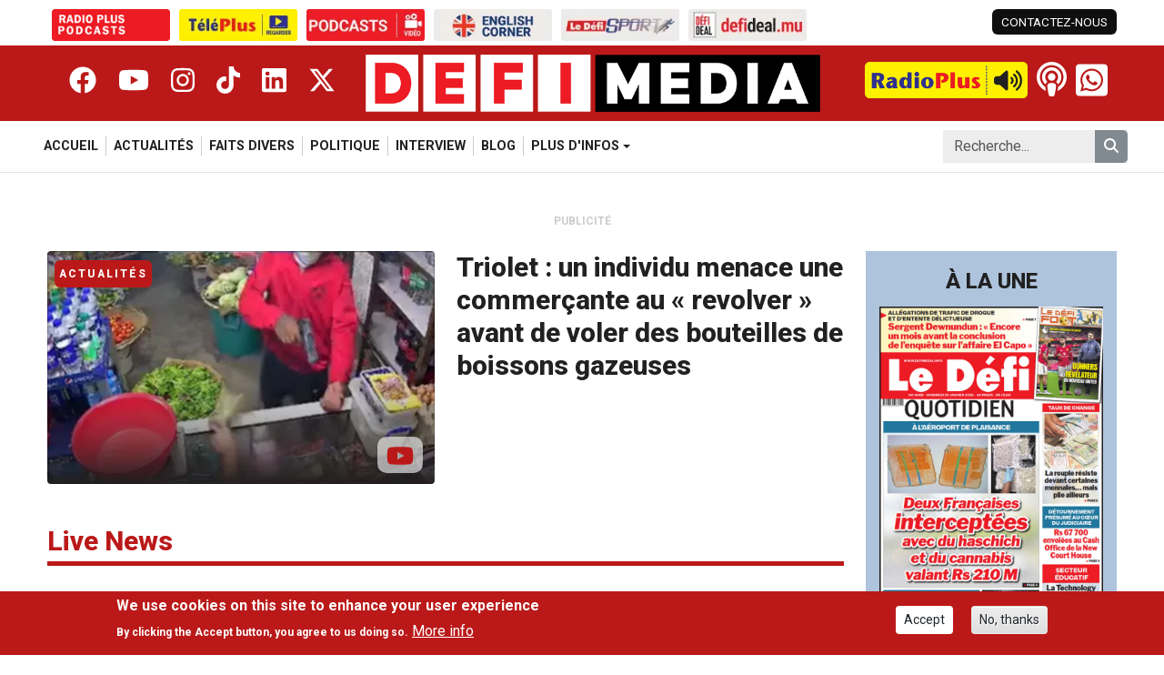

--- FILE ---
content_type: text/html; charset=UTF-8
request_url: https://defimedia.info/?combine=&page=8%2C3%2C0
body_size: 26328
content:

<!DOCTYPE html>
<html lang="fr" dir="ltr" prefix="og: https://ogp.me/ns#" class="h-100">
  <head>
    <meta charset="utf-8" />
<meta name="description" content="Suivez l&#039;actualité locale sur Defimedia et retrouvez toute l&#039;information sur la politique, l&#039;économie, la culture et le divertissement." />
<meta name="keywords" content="Defimedia, Le Defimedia Group, Defi Media, Actualité ile Maurice, Politique ile Maurice, Culture ile Maurice" />
<link rel="canonical" href="https://defimedia.info/" />
<link rel="shortlink" href="https://defimedia.info/" />
<meta name="Generator" content="Drupal 11 (https://www.drupal.org); Commerce 3" />
<meta name="MobileOptimized" content="width" />
<meta name="HandheldFriendly" content="true" />
<meta name="viewport" content="width=device-width, initial-scale=1.0" />
<style>div#sliding-popup, div#sliding-popup .eu-cookie-withdraw-banner, .eu-cookie-withdraw-tab {background: #0779bf} div#sliding-popup.eu-cookie-withdraw-wrapper { background: transparent; } #sliding-popup h1, #sliding-popup h2, #sliding-popup h3, #sliding-popup p, #sliding-popup label, #sliding-popup div, .eu-cookie-compliance-more-button, .eu-cookie-compliance-secondary-button, .eu-cookie-withdraw-tab { color: #ffffff;} .eu-cookie-withdraw-tab { border-color: #ffffff;}</style>
<link rel="icon" href="/themes/custom/defimedia/favicon.ico" type="image/vnd.microsoft.icon" />

    <title>Le Défi Media Group | Le Defi Media Group</title>
    <link rel="stylesheet" media="all" href="https://files.defimedia.info/sites/default/files/css/css_4g1sqFTuREKyYr14jBKqoon-MJxdZvFNXo4eoEivDlY.css?delta=0&amp;language=fr&amp;theme=defimedia&amp;include=eJxtjtEOwyAIRX_I1qd9j0FlDSmKEdzSff3M-tA-LLmByyGBGyHtwWSq-Xj5QEmqiyKm1qE95k7xPhdUhQ31zqpkdEk6-txHA17JsCxMaiet0gswfdBlfFLBTOA3lgi8qB1MdXM4QhLZCWcrjQlqQv8PhnkCBpvTQ-eXM9-L8K3-V9cieTB-AeQqVuY" />
<link rel="stylesheet" media="all" href="https://files.defimedia.info/sites/default/files/css/css_Esh11v2HIXDaJcWyc5NUHA9Q-Xjy-e60iRlS08_v2q0.css?delta=1&amp;language=fr&amp;theme=defimedia&amp;include=eJxtjtEOwyAIRX_I1qd9j0FlDSmKEdzSff3M-tA-LLmByyGBGyHtwWSq-Xj5QEmqiyKm1qE95k7xPhdUhQ31zqpkdEk6-txHA17JsCxMaiet0gswfdBlfFLBTOA3lgi8qB1MdXM4QhLZCWcrjQlqQv8PhnkCBpvTQ-eXM9-L8K3-V9cieTB-AeQqVuY" />
<link rel="stylesheet" media="all" href="https://cdn.jsdelivr.net/npm/swiper@11/swiper-bundle.min.css" />
<link rel="stylesheet" media="all" href="https://files.defimedia.info/sites/default/files/css/css_aAIIdEMddqdJ-R3knxDeVD0DpcbF3HC2sVL28ECvJFI.css?delta=3&amp;language=fr&amp;theme=defimedia&amp;include=eJxtjtEOwyAIRX_I1qd9j0FlDSmKEdzSff3M-tA-LLmByyGBGyHtwWSq-Xj5QEmqiyKm1qE95k7xPhdUhQ31zqpkdEk6-txHA17JsCxMaiet0gswfdBlfFLBTOA3lgi8qB1MdXM4QhLZCWcrjQlqQv8PhnkCBpvTQ-eXM9-L8K3-V9cieTB-AeQqVuY" />

    <script src="https://use.fontawesome.com/releases/v6.4.2/js/all.js" defer crossorigin="anonymous" type="aef4b0a95c6db9e7013d842b-text/javascript"></script>
<script src="https://use.fontawesome.com/releases/v6.4.2/js/v4-shims.js" defer crossorigin="anonymous" type="aef4b0a95c6db9e7013d842b-text/javascript"></script>

    <link href="https://fonts.googleapis.com/css2?family=Roboto:ital,wght@0,300;0,400;0,500;0,700;0,800;0,900;1,300;1,400;1,500;1,700&display=swap" rel="stylesheet">

    <!-- Google tag (gtag.js) -->
    <script async src="https://www.googletagmanager.com/gtag/js?id=G-TS3XYFZ205" type="aef4b0a95c6db9e7013d842b-text/javascript"></script>
    <script type="aef4b0a95c6db9e7013d842b-text/javascript">
      window.dataLayer = window.dataLayer || [];
      function gtag(){dataLayer.push(arguments);}
      gtag('js', new Date());

      gtag('config', 'G-TS3XYFZ205');
    </script>

    <!-- DigitalGo Tag starts -->
    <script data-script-provider="digitalgo" property_id="11" publisher_id="14" crossorigin="anonymous" type="aef4b0a95c6db9e7013d842b-text/javascript"></script>
    <!-- DigitalGo Tag ends -->

      <script type="aef4b0a95c6db9e7013d842b-text/javascript">
        window._taboola = window._taboola || [];
        _taboola.push({article:'auto'});
        !function (e, f, u, i) {
          if (!document.getElementById(i)){
            e.async = 1;
            e.src = u;
            e.id = i;
            f.parentNode.insertBefore(e, f);
          }
        }(document.createElement('script'),
          document.getElementsByTagName('script')[0],
          '//cdn.taboola.com/libtrc/defimedia/loader.js',
          'tb_loader_script');
        if(window.performance && typeof window.performance.mark == 'function')
        {window.performance.mark('tbl_ic');}
      </script>


  </head>
  <body class="path-frontpage   d-flex flex-column h-100 size-debug-off">
        <div class="visually-hidden-focusable skip-link p-3 container">
      <a href="#main-content" class="p-2">
        Skip to main content
      </a>
    </div>
    
      <div class="dialog-off-canvas-main-canvas d-flex flex-column h-100" data-off-canvas-main-canvas>
      <div class="side-panel-backdrop"></div>
  <div class="side-panel">
    <button class="close-side-panel-btn btn-toggle-side-panel" aria-label="Close side panel"><i class="fa-solid fa-xmark"></i></button>
      <div class="region region-side-panel">
    <div class="search-block-form block block-search container-inline" data-drupal-selector="search-block-form" id="block-defimedia-sidepanel-search" role="search">
  
    
      <form data-block="side_panel" action="/search/node" method="get" id="search-block-form" accept-charset="UTF-8">
  <div class="js-form-item form-item js-form-type-search form-type-search js-form-item-keys form-item-keys form-no-label">
      <label for="edit-keys" class="visually-hidden">Search</label>
        
  <input title="Enter the terms you wish to search for." placeholder="Recherche..." data-drupal-selector="edit-keys" type="search" id="edit-keys" name="keys" value="" size="15" maxlength="128" class="form-search form-control" />


        </div>
<div data-drupal-selector="edit-actions" class="form-actions js-form-wrapper form-wrapper" id="edit-actions"><button type="submit" class="button form-submit btn btn-primary" name="remove_type" data-drupal-selector="edit-submit"><i class="fas fa-search"></i></button>
</div>

</form>

  </div>
<div id="block-defimedia-side-panel-sites" class="block block-defimedia-core block-defimedia-sites">
  
    
      <ul class="defimedia-sites">
      <li><a href="https://podcasts.defimedia.info/" target="_blank" aria-label="Radio Plus Podcasts"><img src="https://files.defimedia.info/sites/default/files/2026-01/radioplus_podcasts.gif" alt="Radio Plus Podcasts"></a></li>
      <li><a href="https://defimedia.info/teleplus" target="_self" aria-label="Télé Plus"><img src="https://files.defimedia.info/sites/default/files/styles/sites_image_button/public/2026-01/teleplus_button_300x80.png.webp?itok=H5rfMO0L" alt="Télé Plus"></a></li>
      <li><a href="https://defimedia.info/podcasts-video" target="_self" aria-label="Podcasts"><img src="https://files.defimedia.info/sites/default/files/styles/sites_image_button/public/2026-01/podcast_button_300x80.png.webp?itok=CtrMhFra" alt="Podcasts"></a></li>
      <li><a href="https://defimedia.info/news-on-sunday" target="_self" aria-label="News On Sunday"><img src="https://files.defimedia.info/sites/default/files/styles/sites_image_button/public/2026-01/english_corner_300x80.png.webp?itok=8YLF0NGR" alt="News On Sunday"></a></li>
      <li><a href="https://defimedia.info/sports" target="_self" aria-label="Le Défi Sport"><img src="https://files.defimedia.info/sites/default/files/styles/sites_image_button/public/2026-01/defi_sport_button_300x80.png.webp?itok=ZYtXyWNO" alt="Le Défi Sport"></a></li>
      <li><a href="https://defideal.mu/" target="_blank" aria-label="Defi Deal"><img src="https://files.defimedia.info/sites/default/files/styles/sites_image_button/public/2026-01/defi_deal_button_300x80.png.webp?itok=Wr2FpgIt" alt="Defi Deal"></a></li>
  </ul>


  </div>
<div class="col col-4 col-xl-3 block block-defimedia-core block-defimedia-header-social-network" id="block-defimedia-sidepanel-social-network">
  
    
      <div data-block="side_panel"><div class="item-list"><ul><li><a href="https://www.facebook.com/www.defimedia.info/" class="facebook" target="_blank" title="_blank" aria-label="Facebook"><i class="fa-brands fa-facebook"></i></a></li><li><a href="https://www.youtube.com/@TelePlusMU" class="youtube" target="_blank" aria-label="Youtube"><i class="fa-brands fa-youtube"></i></a></li><li><a href="https://www.instagram.com/defimedia.info/" class="instagram" target="_blank" aria-label="Instagram"><i class="fa-brands fa-instagram"></i></a></li><li><a href="https://www.tiktok.com/@defimedia.info" class="tiktok" target="_blank" aria-label="Tiktok"><i class="fa-brands fa-tiktok"></i></a></li><li><a href="https://www.linkedin.com/company/le-d%C3%A9fi-media-group/" class="linkedin" target="_blank" aria-label="Linkedin"><i class="fa-brands fa-linkedin"></i></a></li><li><a href="https://x.com/defimediainfo" class="twitter" target="_blank" aria-label="Twitter"><i class="fa-brands fa-x-twitter"></i></a></li></ul></div></div>

  </div>

  </div>

  </div>
<header role="banner" class="fixed-top">

      <div class="header-top-bar container">
      <div class="row">
          <div class="region region-top-bar-left col-8">
    <div id="block-defimedia-sites" class="block block-defimedia-core block-defimedia-sites">
  
    
      <ul class="defimedia-sites">
      <li><a href="https://podcasts.defimedia.info/" target="_blank" aria-label="Radio Plus Podcasts"><img src="https://files.defimedia.info/sites/default/files/2026-01/radioplus_podcasts.gif" alt="Radio Plus Podcasts"></a></li>
      <li><a href="https://defimedia.info/teleplus" target="_self" aria-label="Télé Plus"><img src="https://files.defimedia.info/sites/default/files/styles/sites_image_button/public/2026-01/teleplus_button_300x80.png.webp?itok=H5rfMO0L" alt="Télé Plus"></a></li>
      <li><a href="https://defimedia.info/podcasts-video" target="_self" aria-label="Podcasts"><img src="https://files.defimedia.info/sites/default/files/styles/sites_image_button/public/2026-01/podcast_button_300x80.png.webp?itok=CtrMhFra" alt="Podcasts"></a></li>
      <li><a href="https://defimedia.info/news-on-sunday" target="_self" aria-label="News On Sunday"><img src="https://files.defimedia.info/sites/default/files/styles/sites_image_button/public/2026-01/english_corner_300x80.png.webp?itok=8YLF0NGR" alt="News On Sunday"></a></li>
      <li><a href="https://defimedia.info/sports" target="_self" aria-label="Le Défi Sport"><img src="https://files.defimedia.info/sites/default/files/styles/sites_image_button/public/2026-01/defi_sport_button_300x80.png.webp?itok=ZYtXyWNO" alt="Le Défi Sport"></a></li>
      <li><a href="https://defideal.mu/" target="_blank" aria-label="Defi Deal"><img src="https://files.defimedia.info/sites/default/files/styles/sites_image_button/public/2026-01/defi_deal_button_300x80.png.webp?itok=Wr2FpgIt" alt="Defi Deal"></a></li>
  </ul>


  </div>

  </div>
          <div class="region region-top-bar-right col-4">
    <div id="block-defimedia-top-bar-left" class="block block-defimedia-core block-defimedia-top-bar-left">
  
    
      <div class="item-list"><ul data-block="top_bar_right"><li><a href="/contact-us" class="contact-link">CONTACTEZ-NOUS</a></li></ul></div>
  </div>

  </div>
      </div>
    </div>
        <div class="header container-fluid">
      <div class="container">
        <div class="row">
          <div class="col col-1 side-panel-button"><button class="open-side-panel-btn btn-toggle-side-panel"><i class="fa-solid fa-bars"></i></button></div>
            <div class="col col-4 col-xl-3 block block-defimedia-core block-defimedia-header-social-network" id="block-defimedia-header-social-network">
  
    
      <div data-block="header"><div class="item-list"><ul><li><a href="https://www.facebook.com/www.defimedia.info/" class="facebook" target="_blank" title="_blank" aria-label="Facebook"><i class="fa-brands fa-facebook"></i></a></li><li><a href="https://www.youtube.com/@TelePlusMU" class="youtube" target="_blank" aria-label="Youtube"><i class="fa-brands fa-youtube"></i></a></li><li><a href="https://www.instagram.com/defimedia.info/" class="instagram" target="_blank" aria-label="Instagram"><i class="fa-brands fa-instagram"></i></a></li><li><a href="https://www.tiktok.com/@defimedia.info" class="tiktok" target="_blank" aria-label="Tiktok"><i class="fa-brands fa-tiktok"></i></a></li><li><a href="https://www.linkedin.com/company/le-d%C3%A9fi-media-group/" class="linkedin" target="_blank" aria-label="Linkedin"><i class="fa-brands fa-linkedin"></i></a></li><li><a href="https://x.com/defimediainfo" class="twitter" target="_blank" aria-label="Twitter"><i class="fa-brands fa-x-twitter"></i></a></li></ul></div></div>

  </div>
<div id="block-defimedia-branding" class="block block-system block-system-branding-block col col-9 col-md-6 col-xl-4">
  <div class="navbar-brand align-items-center">
        <a href="/" title="Home" rel="home" class="site-logo d-block">
      <img src="/themes/custom/defimedia/logo.png" alt="Home" fetchpriority="high" />
    </a>
    
    <div>
      
          </div>
  </div>
</div>
<div id="block-defimedia-header-right" class="block block-blockgroup block-block-groupheader-right col col-2 col-md-5 col-xl-4">
      <div id="block-defimedia-radio-player" class="block block-defimedia-core block-defimedia-radio-player">
  
    
      <audio src="https://stream.radioplus.mu:8000/radio.mp3" id="radio-plus-player" alt="Radio Plus Player"></audio>
<a href="#" class="radio-player off" id="radio-plus-player-button"><img src="https://defimedia.info/themes/custom/defimedia/images/defimedia_button_play.png" class="radio-button" />
<i class="fa-solid fa-volume-high"></i>
<i class="fa-solid fa-pause"></i>
<span class="radio-live-label">LIVE</span>
</a>

  </div>
<div id="block-defimedia-header-podcast-button" class="block block-defimedia-core block-defimedia-header-podcast-button">
  
    
      <a href="https://podcasts.defimedia.info/" target="_blank"><i class="fa-solid fa-podcast"></i>
</a>

  </div>
<div id="block-defimedia-header-whatsapp" class="block block-defimedia-core block-defimedia-header-whatsapp">
  
    
      <a href="https://wa.me/23052598200"><i class="fa-brands normal fa-whatsapp"></i>
<i class="fa-brands square fa-square-whatsapp"></i>
<div class="text-wrapper"><span class="text">Whatsapp Us</span>
<span class="number">+230 52 59 82 00</span>
</div>
</a>

  </div>

  </div>


        </div>
      </div>
    </div>
  
      <nav class="navbar navbar-expand-lg   ">
      <div class="container">
                      <div class="region region-nav-main">
    <div id="block-defimedia-mobile-main-menu" class="block block-defimedia-core block-defimedia-mobile-main-menu">
  
    
      <div class="mobile-main-menu">
  <div class="swiper-wrapper">
          <div class="swiper-slide ">
        <a href="/">
          Accueil
        </a>
      </div>
          <div class="swiper-slide ">
        <a href="/actualites">
          Actualités
        </a>
      </div>
          <div class="swiper-slide ">
        <a href="/faits-divers">
          Faits Divers
        </a>
      </div>
          <div class="swiper-slide ">
        <a href="/politique">
          Politique
        </a>
      </div>
          <div class="swiper-slide ">
        <a href="/interview">
          Interview
        </a>
      </div>
          <div class="swiper-slide ">
        <a href="/blog">
          Blog
        </a>
      </div>
          <div class="swiper-slide ">
        <a href="/economie">
          Economie
        </a>
      </div>
          <div class="swiper-slide ">
        <a href="/explik-ou-ka">
          Explik ou Ka
        </a>
      </div>
          <div class="swiper-slide ">
        <a href="/magazine">
          Magazine
        </a>
      </div>
          <div class="swiper-slide ">
        <a href="/sports">
          Sports
        </a>
      </div>
          <div class="swiper-slide ">
        <a href="/news-on-sunday">
          News On Sunday
        </a>
      </div>
          <div class="swiper-slide ">
        <a href="/monde">
          Monde
        </a>
      </div>
          <div class="swiper-slide ">
        <a href="/editors-choice">
          Editor&#039;s choice
        </a>
      </div>
          <div class="swiper-slide ">
        <a href="/defi-zen">
          Défi Zen
        </a>
      </div>
          <div class="swiper-slide ">
        <a href="/teleplus">
          Téléplus
        </a>
      </div>
          <div class="swiper-slide ">
        <a href="/bollywood">
          Bollywood
        </a>
      </div>
          <div class="swiper-slide ">
        <a href="/people">
          People
        </a>
      </div>
          <div class="swiper-slide ">
        <a href="/podcasts-video">
          Podcasts video
        </a>
      </div>
      </div>
</div>

  </div>
<nav role="navigation" aria-labelledby="block-defimedia-main-navigation-menu" id="block-defimedia-main-navigation" class="block block-menu navigation menu--main">
            
  <h5 class="visually-hidden" id="block-defimedia-main-navigation-menu">Navigation principale</h5>
  

        
            <ul data-block="nav_main" class="navbar-nav justify-content-end flex-wrap nav-level-0">
                    <li class="nav-item">
          <a href="/" class="nav-link" data-drupal-link-system-path="&lt;front&gt;">Accueil</a>
      </li>

                    <li class="nav-item">
          <a href="/actualites" class="nav-link" data-drupal-link-system-path="actualites">Actualités</a>
      </li>

                    <li class="nav-item">
          <a href="/faits-divers" class="nav-link" data-drupal-link-system-path="faits-divers">Faits Divers</a>
      </li>

                    <li class="nav-item">
          <a href="/politique" class="nav-link" data-drupal-link-system-path="politique">Politique</a>
      </li>

                    <li class="nav-item">
          <a href="/interview" class="nav-link" data-drupal-link-system-path="interview">Interview</a>
      </li>

                    <li class="nav-item">
          <a href="/blog" class="nav-link" data-drupal-link-system-path="blog">Blog</a>
      </li>

                    <li class="nav-item dropdown">
          <span class="nav-link dropdown-toggle" role="button" data-bs-toggle="dropdown" aria-expanded="false" title="Expand menu PLUS D&#039;INFOS">PLUS D&#039;INFOS</span>
                  <ul data-block="nav_main" class="dropdown-menu nav-level-1">
                    <li class="nav-item">
          <a href="/economie" class="dropdown-item" data-drupal-link-system-path="economie">Economie</a>
      </li>

                    <li class="nav-item">
          <a href="/explik-ou-ka" class="dropdown-item" data-drupal-link-system-path="explik-ou-ka">Explik ou Ka</a>
      </li>

                    <li class="nav-item">
          <a href="/magazine" class="dropdown-item" data-drupal-link-system-path="magazine">Magazine</a>
      </li>

                    <li class="nav-item">
          <a href="/sports" class="dropdown-item" data-drupal-link-system-path="sports">Sports</a>
      </li>

                    <li class="nav-item">
          <a href="/news-on-sunday" class="dropdown-item" data-drupal-link-system-path="news-on-sunday">News On Sunday</a>
      </li>

                    <li class="nav-item">
          <a href="/monde" class="dropdown-item" data-drupal-link-system-path="monde">Monde</a>
      </li>

                    <li class="nav-item">
          <a href="/editors-choice" class="dropdown-item" data-drupal-link-system-path="editors-choice">Editor&#039;s choice</a>
      </li>

                    <li class="nav-item">
          <a href="/defi-zen" class="dropdown-item" data-drupal-link-system-path="defi-zen">Défi Zen</a>
      </li>

                    <li class="nav-item">
          <a href="/teleplus" class="dropdown-item" data-drupal-link-system-path="teleplus">Téléplus</a>
      </li>

                    <li class="nav-item">
          <a href="/bollywood" class="dropdown-item" data-drupal-link-system-path="bollywood">Bollywood</a>
      </li>

                    <li class="nav-item">
          <a href="/people" class="dropdown-item" data-drupal-link-system-path="people">People</a>
      </li>

                    <li class="nav-item">
          <a href="/podcasts-video" class="dropdown-item" data-drupal-link-system-path="podcasts-video">Podcasts video</a>
      </li>

        </ul>
  
      </li>

        </ul>
  



  </nav>

  </div>

              <div class="region region-nav-additional">
    <div class="search-block-form block block-search container-inline" data-drupal-selector="search-block-form-2" id="block-defimedia-search-form" role="search">
  
    
      <form data-block="nav_additional" action="/search/node" method="get" id="search-block-form--2" accept-charset="UTF-8">
  <div class="js-form-item form-item js-form-type-search form-type-search js-form-item-keys form-item-keys form-no-label">
      <label for="edit-keys--2" class="visually-hidden">Search</label>
        
  <input title="Enter the terms you wish to search for." placeholder="Recherche..." data-drupal-selector="edit-keys" type="search" id="edit-keys--2" name="keys" value="" size="15" maxlength="128" class="form-search form-control" />


        </div>
<div data-drupal-selector="edit-actions" class="form-actions js-form-wrapper form-wrapper" id="edit-actions--2"><button type="submit" class="button form-submit btn btn-primary" name="remove_type" data-drupal-selector="edit-submit"><i class="fas fa-search"></i></button>
</div>

</form>

  </div>

  </div>

              </div>
    </nav>
  
</header>

<main role="main">
  <div class="container">
      <div class="region region-content-top">
    <div data-drupal-messages-fallback class="hidden"></div>

  </div>

  </div>
    <div class="region region-content">
      <div id="block-defimedia-content" class="block block-system block-system-main-block">
  
    
      <div class="layout-container container home-section-main"><div class="row mt-3 mt-sm-2 mt-md-1 revive-ads"><div class="col-12 col title">Publicité</div>
<div class="col-12 col d-none d-sm-block"><ins data-revive-zoneid="28" data-revive-target="_blank" data-revive-id="c8b1abef20892df9d155d25a1b374ddb"></ins>
<script async src="//servedby.defimedia.info/www/delivery/asyncjs.php" type="aef4b0a95c6db9e7013d842b-text/javascript"></script></div>
<div class="col-12 col d-block d-sm-none"><ins data-revive-zoneid="11" data-revive-target="_blank" data-revive-id="c8b1abef20892df9d155d25a1b374ddb"></ins>
<script async src="//servedby.defimedia.info/www/delivery/asyncjs.php" type="aef4b0a95c6db9e7013d842b-text/javascript"></script></div>
</div>
<div class="row sticky-sidebar-container"><div class="col-12 col-xl-9 col"><div class="main-article row row-items mt-4"><div class="column col">
<article data-history-node-id="174279" class="node node--type-article node--view-mode-col-9-h row">
  
<div  class="col-image col-12 col-md-6 position-relative align-self-start">
    <div class="article-status article-category element-two">Actualités</div>
<a href="/triolet-un-individu-menace-une-commercante-au-revolver-avant-de-voler-des-bouteilles-de-boissons"><picture><source media="(min-width: 1400px)" srcset="https://files.defimedia.info/sites/default/files/styles/image_col_5/public/2026-01/Triolet%20janvier%202026.jpg.webp?itok=i5bSy3dd" type="image/webp" />
<source media="(min-width: 1200px)" srcset="https://files.defimedia.info/sites/default/files/styles/image_col_5/public/2026-01/Triolet%20janvier%202026.jpg.webp?itok=i5bSy3dd" type="image/webp" />
<source media="(min-width: 992px)" srcset="https://files.defimedia.info/sites/default/files/styles/image_col_4/public/2026-01/Triolet%20janvier%202026.jpg.webp?itok=H8BVvVsB" type="image/webp" />
<source media="(min-width: 768px)" srcset="https://files.defimedia.info/sites/default/files/styles/image_col_4/public/2026-01/Triolet%20janvier%202026.jpg.webp?itok=H8BVvVsB" type="image/webp" />
<source media="(min-width: 576px)" srcset="https://files.defimedia.info/sites/default/files/styles/image_col_3/public/2026-01/Triolet%20janvier%202026.jpg.webp?itok=stfnJwGD" type="image/webp" />
<img src="https://files.defimedia.info/sites/default/files/styles/image_col_3/public/2026-01/Triolet%20janvier%202026.jpg.webp?itok=stfnJwGD" loading="lazy" decoding="async" alt="Triolet : un individu menace une commerçante au « revolver » avant de voler des bouteilles de boissons gazeuses" />
</picture>
</a><div class="media-icons"><div class="item-list"><ul><li><i class="fa-brands fa-youtube"></i>
</li></ul></div></div>

  </div>
<div  class="col-content col-12 col-md-6">
    <div class="article-status article-category element-one">Actualités</div>
<h3><a href="/triolet-un-individu-menace-une-commercante-au-revolver-avant-de-voler-des-bouteilles-de-boissons">Triolet : un individu menace une commerçante au « revolver » avant de voler des bouteilles de boissons gazeuses</a></h3>
<div class="reporters-created-ago"><div class="created">ago 1 hour 26 min</div>
</div>
<div class="metics-icons"><div class="item-list"><ul><li><div class="item read-time"><i class="fa-regular fa-clock"></i>
5 minutes de lecture</div>
</li></ul></div></div>

  </div>
</article>
</div>
</div>
<div class="row"><div class="list-title col-12"><h2>Live News</h2>
</div>
</div>
<div class="list-articles featured-articles row row-items row-cols-1 row-cols-sm-1 row-cols-md-2 row-cols-lg-3 row-cols-xl-3 row-cols-xxl-3 row-style-grid"><div class="column col">
<article data-history-node-id="174276" class="node node--type-article node--view-mode-col-3-fixed">

  
    

  
  <div class="node__content">
    
<div  class="col-image col-12">
    <a href="/detournement-presume-au-coeur-du-judiciaire-rs-67-700-envolees-au-cash-office-du-new-court-house"><picture><source media="(min-width: 1400px)" srcset="https://files.defimedia.info/sites/default/files/styles/image_col_3/public/100416_cour_intermediare.jpg.webp?itok=lJBhUVS-" type="image/webp" />
<source media="(min-width: 1200px)" srcset="https://files.defimedia.info/sites/default/files/styles/image_col_3/public/100416_cour_intermediare.jpg.webp?itok=lJBhUVS-" type="image/webp" />
<source media="(min-width: 992px)" srcset="https://files.defimedia.info/sites/default/files/styles/image_col_3/public/100416_cour_intermediare.jpg.webp?itok=lJBhUVS-" type="image/webp" />
<source media="(min-width: 768px)" srcset="https://files.defimedia.info/sites/default/files/styles/image_col_3/public/100416_cour_intermediare.jpg.webp?itok=lJBhUVS-" type="image/webp" />
<source media="(min-width: 576px)" srcset="https://files.defimedia.info/sites/default/files/styles/image_col_3/public/100416_cour_intermediare.jpg.webp?itok=lJBhUVS-" type="image/webp" />
<img src="https://files.defimedia.info/sites/default/files/styles/image_col_3/public/100416_cour_intermediare.jpg.webp?itok=lJBhUVS-" loading="lazy" decoding="async" alt="Détournement présumé au cœur du judiciaire : Rs 67 700 envolées au Cash Office du New Court House à Port-Louis" />
</picture>
</a><div class="article-status article-category element-one">Actualités</div>
<div class="media-icons"></div>

  </div>
<div  class="col-content col-12">
    <div class="article-status article-category element-two">Actualités</div>
<h3><a href="/detournement-presume-au-coeur-du-judiciaire-rs-67-700-envolees-au-cash-office-du-new-court-house">Détournement présumé au cœur du judiciaire : Rs 67 700 envolées au Cash Office du New Court House à Port-Louis</a></h3>

  </div>
  </div>

</article>
</div>
<div class="column col">
<article data-history-node-id="174277" class="node node--type-article node--view-mode-col-3-fixed">

  
    

  
  <div class="node__content">
    
<div  class="col-image col-12">
    <a href="/taux-de-change-la-roupie-resiste-devant-certaines-monnaies-mais-plie-ailleurs"><picture><source media="(min-width: 1400px)" srcset="https://files.defimedia.info/sites/default/files/styles/image_col_3/public/roupies_0_1.jpg.webp?itok=azoXmz9o" type="image/webp" />
<source media="(min-width: 1200px)" srcset="https://files.defimedia.info/sites/default/files/styles/image_col_3/public/roupies_0_1.jpg.webp?itok=azoXmz9o" type="image/webp" />
<source media="(min-width: 992px)" srcset="https://files.defimedia.info/sites/default/files/styles/image_col_3/public/roupies_0_1.jpg.webp?itok=azoXmz9o" type="image/webp" />
<source media="(min-width: 768px)" srcset="https://files.defimedia.info/sites/default/files/styles/image_col_3/public/roupies_0_1.jpg.webp?itok=azoXmz9o" type="image/webp" />
<source media="(min-width: 576px)" srcset="https://files.defimedia.info/sites/default/files/styles/image_col_3/public/roupies_0_1.jpg.webp?itok=azoXmz9o" type="image/webp" />
<img src="https://files.defimedia.info/sites/default/files/styles/image_col_3/public/roupies_0_1.jpg.webp?itok=azoXmz9o" loading="lazy" decoding="async" alt="Taux de change : la roupie résiste devant certaines monnaies… mais plie ailleurs" />
</picture>
</a><div class="article-status article-category element-one">Actualités</div>
<div class="media-icons"></div>

  </div>
<div  class="col-content col-12">
    <div class="article-status article-category element-two">Actualités</div>
<h3><a href="/taux-de-change-la-roupie-resiste-devant-certaines-monnaies-mais-plie-ailleurs">Taux de change : la roupie résiste devant certaines monnaies… mais plie ailleurs</a></h3>

  </div>
  </div>

</article>
</div>
<div class="column col">
<article data-history-node-id="174275" class="node node--type-article node--view-mode-col-3-fixed">

  
    

  
  <div class="node__content">
    
<div  class="col-image col-12">
    <a href="/litige-contre-coca-cola-indian-ocean-islands-la-mra-ne-pourra-recourir-au-privy-council"><picture><source media="(min-width: 1400px)" srcset="https://files.defimedia.info/sites/default/files/styles/image_col_3/public/230915-MRA.jpg.webp?itok=mruLjlB3" type="image/webp" />
<source media="(min-width: 1200px)" srcset="https://files.defimedia.info/sites/default/files/styles/image_col_3/public/230915-MRA.jpg.webp?itok=mruLjlB3" type="image/webp" />
<source media="(min-width: 992px)" srcset="https://files.defimedia.info/sites/default/files/styles/image_col_3/public/230915-MRA.jpg.webp?itok=mruLjlB3" type="image/webp" />
<source media="(min-width: 768px)" srcset="https://files.defimedia.info/sites/default/files/styles/image_col_3/public/230915-MRA.jpg.webp?itok=mruLjlB3" type="image/webp" />
<source media="(min-width: 576px)" srcset="https://files.defimedia.info/sites/default/files/styles/image_col_3/public/230915-MRA.jpg.webp?itok=mruLjlB3" type="image/webp" />
<img src="https://files.defimedia.info/sites/default/files/styles/image_col_3/public/230915-MRA.jpg.webp?itok=mruLjlB3" loading="lazy" decoding="async" alt="Litige contre Coca-Cola Indian Ocean Islands : la MRA ne pourra recourir au Privy Council " />
</picture>
</a><div class="article-status article-category element-one">Actualités</div>
<div class="media-icons"></div>

  </div>
<div  class="col-content col-12">
    <div class="article-status article-category element-two">Actualités</div>
<h3><a href="/litige-contre-coca-cola-indian-ocean-islands-la-mra-ne-pourra-recourir-au-privy-council">Litige contre Coca-Cola Indian Ocean Islands : la MRA ne pourra recourir au Privy Council </a></h3>

  </div>
  </div>

</article>
</div>
<div class="column col">
<article data-history-node-id="174285" class="node node--type-article node--view-mode-col-3-fixed">

  
    

  
  <div class="node__content">
    
<div  class="col-image col-12">
    <a href="/cour-de-curepipe-les-plaidoiries-sur-une-motion-de-tevin-sithanen-fixees-au-27-janvier"><picture><source media="(min-width: 1400px)" srcset="https://files.defimedia.info/sites/default/files/styles/image_col_3/public/tevin_sithanen_0_0.jpg.webp?itok=i06QCB-T" type="image/webp" />
<source media="(min-width: 1200px)" srcset="https://files.defimedia.info/sites/default/files/styles/image_col_3/public/tevin_sithanen_0_0.jpg.webp?itok=i06QCB-T" type="image/webp" />
<source media="(min-width: 992px)" srcset="https://files.defimedia.info/sites/default/files/styles/image_col_3/public/tevin_sithanen_0_0.jpg.webp?itok=i06QCB-T" type="image/webp" />
<source media="(min-width: 768px)" srcset="https://files.defimedia.info/sites/default/files/styles/image_col_3/public/tevin_sithanen_0_0.jpg.webp?itok=i06QCB-T" type="image/webp" />
<source media="(min-width: 576px)" srcset="https://files.defimedia.info/sites/default/files/styles/image_col_3/public/tevin_sithanen_0_0.jpg.webp?itok=i06QCB-T" type="image/webp" />
<img src="https://files.defimedia.info/sites/default/files/styles/image_col_3/public/tevin_sithanen_0_0.jpg.webp?itok=i06QCB-T" loading="lazy" decoding="async" alt="Cour de Curepipe : les plaidoiries sur une motion de Tevin Sithanen fixées au 27 janvier" />
</picture>
</a><div class="article-status article-category element-one">Actualités</div>
<div class="media-icons"></div>

  </div>
<div  class="col-content col-12">
    <div class="article-status article-category element-two">Actualités</div>
<h3><a href="/cour-de-curepipe-les-plaidoiries-sur-une-motion-de-tevin-sithanen-fixees-au-27-janvier">Cour de Curepipe : les plaidoiries sur une motion de Tevin Sithanen fixées au 27 janvier</a></h3>

  </div>
  </div>

</article>
</div>
<div class="column col">
<article data-history-node-id="174284" class="node node--type-article node--view-mode-col-3-fixed">

  
    

  
  <div class="node__content">
    
<div  class="col-image col-12">
    <a href="/reachout-global-au-service-des-etudiants"><picture><source media="(min-width: 1400px)" srcset="https://files.defimedia.info/sites/default/files/styles/image_col_3/public/2026-01/230126_reachout.jpg.webp?itok=R60zzMNY" type="image/webp" />
<source media="(min-width: 1200px)" srcset="https://files.defimedia.info/sites/default/files/styles/image_col_3/public/2026-01/230126_reachout.jpg.webp?itok=R60zzMNY" type="image/webp" />
<source media="(min-width: 992px)" srcset="https://files.defimedia.info/sites/default/files/styles/image_col_3/public/2026-01/230126_reachout.jpg.webp?itok=R60zzMNY" type="image/webp" />
<source media="(min-width: 768px)" srcset="https://files.defimedia.info/sites/default/files/styles/image_col_3/public/2026-01/230126_reachout.jpg.webp?itok=R60zzMNY" type="image/webp" />
<source media="(min-width: 576px)" srcset="https://files.defimedia.info/sites/default/files/styles/image_col_3/public/2026-01/230126_reachout.jpg.webp?itok=R60zzMNY" type="image/webp" />
<img src="https://files.defimedia.info/sites/default/files/styles/image_col_3/public/2026-01/230126_reachout.jpg.webp?itok=R60zzMNY" loading="lazy" decoding="async" alt="ReachOut Global au service des étudiants" />
</picture>
</a><div class="article-status article-category element-one">Actualités</div>
<div class="media-icons"></div>

  </div>
<div  class="col-content col-12">
    <div class="article-status article-category element-two">Actualités</div>
<h3><a href="/reachout-global-au-service-des-etudiants">ReachOut Global au service des étudiants</a></h3>

  </div>
  </div>

</article>
</div>
<div class="column col">
<article data-history-node-id="174283" class="node node--type-article node--view-mode-col-3-fixed">

  
    

  
  <div class="node__content">
    
<div  class="col-image col-12">
    <a href="/career-learning-lounge-2026-deux-jours-pour-choisir-sa-voie-au-caudan-arts-centre-0"><picture><source media="(min-width: 1400px)" srcset="https://files.defimedia.info/sites/default/files/styles/image_col_3/public/2026-01/230126_badal.jpg.webp?itok=Y3O9xcnx" type="image/webp" />
<source media="(min-width: 1200px)" srcset="https://files.defimedia.info/sites/default/files/styles/image_col_3/public/2026-01/230126_badal.jpg.webp?itok=Y3O9xcnx" type="image/webp" />
<source media="(min-width: 992px)" srcset="https://files.defimedia.info/sites/default/files/styles/image_col_3/public/2026-01/230126_badal.jpg.webp?itok=Y3O9xcnx" type="image/webp" />
<source media="(min-width: 768px)" srcset="https://files.defimedia.info/sites/default/files/styles/image_col_3/public/2026-01/230126_badal.jpg.webp?itok=Y3O9xcnx" type="image/webp" />
<source media="(min-width: 576px)" srcset="https://files.defimedia.info/sites/default/files/styles/image_col_3/public/2026-01/230126_badal.jpg.webp?itok=Y3O9xcnx" type="image/webp" />
<img src="https://files.defimedia.info/sites/default/files/styles/image_col_3/public/2026-01/230126_badal.jpg.webp?itok=Y3O9xcnx" loading="lazy" decoding="async" alt="Career &amp; Learning Lounge 2026 : deux jours pour choisir sa voie au Caudan Arts Centre" />
</picture>
</a><div class="article-status article-category element-one">Actualités</div>
<div class="media-icons"></div>

  </div>
<div  class="col-content col-12">
    <div class="article-status article-category element-two">Actualités</div>
<h3><a href="/career-learning-lounge-2026-deux-jours-pour-choisir-sa-voie-au-caudan-arts-centre-0">Career &amp; Learning Lounge 2026 : deux jours pour choisir sa voie au Caudan Arts Centre</a></h3>

  </div>
  </div>

</article>
</div>
<div class="column col">
<article data-history-node-id="174282" class="node node--type-article node--view-mode-col-3-fixed">

  
    

  
  <div class="node__content">
    
<div  class="col-image col-12">
    <a href="/trottinettes-electriques-le-ministre-du-transport-tire-la-sonnette-dalarme"><picture><source media="(min-width: 1400px)" srcset="https://files.defimedia.info/sites/default/files/styles/image_col_3/public/2026-01/Osman%20janvier%202026.jpg.webp?itok=sf1qEUtp" type="image/webp" />
<source media="(min-width: 1200px)" srcset="https://files.defimedia.info/sites/default/files/styles/image_col_3/public/2026-01/Osman%20janvier%202026.jpg.webp?itok=sf1qEUtp" type="image/webp" />
<source media="(min-width: 992px)" srcset="https://files.defimedia.info/sites/default/files/styles/image_col_3/public/2026-01/Osman%20janvier%202026.jpg.webp?itok=sf1qEUtp" type="image/webp" />
<source media="(min-width: 768px)" srcset="https://files.defimedia.info/sites/default/files/styles/image_col_3/public/2026-01/Osman%20janvier%202026.jpg.webp?itok=sf1qEUtp" type="image/webp" />
<source media="(min-width: 576px)" srcset="https://files.defimedia.info/sites/default/files/styles/image_col_3/public/2026-01/Osman%20janvier%202026.jpg.webp?itok=sf1qEUtp" type="image/webp" />
<img src="https://files.defimedia.info/sites/default/files/styles/image_col_3/public/2026-01/Osman%20janvier%202026.jpg.webp?itok=sf1qEUtp" loading="lazy" decoding="async" alt="Trottinettes électriques : le ministre du Transport tire la sonnette d’alarme" />
</picture>
</a><div class="article-status article-category element-one">Actualités</div>
<div class="media-icons"><div class="item-list"><ul><li><i class="fa-brands fa-youtube"></i>
</li></ul></div></div>

  </div>
<div  class="col-content col-12">
    <div class="article-status article-category element-two">Actualités</div>
<h3><a href="/trottinettes-electriques-le-ministre-du-transport-tire-la-sonnette-dalarme">Trottinettes électriques : le ministre du Transport tire la sonnette d’alarme</a></h3>

  </div>
  </div>

</article>
</div>
<div class="column col">
<article data-history-node-id="174274" class="node node--type-article node--view-mode-col-3-fixed">

  
    

  
  <div class="node__content">
    
<div  class="col-image col-12">
    <a href="/necrologie-jean-claude-dedans-la-plume-qui-savait-raconter-lhumain"><picture><source media="(min-width: 1400px)" srcset="https://files.defimedia.info/sites/default/files/styles/image_col_3/public/2026-01/230126_jean.jpg.webp?itok=xs9RVpVE" type="image/webp" />
<source media="(min-width: 1200px)" srcset="https://files.defimedia.info/sites/default/files/styles/image_col_3/public/2026-01/230126_jean.jpg.webp?itok=xs9RVpVE" type="image/webp" />
<source media="(min-width: 992px)" srcset="https://files.defimedia.info/sites/default/files/styles/image_col_3/public/2026-01/230126_jean.jpg.webp?itok=xs9RVpVE" type="image/webp" />
<source media="(min-width: 768px)" srcset="https://files.defimedia.info/sites/default/files/styles/image_col_3/public/2026-01/230126_jean.jpg.webp?itok=xs9RVpVE" type="image/webp" />
<source media="(min-width: 576px)" srcset="https://files.defimedia.info/sites/default/files/styles/image_col_3/public/2026-01/230126_jean.jpg.webp?itok=xs9RVpVE" type="image/webp" />
<img src="https://files.defimedia.info/sites/default/files/styles/image_col_3/public/2026-01/230126_jean.jpg.webp?itok=xs9RVpVE" loading="lazy" decoding="async" alt="Nécrologie : Jean-Claude Dedans, la plume qui savait raconter l’humain" />
</picture>
</a><div class="article-status article-category element-one">Actualités</div>
<div class="media-icons"></div>

  </div>
<div  class="col-content col-12">
    <div class="article-status article-category element-two">Actualités</div>
<h3><a href="/necrologie-jean-claude-dedans-la-plume-qui-savait-raconter-lhumain">Nécrologie : Jean-Claude Dedans, la plume qui savait raconter l’humain</a></h3>

  </div>
  </div>

</article>
</div>
<div class="column col">
<article data-history-node-id="174273" class="node node--type-article node--view-mode-col-3-fixed">

  
    

  
  <div class="node__content">
    
<div  class="col-image col-12">
    <a href="/thaipoosam-cavadee-dix-jours-de-foi-de-discipline-et-de-victoire-interieure"><picture><source media="(min-width: 1400px)" srcset="https://files.defimedia.info/sites/default/files/styles/image_col_3/public/2026-01/Cavadee%20janvier%202026.jpg.webp?itok=Hyuf3Ag3" type="image/webp" />
<source media="(min-width: 1200px)" srcset="https://files.defimedia.info/sites/default/files/styles/image_col_3/public/2026-01/Cavadee%20janvier%202026.jpg.webp?itok=Hyuf3Ag3" type="image/webp" />
<source media="(min-width: 992px)" srcset="https://files.defimedia.info/sites/default/files/styles/image_col_3/public/2026-01/Cavadee%20janvier%202026.jpg.webp?itok=Hyuf3Ag3" type="image/webp" />
<source media="(min-width: 768px)" srcset="https://files.defimedia.info/sites/default/files/styles/image_col_3/public/2026-01/Cavadee%20janvier%202026.jpg.webp?itok=Hyuf3Ag3" type="image/webp" />
<source media="(min-width: 576px)" srcset="https://files.defimedia.info/sites/default/files/styles/image_col_3/public/2026-01/Cavadee%20janvier%202026.jpg.webp?itok=Hyuf3Ag3" type="image/webp" />
<img src="https://files.defimedia.info/sites/default/files/styles/image_col_3/public/2026-01/Cavadee%20janvier%202026.jpg.webp?itok=Hyuf3Ag3" loading="lazy" decoding="async" alt="Thaipoosam Cavadee : dix jours de foi, de discipline et de victoire intérieure" />
</picture>
</a><div class="article-status article-category element-one">Actualités</div>
<div class="media-icons"><div class="item-list"><ul><li><i class="fa-brands fa-youtube"></i>
</li></ul></div></div>

  </div>
<div  class="col-content col-12">
    <div class="article-status article-category element-two">Actualités</div>
<h3><a href="/thaipoosam-cavadee-dix-jours-de-foi-de-discipline-et-de-victoire-interieure">Thaipoosam Cavadee : dix jours de foi, de discipline et de victoire intérieure</a></h3>

  </div>
  </div>

</article>
</div>
<div class="column col">
<article data-history-node-id="174272" class="node node--type-article node--view-mode-col-3-fixed">

  
    

  
  <div class="node__content">
    
<div  class="col-image col-12">
    <a href="/les-etats-unis-finalisent-leur-retrait-de-lorganisation-mondiale-de-la-sante"><picture><source media="(min-width: 1400px)" srcset="https://files.defimedia.info/sites/default/files/styles/image_col_3/public/2026-01/Les%20%C3%89tats-Unis%20finalisent%20leur%20retrait%20de%20l%E2%80%99Organisation%20mondiale%20de%20la%20sant%C3%A9%20230126.jpg.webp?itok=5IWKPU_6" type="image/webp" />
<source media="(min-width: 1200px)" srcset="https://files.defimedia.info/sites/default/files/styles/image_col_3/public/2026-01/Les%20%C3%89tats-Unis%20finalisent%20leur%20retrait%20de%20l%E2%80%99Organisation%20mondiale%20de%20la%20sant%C3%A9%20230126.jpg.webp?itok=5IWKPU_6" type="image/webp" />
<source media="(min-width: 992px)" srcset="https://files.defimedia.info/sites/default/files/styles/image_col_3/public/2026-01/Les%20%C3%89tats-Unis%20finalisent%20leur%20retrait%20de%20l%E2%80%99Organisation%20mondiale%20de%20la%20sant%C3%A9%20230126.jpg.webp?itok=5IWKPU_6" type="image/webp" />
<source media="(min-width: 768px)" srcset="https://files.defimedia.info/sites/default/files/styles/image_col_3/public/2026-01/Les%20%C3%89tats-Unis%20finalisent%20leur%20retrait%20de%20l%E2%80%99Organisation%20mondiale%20de%20la%20sant%C3%A9%20230126.jpg.webp?itok=5IWKPU_6" type="image/webp" />
<source media="(min-width: 576px)" srcset="https://files.defimedia.info/sites/default/files/styles/image_col_3/public/2026-01/Les%20%C3%89tats-Unis%20finalisent%20leur%20retrait%20de%20l%E2%80%99Organisation%20mondiale%20de%20la%20sant%C3%A9%20230126.jpg.webp?itok=5IWKPU_6" type="image/webp" />
<img src="https://files.defimedia.info/sites/default/files/styles/image_col_3/public/2026-01/Les%20%C3%89tats-Unis%20finalisent%20leur%20retrait%20de%20l%E2%80%99Organisation%20mondiale%20de%20la%20sant%C3%A9%20230126.jpg.webp?itok=5IWKPU_6" loading="lazy" decoding="async" alt="Les États-Unis finalisent leur retrait de l’Organisation mondiale de la santé" />
</picture>
</a><div class="article-status article-category element-one">Monde</div>
<div class="media-icons"></div>

  </div>
<div  class="col-content col-12">
    <div class="article-status article-category element-two">Monde</div>
<h3><a href="/les-etats-unis-finalisent-leur-retrait-de-lorganisation-mondiale-de-la-sante">Les États-Unis finalisent leur retrait de l’Organisation mondiale de la santé</a></h3>

  </div>
  </div>

</article>
</div>
<div class="column col">
<article data-history-node-id="174271" class="node node--type-article node--view-mode-col-3-fixed">

  
    

  
  <div class="node__content">
    
<div  class="col-image col-12">
    <a href="/trump-dit-quil-retire-son-invitation-carney-pour-rejoindre-son-conseil-de-paix"><picture><source media="(min-width: 1400px)" srcset="https://files.defimedia.info/sites/default/files/styles/image_col_3/public/2026-01/Trump%20230126%20%281%29.jpg.webp?itok=iQSdvfuv" type="image/webp" />
<source media="(min-width: 1200px)" srcset="https://files.defimedia.info/sites/default/files/styles/image_col_3/public/2026-01/Trump%20230126%20%281%29.jpg.webp?itok=iQSdvfuv" type="image/webp" />
<source media="(min-width: 992px)" srcset="https://files.defimedia.info/sites/default/files/styles/image_col_3/public/2026-01/Trump%20230126%20%281%29.jpg.webp?itok=iQSdvfuv" type="image/webp" />
<source media="(min-width: 768px)" srcset="https://files.defimedia.info/sites/default/files/styles/image_col_3/public/2026-01/Trump%20230126%20%281%29.jpg.webp?itok=iQSdvfuv" type="image/webp" />
<source media="(min-width: 576px)" srcset="https://files.defimedia.info/sites/default/files/styles/image_col_3/public/2026-01/Trump%20230126%20%281%29.jpg.webp?itok=iQSdvfuv" type="image/webp" />
<img src="https://files.defimedia.info/sites/default/files/styles/image_col_3/public/2026-01/Trump%20230126%20%281%29.jpg.webp?itok=iQSdvfuv" loading="lazy" decoding="async" alt="Trump dit qu&#039;il retire son invitation à Carney pour rejoindre son &quot;Conseil de paix&quot;" />
</picture>
</a><div class="article-status article-category element-one">Monde</div>
<div class="media-icons"></div>

  </div>
<div  class="col-content col-12">
    <div class="article-status article-category element-two">Monde</div>
<h3><a href="/trump-dit-quil-retire-son-invitation-carney-pour-rejoindre-son-conseil-de-paix">Trump dit qu&#039;il retire son invitation à Carney pour rejoindre son &quot;Conseil de paix&quot;</a></h3>

  </div>
  </div>

</article>
</div>
<div class="column col">
<article data-history-node-id="174270" class="node node--type-article node--view-mode-col-3-fixed">

  
    

  
  <div class="node__content">
    
<div  class="col-image col-12">
    <a href="/lue-de-serieux-doutes-sur-le-conseil-de-paix-de-donald-trump"><picture><source media="(min-width: 1400px)" srcset="https://files.defimedia.info/sites/default/files/styles/image_col_3/public/2026-01/Trump%20230126.jpg.webp?itok=-ZAyQjX0" type="image/webp" />
<source media="(min-width: 1200px)" srcset="https://files.defimedia.info/sites/default/files/styles/image_col_3/public/2026-01/Trump%20230126.jpg.webp?itok=-ZAyQjX0" type="image/webp" />
<source media="(min-width: 992px)" srcset="https://files.defimedia.info/sites/default/files/styles/image_col_3/public/2026-01/Trump%20230126.jpg.webp?itok=-ZAyQjX0" type="image/webp" />
<source media="(min-width: 768px)" srcset="https://files.defimedia.info/sites/default/files/styles/image_col_3/public/2026-01/Trump%20230126.jpg.webp?itok=-ZAyQjX0" type="image/webp" />
<source media="(min-width: 576px)" srcset="https://files.defimedia.info/sites/default/files/styles/image_col_3/public/2026-01/Trump%20230126.jpg.webp?itok=-ZAyQjX0" type="image/webp" />
<img src="https://files.defimedia.info/sites/default/files/styles/image_col_3/public/2026-01/Trump%20230126.jpg.webp?itok=-ZAyQjX0" loading="lazy" decoding="async" alt="L&#039;UE a de &quot;sérieux doutes&quot; sur le &quot;Conseil de paix&quot; de Donald Trump" />
</picture>
</a><div class="article-status article-category element-one">Monde</div>
<div class="media-icons"></div>

  </div>
<div  class="col-content col-12">
    <div class="article-status article-category element-two">Monde</div>
<h3><a href="/lue-de-serieux-doutes-sur-le-conseil-de-paix-de-donald-trump">L&#039;UE a de &quot;sérieux doutes&quot; sur le &quot;Conseil de paix&quot; de Donald Trump</a></h3>

  </div>
  </div>

</article>
</div>
</div>
</div>
<div class="d-none d-xl-block col-3 col homeSectionMainStickySidebar"><div class="row mt-4"><div class="col-12 col"><div class="views-element-container"><div class="view view-node-newspapers view-id-node_newspapers view-display-id-block_1 js-view-dom-id-48a9afc0fe2d3085b39ebc9d59eb0c2bcdc8c5169eb17d644095b88d8cba9821">


  <div class="title">À LA UNE</div>
      <div class="view-content">
          <div class="views-row">
<article data-history-node-id="174264" class="node node--type-newspaper node--view-mode-teaser">

  
    

  
  <div class="node__content">
    
            <div class="field field--name-field-image-cover field--type-image field--label-hidden field__item">  <img loading="lazy" src="https://files.defimedia.info/sites/default/files/2026-01/quotidien-4088.jpg" width="1280" height="1868" alt="quotidien-4088" class="img-fluid" />

</div>
      
  </div>

</article>
</div>

    </div>
  

</div>
</div>
</div>
</div>
<div class="row mt-4 vertical-ads"><div class="col-12 col title">Publicité</div>
<div class="col-12 col"><ins data-revive-zoneid="33" data-revive-target="_blank" data-revive-id="c8b1abef20892df9d155d25a1b374ddb"></ins>
<script async src="//servedby.defimedia.info/www/delivery/asyncjs.php" type="aef4b0a95c6db9e7013d842b-text/javascript"></script></div>
</div>
<div class="row mt-4"><div class="col-12 col"><div id="ww_df132e6824f3a" v='1.3' loc='auto' a='{"t":"horizontal","lang":"fr","sl_lpl":1,"ids":[],"font":"Arial","sl_ics":"one_a","sl_sot":"celsius","cl_bkg":"image","cl_font":"#FFFFFF","cl_cloud":"#FFFFFF","cl_persp":"#81D4FA","cl_sun":"#FFC107","cl_moon":"#FFC107","cl_thund":"#FF5722"}'>Plus de prévisions: <a href="https://meteolongue.com/paris_meteo_25_jours/" id="ww_df132e6824f3a_u" target="_blank">25 jours meteo</a></div><script async src="https://app3.weatherwidget.org/js/?id=ww_df132e6824f3a" type="aef4b0a95c6db9e7013d842b-text/javascript"></script>
</div>
</div>
<div class="row mt-4 vertical-ads"><div class="col-12 col"><ins data-revive-zoneid="34" data-revive-target="_blank" data-revive-id="c8b1abef20892df9d155d25a1b374ddb"></ins>
<script async src="//servedby.defimedia.info/www/delivery/asyncjs.php" type="aef4b0a95c6db9e7013d842b-text/javascript"></script></div>
</div>
</div>
</div>
</div>
<div class="layout-container container"><div class="row mt-3 revive-ads"><div class="col-12 col title">Publicité</div>
<div class="col-12 col d-none d-sm-block"><div class="swiper advertising-swiper"><div class="swiper-wrapper"><div class="swiper-slide"><ins data-revive-zoneid="35" data-revive-target="_blank" data-revive-id="c8b1abef20892df9d155d25a1b374ddb"></ins>
<script async src="//servedby.defimedia.info/www/delivery/asyncjs.php" type="aef4b0a95c6db9e7013d842b-text/javascript"></script></div>
<div class="swiper-slide"><ins data-revive-zoneid="36" data-revive-target="_blank" data-revive-id="c8b1abef20892df9d155d25a1b374ddb"></ins>
<script async src="//servedby.defimedia.info/www/delivery/asyncjs.php" type="aef4b0a95c6db9e7013d842b-text/javascript"></script></div>
<div class="swiper-slide"><ins data-revive-zoneid="37" data-revive-target="_blank" data-revive-id="c8b1abef20892df9d155d25a1b374ddb"></ins>
<script async src="//servedby.defimedia.info/www/delivery/asyncjs.php" type="aef4b0a95c6db9e7013d842b-text/javascript"></script></div>
<div class="swiper-slide"><ins data-revive-zoneid="38" data-revive-target="_blank" data-revive-id="c8b1abef20892df9d155d25a1b374ddb"></ins>
<script async src="//servedby.defimedia.info/www/delivery/asyncjs.php" type="aef4b0a95c6db9e7013d842b-text/javascript"></script></div>
</div>
</div>
</div>
</div>
<div class="row"><div class="list-title col-12"><h2>L'info en continu</h2>
</div>
</div>
<div class="list-articles row row-items mt-4 live-news row-cols-1 row-cols-sm-1 row-cols-md-3 row-cols-lg-3 row-cols-xl-4 row-cols-xxl-4 row-style-grid"><div class="column col">
<article data-history-node-id="174269" class="node node--type-article node--view-mode-col-3-fixed">

  
    

  
  <div class="node__content">
    
<div  class="col-image col-12">
    <a href="/royaume-uni-un-homme-accuse-avec-cinq-autres-de-viols-sur-son-ex-femme-devant-le-tribunal"><picture><source media="(min-width: 1400px)" srcset="https://files.defimedia.info/sites/default/files/styles/image_col_3/public/2026-01/angleterre%20good.jpg.webp?itok=cFciuopO" type="image/webp" />
<source media="(min-width: 1200px)" srcset="https://files.defimedia.info/sites/default/files/styles/image_col_3/public/2026-01/angleterre%20good.jpg.webp?itok=cFciuopO" type="image/webp" />
<source media="(min-width: 992px)" srcset="https://files.defimedia.info/sites/default/files/styles/image_col_3/public/2026-01/angleterre%20good.jpg.webp?itok=cFciuopO" type="image/webp" />
<source media="(min-width: 768px)" srcset="https://files.defimedia.info/sites/default/files/styles/image_col_3/public/2026-01/angleterre%20good.jpg.webp?itok=cFciuopO" type="image/webp" />
<source media="(min-width: 576px)" srcset="https://files.defimedia.info/sites/default/files/styles/image_col_3/public/2026-01/angleterre%20good.jpg.webp?itok=cFciuopO" type="image/webp" />
<img src="https://files.defimedia.info/sites/default/files/styles/image_col_3/public/2026-01/angleterre%20good.jpg.webp?itok=cFciuopO" loading="lazy" decoding="async" alt="Royaume-Uni : un homme accusé avec cinq autres de viols sur son ex-femme devant le tribunal" />
</picture>
</a><div class="article-status article-category element-one">Monde</div>
<div class="media-icons"></div>

  </div>
<div  class="col-content col-12">
    <div class="article-status article-category element-two">Monde</div>
<h3><a href="/royaume-uni-un-homme-accuse-avec-cinq-autres-de-viols-sur-son-ex-femme-devant-le-tribunal">Royaume-Uni : un homme accusé avec cinq autres de viols sur son ex-femme devant le tribunal</a></h3>

  </div>
  </div>

</article>
</div>
<div class="column col">
<article data-history-node-id="174268" class="node node--type-article node--view-mode-col-3 row">
  
<div  class="col-image col-5 col-md-12">
    <a href="/linde-denonce-un-acte-de-vandalisme-contre-son-ambassade-zagreb"><picture><source media="(min-width: 1400px)" srcset="https://files.defimedia.info/sites/default/files/styles/image_col_3/public/2026-01/zagreb.jpg.webp?itok=84U1EYRZ" type="image/webp" />
<source media="(min-width: 1200px)" srcset="https://files.defimedia.info/sites/default/files/styles/image_col_3/public/2026-01/zagreb.jpg.webp?itok=84U1EYRZ" type="image/webp" />
<source media="(min-width: 992px)" srcset="https://files.defimedia.info/sites/default/files/styles/image_col_3/public/2026-01/zagreb.jpg.webp?itok=84U1EYRZ" type="image/webp" />
<source media="(min-width: 768px)" srcset="https://files.defimedia.info/sites/default/files/styles/image_col_3/public/2026-01/zagreb.jpg.webp?itok=84U1EYRZ" type="image/webp" />
<source media="(min-width: 576px)" srcset="https://files.defimedia.info/sites/default/files/styles/image_col_3/public/2026-01/zagreb.jpg.webp?itok=84U1EYRZ" type="image/webp" />
<img src="https://files.defimedia.info/sites/default/files/styles/image_col_3/public/2026-01/zagreb.jpg.webp?itok=84U1EYRZ" loading="lazy" decoding="async" alt="L&#039;Inde dénonce un acte de «vandalisme» contre son ambassade à Zagreb" />
</picture>
</a><div class="media-icons"></div>
<div class="article-status article-category element-one">Monde</div>

  </div>
<div  class="col-content col-7 col-md-12">
    <div class="article-status article-category element-two">Monde</div>
<h3><a href="/linde-denonce-un-acte-de-vandalisme-contre-son-ambassade-zagreb">L&#039;Inde dénonce un acte de «vandalisme» contre son ambassade à Zagreb</a></h3>
<div class="metics-icons"><div class="item-list"><ul><li><div class="item read-time"><i class="fa-regular fa-clock"></i>
5 minutes de lecture</div>
</li></ul></div></div>

  </div>
</article>
</div>
<div class="column col">
<article data-history-node-id="174267" class="node node--type-article node--view-mode-col-3 row">
  
<div  class="col-image col-5 col-md-12">
    <a href="/meteo-des-averses-passageres-avec-des-rafales-pouvant-atteindre-50-kmh-attendues-1"><picture><source media="(min-width: 1400px)" srcset="https://files.defimedia.info/sites/default/files/styles/image_col_3/public/301215-avis-forte-pluies.jpg.webp?itok=OX40d2R-" type="image/webp" />
<source media="(min-width: 1200px)" srcset="https://files.defimedia.info/sites/default/files/styles/image_col_3/public/301215-avis-forte-pluies.jpg.webp?itok=OX40d2R-" type="image/webp" />
<source media="(min-width: 992px)" srcset="https://files.defimedia.info/sites/default/files/styles/image_col_3/public/301215-avis-forte-pluies.jpg.webp?itok=OX40d2R-" type="image/webp" />
<source media="(min-width: 768px)" srcset="https://files.defimedia.info/sites/default/files/styles/image_col_3/public/301215-avis-forte-pluies.jpg.webp?itok=OX40d2R-" type="image/webp" />
<source media="(min-width: 576px)" srcset="https://files.defimedia.info/sites/default/files/styles/image_col_3/public/301215-avis-forte-pluies.jpg.webp?itok=OX40d2R-" type="image/webp" />
<img src="https://files.defimedia.info/sites/default/files/styles/image_col_3/public/301215-avis-forte-pluies.jpg.webp?itok=OX40d2R-" loading="lazy" decoding="async" alt="Météo : des averses passagères avec des rafales pouvant atteindre 50 km/h attendues" />
</picture>
</a><div class="media-icons"></div>
<div class="article-status article-category element-one">Actualités</div>

  </div>
<div  class="col-content col-7 col-md-12">
    <div class="article-status article-category element-two">Actualités</div>
<h3><a href="/meteo-des-averses-passageres-avec-des-rafales-pouvant-atteindre-50-kmh-attendues-1">Météo : des averses passagères avec des rafales pouvant atteindre 50 km/h attendues</a></h3>
<div class="metics-icons"><div class="item-list"><ul><li><div class="item read-time"><i class="fa-regular fa-clock"></i>
5 minutes de lecture</div>
</li></ul></div></div>

  </div>
</article>
</div>
<div class="column col">
<article data-history-node-id="174263" class="node node--type-article node--view-mode-col-3 row">
  
<div  class="col-image col-5 col-md-12">
    <a href="/promoteur-dans-lame-trump-revele-son-projet-immobilier-de-nouveau-gaza"><picture><source media="(min-width: 1400px)" srcset="https://files.defimedia.info/sites/default/files/styles/image_col_3/public/2026-01/220126-%20trump.jpg.webp?itok=aC2gOrux" type="image/webp" />
<source media="(min-width: 1200px)" srcset="https://files.defimedia.info/sites/default/files/styles/image_col_3/public/2026-01/220126-%20trump.jpg.webp?itok=aC2gOrux" type="image/webp" />
<source media="(min-width: 992px)" srcset="https://files.defimedia.info/sites/default/files/styles/image_col_3/public/2026-01/220126-%20trump.jpg.webp?itok=aC2gOrux" type="image/webp" />
<source media="(min-width: 768px)" srcset="https://files.defimedia.info/sites/default/files/styles/image_col_3/public/2026-01/220126-%20trump.jpg.webp?itok=aC2gOrux" type="image/webp" />
<source media="(min-width: 576px)" srcset="https://files.defimedia.info/sites/default/files/styles/image_col_3/public/2026-01/220126-%20trump.jpg.webp?itok=aC2gOrux" type="image/webp" />
<img src="https://files.defimedia.info/sites/default/files/styles/image_col_3/public/2026-01/220126-%20trump.jpg.webp?itok=aC2gOrux" loading="lazy" decoding="async" alt="&quot;Promoteur dans l&#039;âme&quot;, Trump révèle son projet immobilier de &quot;Nouveau Gaza&quot;" />
</picture>
</a><div class="media-icons"></div>
<div class="article-status article-category element-one">Monde</div>

  </div>
<div  class="col-content col-7 col-md-12">
    <div class="article-status article-category element-two">Monde</div>
<h3><a href="/promoteur-dans-lame-trump-revele-son-projet-immobilier-de-nouveau-gaza">&quot;Promoteur dans l&#039;âme&quot;, Trump révèle son projet immobilier de &quot;Nouveau Gaza&quot;</a></h3>
<div class="metics-icons"><div class="item-list"><ul><li><div class="item read-time"><i class="fa-regular fa-clock"></i>
5 minutes de lecture</div>
</li></ul></div></div>

  </div>
</article>
</div>
<div class="column col">
<article data-history-node-id="174262" class="node node--type-article node--view-mode-col-3 row">
  
<div  class="col-image col-5 col-md-12">
    <a href="/deces-de-lancien-ministre-sathiamoorthy-sunassee-arvin-boolell-salue-une-fidelite-toute-epreuve"><picture><source media="(min-width: 1400px)" srcset="https://files.defimedia.info/sites/default/files/styles/image_col_3/public/2026-01/220126-%20sathiamoorthy.jpg.webp?itok=6zBhep5M" type="image/webp" />
<source media="(min-width: 1200px)" srcset="https://files.defimedia.info/sites/default/files/styles/image_col_3/public/2026-01/220126-%20sathiamoorthy.jpg.webp?itok=6zBhep5M" type="image/webp" />
<source media="(min-width: 992px)" srcset="https://files.defimedia.info/sites/default/files/styles/image_col_3/public/2026-01/220126-%20sathiamoorthy.jpg.webp?itok=6zBhep5M" type="image/webp" />
<source media="(min-width: 768px)" srcset="https://files.defimedia.info/sites/default/files/styles/image_col_3/public/2026-01/220126-%20sathiamoorthy.jpg.webp?itok=6zBhep5M" type="image/webp" />
<source media="(min-width: 576px)" srcset="https://files.defimedia.info/sites/default/files/styles/image_col_3/public/2026-01/220126-%20sathiamoorthy.jpg.webp?itok=6zBhep5M" type="image/webp" />
<img src="https://files.defimedia.info/sites/default/files/styles/image_col_3/public/2026-01/220126-%20sathiamoorthy.jpg.webp?itok=6zBhep5M" loading="lazy" decoding="async" alt="Décès de l’ancien ministre Sathiamoorthy Sunassee : Arvin Boolell salue une fidélité à toute épreuve" />
</picture>
</a><div class="media-icons"><div class="item-list"><ul><li><i class="fa-brands fa-youtube"></i>
</li></ul></div></div>
<div class="article-status article-category element-one">Actualités</div>

  </div>
<div  class="col-content col-7 col-md-12">
    <div class="article-status article-category element-two">Actualités</div>
<h3><a href="/deces-de-lancien-ministre-sathiamoorthy-sunassee-arvin-boolell-salue-une-fidelite-toute-epreuve">Décès de l’ancien ministre Sathiamoorthy Sunassee : Arvin Boolell salue une fidélité à toute épreuve</a></h3>
<div class="metics-icons"><div class="item-list"><ul><li><div class="item read-time"><i class="fa-regular fa-clock"></i>
5 minutes de lecture</div>
</li></ul></div></div>

  </div>
</article>
</div>
<div class="column col">
<article data-history-node-id="174261" class="node node--type-article node--view-mode-col-3 row">
  
<div  class="col-image col-5 col-md-12">
    <a href="/info-soiree-li-ti-pe-al-kit-so-tifi-kot-laeropor"><picture><source media="(min-width: 1400px)" srcset="https://files.defimedia.info/sites/default/files/styles/image_col_3/public/2026-01/Thumbnail-220126-DS.jpg.webp?itok=U-kuVTiR" type="image/webp" />
<source media="(min-width: 1200px)" srcset="https://files.defimedia.info/sites/default/files/styles/image_col_3/public/2026-01/Thumbnail-220126-DS.jpg.webp?itok=U-kuVTiR" type="image/webp" />
<source media="(min-width: 992px)" srcset="https://files.defimedia.info/sites/default/files/styles/image_col_3/public/2026-01/Thumbnail-220126-DS.jpg.webp?itok=U-kuVTiR" type="image/webp" />
<source media="(min-width: 768px)" srcset="https://files.defimedia.info/sites/default/files/styles/image_col_3/public/2026-01/Thumbnail-220126-DS.jpg.webp?itok=U-kuVTiR" type="image/webp" />
<source media="(min-width: 576px)" srcset="https://files.defimedia.info/sites/default/files/styles/image_col_3/public/2026-01/Thumbnail-220126-DS.jpg.webp?itok=U-kuVTiR" type="image/webp" />
<img src="https://files.defimedia.info/sites/default/files/styles/image_col_3/public/2026-01/Thumbnail-220126-DS.jpg.webp?itok=U-kuVTiR" loading="lazy" decoding="async" alt="[Info Soirée] : “ Li ti pe al kit so tifi kot l’aeropor ”" />
</picture>
</a><div class="media-icons"><div class="item-list"><ul><li><i class="fa-brands fa-youtube"></i>
</li></ul></div></div>
<div class="element-one article-status publication-option evening_news">Info Soirée</div>

  </div>
<div  class="col-content col-7 col-md-12">
    <div class="article-status publication-option element-two evening_news">Info Soirée</div>
<h3><a href="/info-soiree-li-ti-pe-al-kit-so-tifi-kot-laeropor">[Info Soirée] : “ Li ti pe al kit so tifi kot l’aeropor ”</a></h3>
<div class="metics-icons"><div class="item-list"><ul><li><div class="item read-time"><i class="fa-regular fa-clock"></i>
5 minutes de lecture</div>
</li></ul></div></div>

  </div>
</article>
</div>
<div class="column col">
<article data-history-node-id="174259" class="node node--type-article node--view-mode-col-3 row">
  
<div  class="col-image col-5 col-md-12">
    <a href="/deces-de-lancienne-mairesse-rajeenee-mootoo-caroopen-dans-un-accident-des-proches-et-connaissances"><picture><source media="(min-width: 1400px)" srcset="https://files.defimedia.info/sites/default/files/styles/image_col_3/public/2026-01/220126-%20tem%20d%C3%A9c%C3%A8s%20.jpg.webp?itok=7eL5u5k7" type="image/webp" />
<source media="(min-width: 1200px)" srcset="https://files.defimedia.info/sites/default/files/styles/image_col_3/public/2026-01/220126-%20tem%20d%C3%A9c%C3%A8s%20.jpg.webp?itok=7eL5u5k7" type="image/webp" />
<source media="(min-width: 992px)" srcset="https://files.defimedia.info/sites/default/files/styles/image_col_3/public/2026-01/220126-%20tem%20d%C3%A9c%C3%A8s%20.jpg.webp?itok=7eL5u5k7" type="image/webp" />
<source media="(min-width: 768px)" srcset="https://files.defimedia.info/sites/default/files/styles/image_col_3/public/2026-01/220126-%20tem%20d%C3%A9c%C3%A8s%20.jpg.webp?itok=7eL5u5k7" type="image/webp" />
<source media="(min-width: 576px)" srcset="https://files.defimedia.info/sites/default/files/styles/image_col_3/public/2026-01/220126-%20tem%20d%C3%A9c%C3%A8s%20.jpg.webp?itok=7eL5u5k7" type="image/webp" />
<img src="https://files.defimedia.info/sites/default/files/styles/image_col_3/public/2026-01/220126-%20tem%20d%C3%A9c%C3%A8s%20.jpg.webp?itok=7eL5u5k7" loading="lazy" decoding="async" alt="Décès de l’ancienne mairesse Rajeenee Mootoo-Caroopen dans un accident : des proches et connaissances saluent sa mémoire" />
</picture>
</a><div class="media-icons"><div class="item-list"><ul><li><i class="fa-brands fa-youtube"></i>
</li></ul></div></div>
<div class="article-status article-category element-one">Actualités</div>

  </div>
<div  class="col-content col-7 col-md-12">
    <div class="article-status article-category element-two">Actualités</div>
<h3><a href="/deces-de-lancienne-mairesse-rajeenee-mootoo-caroopen-dans-un-accident-des-proches-et-connaissances">Décès de l’ancienne mairesse Rajeenee Mootoo-Caroopen dans un accident : des proches et connaissances saluent sa mémoire</a></h3>
<div class="metics-icons"><div class="item-list"><ul><li><div class="item read-time"><i class="fa-regular fa-clock"></i>
5 minutes de lecture</div>
</li></ul></div></div>

  </div>
</article>
</div>
<div class="column col">
<article data-history-node-id="174258" class="node node--type-article node--view-mode-col-3 row">
  
<div  class="col-image col-5 col-md-12">
    <a href="/lancienne-mairesse-rajeenee-mootoo-caroopen-perd-la-vie-dans-un-accident-les-hommages-se"><picture><source media="(min-width: 1400px)" srcset="https://files.defimedia.info/sites/default/files/styles/image_col_3/public/2026-01/220126%20Rajinee%20Mootoocaroopen.jpg.webp?itok=urJ7QxGg" type="image/webp" />
<source media="(min-width: 1200px)" srcset="https://files.defimedia.info/sites/default/files/styles/image_col_3/public/2026-01/220126%20Rajinee%20Mootoocaroopen.jpg.webp?itok=urJ7QxGg" type="image/webp" />
<source media="(min-width: 992px)" srcset="https://files.defimedia.info/sites/default/files/styles/image_col_3/public/2026-01/220126%20Rajinee%20Mootoocaroopen.jpg.webp?itok=urJ7QxGg" type="image/webp" />
<source media="(min-width: 768px)" srcset="https://files.defimedia.info/sites/default/files/styles/image_col_3/public/2026-01/220126%20Rajinee%20Mootoocaroopen.jpg.webp?itok=urJ7QxGg" type="image/webp" />
<source media="(min-width: 576px)" srcset="https://files.defimedia.info/sites/default/files/styles/image_col_3/public/2026-01/220126%20Rajinee%20Mootoocaroopen.jpg.webp?itok=urJ7QxGg" type="image/webp" />
<img src="https://files.defimedia.info/sites/default/files/styles/image_col_3/public/2026-01/220126%20Rajinee%20Mootoocaroopen.jpg.webp?itok=urJ7QxGg" loading="lazy" decoding="async" alt="L’ancienne mairesse Rajeenee Mootoo-Caroopen perd la vie dans un accident : les hommages se multiplient" />
</picture>
</a><div class="media-icons"><div class="item-list"><ul><li><i class="fa-brands fa-youtube"></i>
</li></ul></div></div>
<div class="article-status article-category element-one">Actualités</div>

  </div>
<div  class="col-content col-7 col-md-12">
    <div class="article-status article-category element-two">Actualités</div>
<h3><a href="/lancienne-mairesse-rajeenee-mootoo-caroopen-perd-la-vie-dans-un-accident-les-hommages-se">L’ancienne mairesse Rajeenee Mootoo-Caroopen perd la vie dans un accident : les hommages se multiplient</a></h3>
<div class="metics-icons"><div class="item-list"><ul><li><div class="item read-time"><i class="fa-regular fa-clock"></i>
5 minutes de lecture</div>
</li></ul></div></div>

  </div>
</article>
</div>
<div class="column col">
<article data-history-node-id="174257" class="node node--type-article node--view-mode-col-3 row">
  
<div  class="col-image col-5 col-md-12">
    <a href="/acte-indecent-dans-un-bus-une-collegienne-denonce-un-pervers-la-police"><picture><source media="(min-width: 1400px)" srcset="https://files.defimedia.info/sites/default/files/styles/image_col_3/public/2026-01/220126-%20suspect%20acte%20indecent.jpg.webp?itok=oYH1CuDq" type="image/webp" />
<source media="(min-width: 1200px)" srcset="https://files.defimedia.info/sites/default/files/styles/image_col_3/public/2026-01/220126-%20suspect%20acte%20indecent.jpg.webp?itok=oYH1CuDq" type="image/webp" />
<source media="(min-width: 992px)" srcset="https://files.defimedia.info/sites/default/files/styles/image_col_3/public/2026-01/220126-%20suspect%20acte%20indecent.jpg.webp?itok=oYH1CuDq" type="image/webp" />
<source media="(min-width: 768px)" srcset="https://files.defimedia.info/sites/default/files/styles/image_col_3/public/2026-01/220126-%20suspect%20acte%20indecent.jpg.webp?itok=oYH1CuDq" type="image/webp" />
<source media="(min-width: 576px)" srcset="https://files.defimedia.info/sites/default/files/styles/image_col_3/public/2026-01/220126-%20suspect%20acte%20indecent.jpg.webp?itok=oYH1CuDq" type="image/webp" />
<img src="https://files.defimedia.info/sites/default/files/styles/image_col_3/public/2026-01/220126-%20suspect%20acte%20indecent.jpg.webp?itok=oYH1CuDq" loading="lazy" decoding="async" alt="Acte indécent dans un bus : une collégienne dénonce un pervers à la police" />
</picture>
</a><div class="media-icons"></div>
<div class="article-status article-category element-one">Actualités</div>

  </div>
<div  class="col-content col-7 col-md-12">
    <div class="article-status article-category element-two">Actualités</div>
<h3><a href="/acte-indecent-dans-un-bus-une-collegienne-denonce-un-pervers-la-police">Acte indécent dans un bus : une collégienne dénonce un pervers à la police</a></h3>
<div class="metics-icons"><div class="item-list"><ul><li><div class="item read-time"><i class="fa-regular fa-clock"></i>
5 minutes de lecture</div>
</li></ul></div></div>

  </div>
</article>
</div>
<div class="column col">
<article data-history-node-id="174256" class="node node--type-article node--view-mode-col-3 row">
  
<div  class="col-image col-5 col-md-12">
    <a href="/trump-signe-la-charte-fondatrice-de-son-conseil-de-paix-davos"><picture><source media="(min-width: 1400px)" srcset="https://files.defimedia.info/sites/default/files/styles/image_col_3/public/2026-01/Donald%20Trump%20220126.jpg.webp?itok=G__3nh2B" type="image/webp" />
<source media="(min-width: 1200px)" srcset="https://files.defimedia.info/sites/default/files/styles/image_col_3/public/2026-01/Donald%20Trump%20220126.jpg.webp?itok=G__3nh2B" type="image/webp" />
<source media="(min-width: 992px)" srcset="https://files.defimedia.info/sites/default/files/styles/image_col_3/public/2026-01/Donald%20Trump%20220126.jpg.webp?itok=G__3nh2B" type="image/webp" />
<source media="(min-width: 768px)" srcset="https://files.defimedia.info/sites/default/files/styles/image_col_3/public/2026-01/Donald%20Trump%20220126.jpg.webp?itok=G__3nh2B" type="image/webp" />
<source media="(min-width: 576px)" srcset="https://files.defimedia.info/sites/default/files/styles/image_col_3/public/2026-01/Donald%20Trump%20220126.jpg.webp?itok=G__3nh2B" type="image/webp" />
<img src="https://files.defimedia.info/sites/default/files/styles/image_col_3/public/2026-01/Donald%20Trump%20220126.jpg.webp?itok=G__3nh2B" loading="lazy" decoding="async" alt="Trump signe la charte fondatrice de son &quot;Conseil de paix&quot; à Davos" />
</picture>
</a><div class="media-icons"></div>
<div class="article-status article-category element-one">Monde</div>

  </div>
<div  class="col-content col-7 col-md-12">
    <div class="article-status article-category element-two">Monde</div>
<h3><a href="/trump-signe-la-charte-fondatrice-de-son-conseil-de-paix-davos">Trump signe la charte fondatrice de son &quot;Conseil de paix&quot; à Davos</a></h3>
<div class="metics-icons"><div class="item-list"><ul><li><div class="item read-time"><i class="fa-regular fa-clock"></i>
5 minutes de lecture</div>
</li></ul></div></div>

  </div>
</article>
</div>
<div class="column col">
<article data-history-node-id="174238" class="node node--type-article node--view-mode-col-3 row">
  
<div  class="col-image col-5 col-md-12">
    <a href="/fin-dannee-record-largent-liquide-franchit-le-cap-des-rs-73-milliards-en-decembre"><picture><source media="(min-width: 1400px)" srcset="https://files.defimedia.info/sites/default/files/styles/image_col_3/public/221117_cash.jpg.webp?itok=5Na0sAiY" type="image/webp" />
<source media="(min-width: 1200px)" srcset="https://files.defimedia.info/sites/default/files/styles/image_col_3/public/221117_cash.jpg.webp?itok=5Na0sAiY" type="image/webp" />
<source media="(min-width: 992px)" srcset="https://files.defimedia.info/sites/default/files/styles/image_col_3/public/221117_cash.jpg.webp?itok=5Na0sAiY" type="image/webp" />
<source media="(min-width: 768px)" srcset="https://files.defimedia.info/sites/default/files/styles/image_col_3/public/221117_cash.jpg.webp?itok=5Na0sAiY" type="image/webp" />
<source media="(min-width: 576px)" srcset="https://files.defimedia.info/sites/default/files/styles/image_col_3/public/221117_cash.jpg.webp?itok=5Na0sAiY" type="image/webp" />
<img src="https://files.defimedia.info/sites/default/files/styles/image_col_3/public/221117_cash.jpg.webp?itok=5Na0sAiY" loading="lazy" decoding="async" alt="Fin d’année record : l’argent liquide franchit le cap des Rs 73 milliards en décembre" />
</picture>
</a><div class="media-icons"></div>
<div class="article-status article-category element-one">Economie</div>

  </div>
<div  class="col-content col-7 col-md-12">
    <div class="article-status article-category element-two">Economie</div>
<h3><a href="/fin-dannee-record-largent-liquide-franchit-le-cap-des-rs-73-milliards-en-decembre">Fin d’année record : l’argent liquide franchit le cap des Rs 73 milliards en décembre</a></h3>
<div class="metics-icons"><div class="item-list"><ul><li><div class="item read-time"><i class="fa-regular fa-clock"></i>
5 minutes de lecture</div>
</li></ul></div></div>

  </div>
</article>
</div>
<div class="column col">
<article data-history-node-id="174255" class="node node--type-article node--view-mode-col-3 row">
  
<div  class="col-image col-5 col-md-12">
    <a href="/tommy-lo-nomme-la-presidence-de-la-bourse-de-maurice"><picture><source media="(min-width: 1400px)" srcset="https://files.defimedia.info/sites/default/files/styles/image_col_3/public/2026-01/220126-%20tommy%20lo.jpg.webp?itok=p7vptpTI" type="image/webp" />
<source media="(min-width: 1200px)" srcset="https://files.defimedia.info/sites/default/files/styles/image_col_3/public/2026-01/220126-%20tommy%20lo.jpg.webp?itok=p7vptpTI" type="image/webp" />
<source media="(min-width: 992px)" srcset="https://files.defimedia.info/sites/default/files/styles/image_col_3/public/2026-01/220126-%20tommy%20lo.jpg.webp?itok=p7vptpTI" type="image/webp" />
<source media="(min-width: 768px)" srcset="https://files.defimedia.info/sites/default/files/styles/image_col_3/public/2026-01/220126-%20tommy%20lo.jpg.webp?itok=p7vptpTI" type="image/webp" />
<source media="(min-width: 576px)" srcset="https://files.defimedia.info/sites/default/files/styles/image_col_3/public/2026-01/220126-%20tommy%20lo.jpg.webp?itok=p7vptpTI" type="image/webp" />
<img src="https://files.defimedia.info/sites/default/files/styles/image_col_3/public/2026-01/220126-%20tommy%20lo.jpg.webp?itok=p7vptpTI" loading="lazy" decoding="async" alt="Tommy Lo nommé à la présidence de la Bourse de Maurice" />
</picture>
</a><div class="media-icons"></div>
<div class="article-status article-category element-one">Actualités</div>

  </div>
<div  class="col-content col-7 col-md-12">
    <div class="article-status article-category element-two">Actualités</div>
<h3><a href="/tommy-lo-nomme-la-presidence-de-la-bourse-de-maurice">Tommy Lo nommé à la présidence de la Bourse de Maurice</a></h3>
<div class="metics-icons"><div class="item-list"><ul><li><div class="item read-time"><i class="fa-regular fa-clock"></i>
5 minutes de lecture</div>
</li></ul></div></div>

  </div>
</article>
</div>
</div>
<div class="list-articles row row-items mt-4 row-cols-1 row-cols-sm-1 row-cols-md-3 row-cols-lg-3 row-cols-xl-4 row-cols-xxl-4 row-style-grid"><div class="column col">
<article data-history-node-id="174254" class="node node--type-article node--view-mode-col-3 row">
  
<div  class="col-image col-5 col-md-12">
    <a href="/law-practitioners-disciplinary-proceedings-act-contestation-de-me-anoup-goodary-devant-la-cour"><picture><source media="(min-width: 1400px)" srcset="https://files.defimedia.info/sites/default/files/styles/image_col_3/public/2026-01/Me%20Anoup%20Goodary.jpg.webp?itok=Lo98fjvX" type="image/webp" />
<source media="(min-width: 1200px)" srcset="https://files.defimedia.info/sites/default/files/styles/image_col_3/public/2026-01/Me%20Anoup%20Goodary.jpg.webp?itok=Lo98fjvX" type="image/webp" />
<source media="(min-width: 992px)" srcset="https://files.defimedia.info/sites/default/files/styles/image_col_3/public/2026-01/Me%20Anoup%20Goodary.jpg.webp?itok=Lo98fjvX" type="image/webp" />
<source media="(min-width: 768px)" srcset="https://files.defimedia.info/sites/default/files/styles/image_col_3/public/2026-01/Me%20Anoup%20Goodary.jpg.webp?itok=Lo98fjvX" type="image/webp" />
<source media="(min-width: 576px)" srcset="https://files.defimedia.info/sites/default/files/styles/image_col_3/public/2026-01/Me%20Anoup%20Goodary.jpg.webp?itok=Lo98fjvX" type="image/webp" />
<img src="https://files.defimedia.info/sites/default/files/styles/image_col_3/public/2026-01/Me%20Anoup%20Goodary.jpg.webp?itok=Lo98fjvX" loading="lazy" decoding="async" alt="Law Practitioners (Disciplinary Proceedings) Act : contestation de Me Anoup Goodary devant la Cour suprême" />
</picture>
</a><div class="media-icons"></div>
<div class="article-status article-category element-one">Actualités</div>

  </div>
<div  class="col-content col-7 col-md-12">
    <div class="article-status article-category element-two">Actualités</div>
<h3><a href="/law-practitioners-disciplinary-proceedings-act-contestation-de-me-anoup-goodary-devant-la-cour">Law Practitioners (Disciplinary Proceedings) Act : contestation de Me Anoup Goodary devant la Cour suprême</a></h3>
<div class="metics-icons"><div class="item-list"><ul><li><div class="item read-time"><i class="fa-regular fa-clock"></i>
5 minutes de lecture</div>
</li></ul></div></div>

  </div>
</article>
</div>
<div class="column col">
<article data-history-node-id="174253" class="node node--type-article node--view-mode-col-3 row">
  
<div  class="col-image col-5 col-md-12">
    <a href="/langue-des-signes-mauriciens-le-judiciaire-elargit-son-pool-dinterpretes"><picture><source media="(min-width: 1400px)" srcset="https://files.defimedia.info/sites/default/files/styles/image_col_3/public/2026-01/Langue%20des%20signes%20mauriciens%20220126.jpg.webp?itok=9cwprD1O" type="image/webp" />
<source media="(min-width: 1200px)" srcset="https://files.defimedia.info/sites/default/files/styles/image_col_3/public/2026-01/Langue%20des%20signes%20mauriciens%20220126.jpg.webp?itok=9cwprD1O" type="image/webp" />
<source media="(min-width: 992px)" srcset="https://files.defimedia.info/sites/default/files/styles/image_col_3/public/2026-01/Langue%20des%20signes%20mauriciens%20220126.jpg.webp?itok=9cwprD1O" type="image/webp" />
<source media="(min-width: 768px)" srcset="https://files.defimedia.info/sites/default/files/styles/image_col_3/public/2026-01/Langue%20des%20signes%20mauriciens%20220126.jpg.webp?itok=9cwprD1O" type="image/webp" />
<source media="(min-width: 576px)" srcset="https://files.defimedia.info/sites/default/files/styles/image_col_3/public/2026-01/Langue%20des%20signes%20mauriciens%20220126.jpg.webp?itok=9cwprD1O" type="image/webp" />
<img src="https://files.defimedia.info/sites/default/files/styles/image_col_3/public/2026-01/Langue%20des%20signes%20mauriciens%20220126.jpg.webp?itok=9cwprD1O" loading="lazy" decoding="async" alt="Langue des signes mauriciens : le judiciaire élargit son pool d’interprètes" />
</picture>
</a><div class="media-icons"></div>
<div class="article-status article-category element-one">Actualités</div>

  </div>
<div  class="col-content col-7 col-md-12">
    <div class="article-status article-category element-two">Actualités</div>
<h3><a href="/langue-des-signes-mauriciens-le-judiciaire-elargit-son-pool-dinterpretes">Langue des signes mauriciens : le judiciaire élargit son pool d’interprètes</a></h3>
<div class="metics-icons"><div class="item-list"><ul><li><div class="item read-time"><i class="fa-regular fa-clock"></i>
5 minutes de lecture</div>
</li></ul></div></div>

  </div>
</article>
</div>
<div class="column col">
<article data-history-node-id="174252" class="node node--type-article node--view-mode-col-3 row">
  
<div  class="col-image col-5 col-md-12">
    <a href="/sante-ouverture-du-diabetes-and-vascular-health-centre-lhopital-jeetoo"><picture><source media="(min-width: 1400px)" srcset="https://files.defimedia.info/sites/default/files/styles/image_col_3/public/2026-01/Anil%20Bachoo%20220126.jpg.webp?itok=_jw5fa5Z" type="image/webp" />
<source media="(min-width: 1200px)" srcset="https://files.defimedia.info/sites/default/files/styles/image_col_3/public/2026-01/Anil%20Bachoo%20220126.jpg.webp?itok=_jw5fa5Z" type="image/webp" />
<source media="(min-width: 992px)" srcset="https://files.defimedia.info/sites/default/files/styles/image_col_3/public/2026-01/Anil%20Bachoo%20220126.jpg.webp?itok=_jw5fa5Z" type="image/webp" />
<source media="(min-width: 768px)" srcset="https://files.defimedia.info/sites/default/files/styles/image_col_3/public/2026-01/Anil%20Bachoo%20220126.jpg.webp?itok=_jw5fa5Z" type="image/webp" />
<source media="(min-width: 576px)" srcset="https://files.defimedia.info/sites/default/files/styles/image_col_3/public/2026-01/Anil%20Bachoo%20220126.jpg.webp?itok=_jw5fa5Z" type="image/webp" />
<img src="https://files.defimedia.info/sites/default/files/styles/image_col_3/public/2026-01/Anil%20Bachoo%20220126.jpg.webp?itok=_jw5fa5Z" loading="lazy" decoding="async" alt="Santé : Ouverture du Diabetes and Vascular Health Centre à l’hôpital Jeetoo" />
</picture>
</a><div class="media-icons"><div class="item-list"><ul><li><i class="fa-brands fa-youtube"></i>
</li></ul></div></div>
<div class="article-status article-category element-one">Actualités</div>

  </div>
<div  class="col-content col-7 col-md-12">
    <div class="article-status article-category element-two">Actualités</div>
<h3><a href="/sante-ouverture-du-diabetes-and-vascular-health-centre-lhopital-jeetoo">Santé : Ouverture du Diabetes and Vascular Health Centre à l’hôpital Jeetoo</a></h3>
<div class="metics-icons"><div class="item-list"><ul><li><div class="item read-time"><i class="fa-regular fa-clock"></i>
5 minutes de lecture</div>
</li></ul></div></div>

  </div>
</article>
</div>
<div class="column col">
<article data-history-node-id="174251" class="node node--type-article node--view-mode-col-3 row">
  
<div  class="col-image col-5 col-md-12">
    <a href="/le-groupe-currimjee-lance-jumpstart-un-programme-pour-stimuler-linnovation-parmi-les-entrepreneurs"><picture><source media="(min-width: 1400px)" srcset="https://files.defimedia.info/sites/default/files/styles/image_col_3/public/2026-01/220126-%20jumpstart.jpg.webp?itok=e8Llrhkh" type="image/webp" />
<source media="(min-width: 1200px)" srcset="https://files.defimedia.info/sites/default/files/styles/image_col_3/public/2026-01/220126-%20jumpstart.jpg.webp?itok=e8Llrhkh" type="image/webp" />
<source media="(min-width: 992px)" srcset="https://files.defimedia.info/sites/default/files/styles/image_col_3/public/2026-01/220126-%20jumpstart.jpg.webp?itok=e8Llrhkh" type="image/webp" />
<source media="(min-width: 768px)" srcset="https://files.defimedia.info/sites/default/files/styles/image_col_3/public/2026-01/220126-%20jumpstart.jpg.webp?itok=e8Llrhkh" type="image/webp" />
<source media="(min-width: 576px)" srcset="https://files.defimedia.info/sites/default/files/styles/image_col_3/public/2026-01/220126-%20jumpstart.jpg.webp?itok=e8Llrhkh" type="image/webp" />
<img src="https://files.defimedia.info/sites/default/files/styles/image_col_3/public/2026-01/220126-%20jumpstart.jpg.webp?itok=e8Llrhkh" loading="lazy" decoding="async" alt="Le groupe Currimjee lance JumpStart, un programme pour stimuler l’innovation parmi les entrepreneurs mauriciens" />
</picture>
</a><div class="media-icons"><div class="item-list"><ul><li><i class="fa-brands fa-youtube"></i>
</li></ul></div></div>
<div class="article-status article-category element-one">Interview</div>

  </div>
<div  class="col-content col-7 col-md-12">
    <div class="article-status article-category element-two">Interview</div>
<h3><a href="/le-groupe-currimjee-lance-jumpstart-un-programme-pour-stimuler-linnovation-parmi-les-entrepreneurs">Le groupe Currimjee lance JumpStart, un programme pour stimuler l’innovation parmi les entrepreneurs mauriciens</a></h3>
<div class="metics-icons"><div class="item-list"><ul><li><div class="item read-time"><i class="fa-regular fa-clock"></i>
5 minutes de lecture</div>
</li></ul></div></div>

  </div>
</article>
</div>
<div class="column col">
<article data-history-node-id="174236" class="node node--type-article node--view-mode-col-3 row">
  
<div  class="col-image col-5 col-md-12">
    <a href="/blog-des-solutions-pragmatiques-pour-notre-economie-en-desastre"><picture><source media="(min-width: 1400px)" srcset="https://files.defimedia.info/sites/default/files/styles/image_col_3/public/2026-01/220126_mubarak.jpg.webp?itok=XFrpF7ze" type="image/webp" />
<source media="(min-width: 1200px)" srcset="https://files.defimedia.info/sites/default/files/styles/image_col_3/public/2026-01/220126_mubarak.jpg.webp?itok=XFrpF7ze" type="image/webp" />
<source media="(min-width: 992px)" srcset="https://files.defimedia.info/sites/default/files/styles/image_col_3/public/2026-01/220126_mubarak.jpg.webp?itok=XFrpF7ze" type="image/webp" />
<source media="(min-width: 768px)" srcset="https://files.defimedia.info/sites/default/files/styles/image_col_3/public/2026-01/220126_mubarak.jpg.webp?itok=XFrpF7ze" type="image/webp" />
<source media="(min-width: 576px)" srcset="https://files.defimedia.info/sites/default/files/styles/image_col_3/public/2026-01/220126_mubarak.jpg.webp?itok=XFrpF7ze" type="image/webp" />
<img src="https://files.defimedia.info/sites/default/files/styles/image_col_3/public/2026-01/220126_mubarak.jpg.webp?itok=XFrpF7ze" loading="lazy" decoding="async" alt="[Blog] Des solutions pragmatiques pour notre économie en désastre" />
</picture>
</a><div class="media-icons"></div>
<div class="article-status article-category element-one">Blog</div>

  </div>
<div  class="col-content col-7 col-md-12">
    <div class="article-status article-category element-two">Blog</div>
<h3><a href="/blog-des-solutions-pragmatiques-pour-notre-economie-en-desastre">[Blog] Des solutions pragmatiques pour notre économie en désastre</a></h3>
<div class="metics-icons"><div class="item-list"><ul><li><div class="item read-time"><i class="fa-regular fa-clock"></i>
5 minutes de lecture</div>
</li></ul></div></div>

  </div>
</article>
</div>
<div class="column col">
<article data-history-node-id="174250" class="node node--type-article node--view-mode-col-3 row">
  
<div  class="col-image col-5 col-md-12">
    <a href="/plaisance-deux-francaises-arretees-pour-importation-de-drogue-estimee-rs-210-millions"><picture><source media="(min-width: 1400px)" srcset="https://files.defimedia.info/sites/default/files/styles/image_col_3/public/2026-01/220126-%20drogue.jpg.webp?itok=co8CVOU5" type="image/webp" />
<source media="(min-width: 1200px)" srcset="https://files.defimedia.info/sites/default/files/styles/image_col_3/public/2026-01/220126-%20drogue.jpg.webp?itok=co8CVOU5" type="image/webp" />
<source media="(min-width: 992px)" srcset="https://files.defimedia.info/sites/default/files/styles/image_col_3/public/2026-01/220126-%20drogue.jpg.webp?itok=co8CVOU5" type="image/webp" />
<source media="(min-width: 768px)" srcset="https://files.defimedia.info/sites/default/files/styles/image_col_3/public/2026-01/220126-%20drogue.jpg.webp?itok=co8CVOU5" type="image/webp" />
<source media="(min-width: 576px)" srcset="https://files.defimedia.info/sites/default/files/styles/image_col_3/public/2026-01/220126-%20drogue.jpg.webp?itok=co8CVOU5" type="image/webp" />
<img src="https://files.defimedia.info/sites/default/files/styles/image_col_3/public/2026-01/220126-%20drogue.jpg.webp?itok=co8CVOU5" loading="lazy" decoding="async" alt="Plaisance : deux Françaises arrêtées pour importation de drogue estimée à Rs 210 millions" />
</picture>
</a><div class="media-icons"></div>
<div class="article-status article-category element-one">Actualités</div>

  </div>
<div  class="col-content col-7 col-md-12">
    <div class="article-status article-category element-two">Actualités</div>
<h3><a href="/plaisance-deux-francaises-arretees-pour-importation-de-drogue-estimee-rs-210-millions">Plaisance : deux Françaises arrêtées pour importation de drogue estimée à Rs 210 millions</a></h3>
<div class="metics-icons"><div class="item-list"><ul><li><div class="item read-time"><i class="fa-regular fa-clock"></i>
5 minutes de lecture</div>
</li></ul></div></div>

  </div>
</article>
</div>
<div class="column col">
<article data-history-node-id="174234" class="node node--type-article node--view-mode-col-3 row">
  
<div  class="col-image col-5 col-md-12">
    <a href="/restitution-de-larchipel-des-chagos-maurice-vers-le-royal-assent-du-texte-de-loi-par-charles-iii-la"><picture><source media="(min-width: 1400px)" srcset="https://files.defimedia.info/sites/default/files/styles/image_col_3/public/2026-01/220126_house_of_commons.jpg.webp?itok=ZhtjdJeB" type="image/webp" />
<source media="(min-width: 1200px)" srcset="https://files.defimedia.info/sites/default/files/styles/image_col_3/public/2026-01/220126_house_of_commons.jpg.webp?itok=ZhtjdJeB" type="image/webp" />
<source media="(min-width: 992px)" srcset="https://files.defimedia.info/sites/default/files/styles/image_col_3/public/2026-01/220126_house_of_commons.jpg.webp?itok=ZhtjdJeB" type="image/webp" />
<source media="(min-width: 768px)" srcset="https://files.defimedia.info/sites/default/files/styles/image_col_3/public/2026-01/220126_house_of_commons.jpg.webp?itok=ZhtjdJeB" type="image/webp" />
<source media="(min-width: 576px)" srcset="https://files.defimedia.info/sites/default/files/styles/image_col_3/public/2026-01/220126_house_of_commons.jpg.webp?itok=ZhtjdJeB" type="image/webp" />
<img src="https://files.defimedia.info/sites/default/files/styles/image_col_3/public/2026-01/220126_house_of_commons.jpg.webp?itok=ZhtjdJeB" loading="lazy" decoding="async" alt="Restitution de l’archipel des Chagos à Maurice : vers le Royal Assent du texte de loi par Charles III à la mi-février" />
</picture>
</a><div class="media-icons"></div>
<div class="article-status article-category element-one">Actualités</div>

  </div>
<div  class="col-content col-7 col-md-12">
    <div class="article-status article-category element-two">Actualités</div>
<h3><a href="/restitution-de-larchipel-des-chagos-maurice-vers-le-royal-assent-du-texte-de-loi-par-charles-iii-la">Restitution de l’archipel des Chagos à Maurice : vers le Royal Assent du texte de loi par Charles III à la mi-février</a></h3>
<div class="metics-icons"><div class="item-list"><ul><li><div class="item read-time"><i class="fa-regular fa-clock"></i>
5 minutes de lecture</div>
</li></ul></div></div>

  </div>
</article>
</div>
<div class="column col">
<article data-history-node-id="174235" class="node node--type-article node--view-mode-col-3 row">
  
<div  class="col-image col-5 col-md-12">
    <a href="/message-de-cassam-uteem-lancien-president-se-dit-mieux-et-envisage-une-reprise-prochaine-de-ses"><picture><source media="(min-width: 1400px)" srcset="https://files.defimedia.info/sites/default/files/styles/image_col_3/public/240324_cassam.jpg.webp?itok=hgt2y1LL" type="image/webp" />
<source media="(min-width: 1200px)" srcset="https://files.defimedia.info/sites/default/files/styles/image_col_3/public/240324_cassam.jpg.webp?itok=hgt2y1LL" type="image/webp" />
<source media="(min-width: 992px)" srcset="https://files.defimedia.info/sites/default/files/styles/image_col_3/public/240324_cassam.jpg.webp?itok=hgt2y1LL" type="image/webp" />
<source media="(min-width: 768px)" srcset="https://files.defimedia.info/sites/default/files/styles/image_col_3/public/240324_cassam.jpg.webp?itok=hgt2y1LL" type="image/webp" />
<source media="(min-width: 576px)" srcset="https://files.defimedia.info/sites/default/files/styles/image_col_3/public/240324_cassam.jpg.webp?itok=hgt2y1LL" type="image/webp" />
<img src="https://files.defimedia.info/sites/default/files/styles/image_col_3/public/240324_cassam.jpg.webp?itok=hgt2y1LL" loading="lazy" decoding="async" alt="Message de Cassam Uteem : l’ancien Président se dit mieux et envisage une reprise prochaine de ses activités" />
</picture>
</a><div class="media-icons"></div>
<div class="article-status article-category element-one">Actualités</div>

  </div>
<div  class="col-content col-7 col-md-12">
    <div class="article-status article-category element-two">Actualités</div>
<h3><a href="/message-de-cassam-uteem-lancien-president-se-dit-mieux-et-envisage-une-reprise-prochaine-de-ses">Message de Cassam Uteem : l’ancien Président se dit mieux et envisage une reprise prochaine de ses activités</a></h3>
<div class="metics-icons"><div class="item-list"><ul><li><div class="item read-time"><i class="fa-regular fa-clock"></i>
5 minutes de lecture</div>
</li></ul></div></div>

  </div>
</article>
</div>
<div class="column col">
<article data-history-node-id="174237" class="node node--type-article node--view-mode-col-3 row">
  
<div  class="col-image col-5 col-md-12">
    <a href="/traite-fiscal-inde-maurice-tiger-global-lincertitude-gagne-les-investissements-indo-mauriciens"><picture><source media="(min-width: 1400px)" srcset="https://files.defimedia.info/sites/default/files/styles/image_col_3/public/2026-01/220126_ebene.jpg.webp?itok=c_sEq9Lc" type="image/webp" />
<source media="(min-width: 1200px)" srcset="https://files.defimedia.info/sites/default/files/styles/image_col_3/public/2026-01/220126_ebene.jpg.webp?itok=c_sEq9Lc" type="image/webp" />
<source media="(min-width: 992px)" srcset="https://files.defimedia.info/sites/default/files/styles/image_col_3/public/2026-01/220126_ebene.jpg.webp?itok=c_sEq9Lc" type="image/webp" />
<source media="(min-width: 768px)" srcset="https://files.defimedia.info/sites/default/files/styles/image_col_3/public/2026-01/220126_ebene.jpg.webp?itok=c_sEq9Lc" type="image/webp" />
<source media="(min-width: 576px)" srcset="https://files.defimedia.info/sites/default/files/styles/image_col_3/public/2026-01/220126_ebene.jpg.webp?itok=c_sEq9Lc" type="image/webp" />
<img src="https://files.defimedia.info/sites/default/files/styles/image_col_3/public/2026-01/220126_ebene.jpg.webp?itok=c_sEq9Lc" loading="lazy" decoding="async" alt="Traité fiscal Inde–Maurice - Tiger Global : l’incertitude gagne les investissements indo-mauriciens" />
</picture>
</a><div class="media-icons"></div>
<div class="article-status article-category element-one">Economie</div>

  </div>
<div  class="col-content col-7 col-md-12">
    <div class="article-status article-category element-two">Economie</div>
<h3><a href="/traite-fiscal-inde-maurice-tiger-global-lincertitude-gagne-les-investissements-indo-mauriciens">Traité fiscal Inde–Maurice - Tiger Global : l’incertitude gagne les investissements indo-mauriciens</a></h3>
<div class="metics-icons"><div class="item-list"><ul><li><div class="item read-time"><i class="fa-regular fa-clock"></i>
5 minutes de lecture</div>
</li></ul></div></div>

  </div>
</article>
</div>
<div class="column col">
<article data-history-node-id="174247" class="node node--type-article node--view-mode-col-3 row">
  
<div  class="col-image col-5 col-md-12">
    <a href="/couches-sardines-pilchards-ces-produits-qui-coutent-moins-cher-avec-le-price-stabilisation-fund"><picture><source media="(min-width: 1400px)" srcset="https://files.defimedia.info/sites/default/files/styles/image_col_3/public/2026-01/220126_supermarche.jpg.webp?itok=Kd2EkRQd" type="image/webp" />
<source media="(min-width: 1200px)" srcset="https://files.defimedia.info/sites/default/files/styles/image_col_3/public/2026-01/220126_supermarche.jpg.webp?itok=Kd2EkRQd" type="image/webp" />
<source media="(min-width: 992px)" srcset="https://files.defimedia.info/sites/default/files/styles/image_col_3/public/2026-01/220126_supermarche.jpg.webp?itok=Kd2EkRQd" type="image/webp" />
<source media="(min-width: 768px)" srcset="https://files.defimedia.info/sites/default/files/styles/image_col_3/public/2026-01/220126_supermarche.jpg.webp?itok=Kd2EkRQd" type="image/webp" />
<source media="(min-width: 576px)" srcset="https://files.defimedia.info/sites/default/files/styles/image_col_3/public/2026-01/220126_supermarche.jpg.webp?itok=Kd2EkRQd" type="image/webp" />
<img src="https://files.defimedia.info/sites/default/files/styles/image_col_3/public/2026-01/220126_supermarche.jpg.webp?itok=Kd2EkRQd" loading="lazy" decoding="async" alt="Couches, sardines, pilchards : Ces produits qui coûtent moins cher avec le Price Stabilisation Fund" />
</picture>
</a><div class="media-icons"></div>
<div class="article-status article-category element-one">Actualités</div>

  </div>
<div  class="col-content col-7 col-md-12">
    <div class="article-status article-category element-two">Actualités</div>
<h3><a href="/couches-sardines-pilchards-ces-produits-qui-coutent-moins-cher-avec-le-price-stabilisation-fund">Couches, sardines, pilchards : Ces produits qui coûtent moins cher avec le Price Stabilisation Fund</a></h3>
<div class="metics-icons"><div class="item-list"><ul><li><div class="item read-time"><i class="fa-regular fa-clock"></i>
5 minutes de lecture</div>
</li></ul></div></div>

  </div>
</article>
</div>
<div class="column col">
<article data-history-node-id="174241" class="node node--type-article node--view-mode-col-3 row">
  
<div  class="col-image col-5 col-md-12">
    <a href="/prison-de-melrose-des-armes-blanches-des-cartes-sim-et-un-portable-saisis"><picture><source media="(min-width: 1400px)" srcset="https://files.defimedia.info/sites/default/files/styles/image_col_3/public/2026-01/220126_melrose.jpg.webp?itok=q13bYawG" type="image/webp" />
<source media="(min-width: 1200px)" srcset="https://files.defimedia.info/sites/default/files/styles/image_col_3/public/2026-01/220126_melrose.jpg.webp?itok=q13bYawG" type="image/webp" />
<source media="(min-width: 992px)" srcset="https://files.defimedia.info/sites/default/files/styles/image_col_3/public/2026-01/220126_melrose.jpg.webp?itok=q13bYawG" type="image/webp" />
<source media="(min-width: 768px)" srcset="https://files.defimedia.info/sites/default/files/styles/image_col_3/public/2026-01/220126_melrose.jpg.webp?itok=q13bYawG" type="image/webp" />
<source media="(min-width: 576px)" srcset="https://files.defimedia.info/sites/default/files/styles/image_col_3/public/2026-01/220126_melrose.jpg.webp?itok=q13bYawG" type="image/webp" />
<img src="https://files.defimedia.info/sites/default/files/styles/image_col_3/public/2026-01/220126_melrose.jpg.webp?itok=q13bYawG" loading="lazy" decoding="async" alt="Prison de Melrose : des armes blanches, des cartes SIM et un portable saisis" />
</picture>
</a><div class="media-icons"></div>
<div class="article-status article-category element-one">Faits Divers</div>

  </div>
<div  class="col-content col-7 col-md-12">
    <div class="article-status article-category element-two">Faits Divers</div>
<h3><a href="/prison-de-melrose-des-armes-blanches-des-cartes-sim-et-un-portable-saisis">Prison de Melrose : des armes blanches, des cartes SIM et un portable saisis</a></h3>
<div class="metics-icons"><div class="item-list"><ul><li><div class="item read-time"><i class="fa-regular fa-clock"></i>
5 minutes de lecture</div>
</li></ul></div></div>

  </div>
</article>
</div>
<div class="column col">
<article data-history-node-id="174245" class="node node--type-article node--view-mode-col-3 row">
  
<div  class="col-image col-5 col-md-12">
    <a href="/2026-la-generation-qui-entreprend-autrement-differents-parcours-mais-un-meme-desir-dinnover-et"><picture><source media="(min-width: 1400px)" srcset="https://files.defimedia.info/sites/default/files/styles/image_col_3/public/2026-01/220126_generation.jpg.webp?itok=4a5ndPKY" type="image/webp" />
<source media="(min-width: 1200px)" srcset="https://files.defimedia.info/sites/default/files/styles/image_col_3/public/2026-01/220126_generation.jpg.webp?itok=4a5ndPKY" type="image/webp" />
<source media="(min-width: 992px)" srcset="https://files.defimedia.info/sites/default/files/styles/image_col_3/public/2026-01/220126_generation.jpg.webp?itok=4a5ndPKY" type="image/webp" />
<source media="(min-width: 768px)" srcset="https://files.defimedia.info/sites/default/files/styles/image_col_3/public/2026-01/220126_generation.jpg.webp?itok=4a5ndPKY" type="image/webp" />
<source media="(min-width: 576px)" srcset="https://files.defimedia.info/sites/default/files/styles/image_col_3/public/2026-01/220126_generation.jpg.webp?itok=4a5ndPKY" type="image/webp" />
<img src="https://files.defimedia.info/sites/default/files/styles/image_col_3/public/2026-01/220126_generation.jpg.webp?itok=4a5ndPKY" loading="lazy" decoding="async" alt="2026 : la génération qui entreprend autrement - Différents parcours, mais un même désir d’innover et d’avancer" />
</picture>
</a><div class="media-icons"></div>
<div class="article-status article-category element-one">Actualités</div>

  </div>
<div  class="col-content col-7 col-md-12">
    <div class="article-status article-category element-two">Actualités</div>
<h3><a href="/2026-la-generation-qui-entreprend-autrement-differents-parcours-mais-un-meme-desir-dinnover-et">2026 : la génération qui entreprend autrement - Différents parcours, mais un même désir d’innover et d’avancer</a></h3>
<div class="metics-icons"><div class="item-list"><ul><li><div class="item read-time"><i class="fa-regular fa-clock"></i>
5 minutes de lecture</div>
</li></ul></div></div>

  </div>
</article>
</div>
</div>
<div class="row mt-3 revive-ads"><div class="col-12 col title">Publicité</div>
<div class="col-12 col"><ins data-revive-zoneid="39" data-revive-target="_blank" data-revive-id="c8b1abef20892df9d155d25a1b374ddb"></ins>
<script async src="//servedby.defimedia.info/www/delivery/asyncjs.php" type="aef4b0a95c6db9e7013d842b-text/javascript"></script></div>
</div>
</div>
<div class="container-wrapper youtube color-charcoal-gray mt-4"><div class="container layout-container color-charcoal-gray"><div class="row justify-content-between"><div class="col-4 mt-4"><img src="https://defimedia.info/themes/custom/defimedia/images/youtube_teleplus.png" alt="Téléplus" />
</div>
</div>
<div class="list-articles row row-items mt-4 row-cols-1 row-cols-sm-1 row-cols-md-2 row-cols-lg-2 row-cols-xl-3 row-cols-xxl-3 row-style-default"><div class="column col">
<article data-history-node-id="174244" class="node node--type-article node--view-mode-col-4-youtube row">
  
<div  class="col-image col-12">
    <a href="/au-coeur-de-linfo-trump-secoue-lordre-mondial-les-chagos-au-coeur-des-tensions"><picture><source media="(min-width: 1400px)" srcset="https://files.defimedia.info/sites/default/files/styles/image_col_4/public/2026-01/Au%20Coeur%20Thumbnail.jpg.webp?itok=zGDvNhK3" type="image/webp" />
<source media="(min-width: 1200px)" srcset="https://files.defimedia.info/sites/default/files/styles/image_col_4/public/2026-01/Au%20Coeur%20Thumbnail.jpg.webp?itok=zGDvNhK3" type="image/webp" />
<source media="(min-width: 992px)" srcset="https://files.defimedia.info/sites/default/files/styles/image_col_3/public/2026-01/Au%20Coeur%20Thumbnail.jpg.webp?itok=qULRb7TJ" type="image/webp" />
<source media="(min-width: 768px)" srcset="https://files.defimedia.info/sites/default/files/styles/image_col_3/public/2026-01/Au%20Coeur%20Thumbnail.jpg.webp?itok=qULRb7TJ" type="image/webp" />
<source media="(min-width: 576px)" srcset="https://files.defimedia.info/sites/default/files/styles/image_col_3/public/2026-01/Au%20Coeur%20Thumbnail.jpg.webp?itok=qULRb7TJ" type="image/webp" />
<img src="https://files.defimedia.info/sites/default/files/styles/image_col_3/public/2026-01/Au%20Coeur%20Thumbnail.jpg.webp?itok=qULRb7TJ" loading="lazy" decoding="async" alt="Au Cœur de l’Info : Trump secoue l’ordre mondial, les Chagos au cœur des tensions" />
</picture>
</a><div class="media-video"><i class="fa-solid fa-play"></i>
</div>

  </div>
<div  class="col-content col-12">
    <h3><a href="/au-coeur-de-linfo-trump-secoue-lordre-mondial-les-chagos-au-coeur-des-tensions">Au Cœur de l’Info : Trump secoue l’ordre mondial, les Chagos au cœur des tensions</a></h3>

  </div>
</article>
</div>
<div class="column col">
<article data-history-node-id="174208" class="node node--type-article node--view-mode-col-4-youtube row">
  
<div  class="col-image col-12">
    <a href="/info-soiree-creche-une-video-choc-une-plainte-deposee"><picture><source media="(min-width: 1400px)" srcset="https://files.defimedia.info/sites/default/files/styles/image_col_4/public/2026-01/Thumbnail%20210126.jpg.webp?itok=m9oyLyVA" type="image/webp" />
<source media="(min-width: 1200px)" srcset="https://files.defimedia.info/sites/default/files/styles/image_col_4/public/2026-01/Thumbnail%20210126.jpg.webp?itok=m9oyLyVA" type="image/webp" />
<source media="(min-width: 992px)" srcset="https://files.defimedia.info/sites/default/files/styles/image_col_3/public/2026-01/Thumbnail%20210126.jpg.webp?itok=lLoLLlIw" type="image/webp" />
<source media="(min-width: 768px)" srcset="https://files.defimedia.info/sites/default/files/styles/image_col_3/public/2026-01/Thumbnail%20210126.jpg.webp?itok=lLoLLlIw" type="image/webp" />
<source media="(min-width: 576px)" srcset="https://files.defimedia.info/sites/default/files/styles/image_col_3/public/2026-01/Thumbnail%20210126.jpg.webp?itok=lLoLLlIw" type="image/webp" />
<img src="https://files.defimedia.info/sites/default/files/styles/image_col_3/public/2026-01/Thumbnail%20210126.jpg.webp?itok=lLoLLlIw" loading="lazy" decoding="async" alt="[Info Soirée] : « Crèche : Une vidéo choc, une plainte déposée »" />
</picture>
</a><div class="media-video"><i class="fa-solid fa-play"></i>
</div>

  </div>
<div  class="col-content col-12">
    <h3><a href="/info-soiree-creche-une-video-choc-une-plainte-deposee">[Info Soirée] : « Crèche : Une vidéo choc, une plainte déposée »</a></h3>

  </div>
</article>
</div>
<div class="column col">
<article data-history-node-id="174201" class="node node--type-article node--view-mode-col-4-youtube row">
  
<div  class="col-image col-12">
    <a href="/au-coeur-de-linfo-crise-dans-la-sante-quand-le-denouement"><picture><source media="(min-width: 1400px)" srcset="https://files.defimedia.info/sites/default/files/styles/image_col_4/public/2026-01/Au%20Coeur%20Thumbnail%20210126.jpg.webp?itok=TrBbGlyI" type="image/webp" />
<source media="(min-width: 1200px)" srcset="https://files.defimedia.info/sites/default/files/styles/image_col_4/public/2026-01/Au%20Coeur%20Thumbnail%20210126.jpg.webp?itok=TrBbGlyI" type="image/webp" />
<source media="(min-width: 992px)" srcset="https://files.defimedia.info/sites/default/files/styles/image_col_3/public/2026-01/Au%20Coeur%20Thumbnail%20210126.jpg.webp?itok=FvejjZUg" type="image/webp" />
<source media="(min-width: 768px)" srcset="https://files.defimedia.info/sites/default/files/styles/image_col_3/public/2026-01/Au%20Coeur%20Thumbnail%20210126.jpg.webp?itok=FvejjZUg" type="image/webp" />
<source media="(min-width: 576px)" srcset="https://files.defimedia.info/sites/default/files/styles/image_col_3/public/2026-01/Au%20Coeur%20Thumbnail%20210126.jpg.webp?itok=FvejjZUg" type="image/webp" />
<img src="https://files.defimedia.info/sites/default/files/styles/image_col_3/public/2026-01/Au%20Coeur%20Thumbnail%20210126.jpg.webp?itok=FvejjZUg" loading="lazy" decoding="async" alt="Au Cœur de l’Info – Crise dans la santé : à quand le dénouement ?" />
</picture>
</a><div class="media-video"><i class="fa-solid fa-play"></i>
</div>

  </div>
<div  class="col-content col-12">
    <h3><a href="/au-coeur-de-linfo-crise-dans-la-sante-quand-le-denouement">Au Cœur de l’Info – Crise dans la santé : à quand le dénouement ?</a></h3>

  </div>
</article>
</div>
<div class="column col">
<article data-history-node-id="174158" class="node node--type-article node--view-mode-col-4-youtube row">
  
<div  class="col-image col-12">
    <a href="/info-soiree-retroceder-les-chagos-maurice-est-une-grande-stupidite"><picture><source media="(min-width: 1400px)" srcset="https://files.defimedia.info/sites/default/files/styles/image_col_4/public/2026-01/Thumbnail-200126.jpg.webp?itok=Y7f9ekmS" type="image/webp" />
<source media="(min-width: 1200px)" srcset="https://files.defimedia.info/sites/default/files/styles/image_col_4/public/2026-01/Thumbnail-200126.jpg.webp?itok=Y7f9ekmS" type="image/webp" />
<source media="(min-width: 992px)" srcset="https://files.defimedia.info/sites/default/files/styles/image_col_3/public/2026-01/Thumbnail-200126.jpg.webp?itok=IWYtRpZi" type="image/webp" />
<source media="(min-width: 768px)" srcset="https://files.defimedia.info/sites/default/files/styles/image_col_3/public/2026-01/Thumbnail-200126.jpg.webp?itok=IWYtRpZi" type="image/webp" />
<source media="(min-width: 576px)" srcset="https://files.defimedia.info/sites/default/files/styles/image_col_3/public/2026-01/Thumbnail-200126.jpg.webp?itok=IWYtRpZi" type="image/webp" />
<img src="https://files.defimedia.info/sites/default/files/styles/image_col_3/public/2026-01/Thumbnail-200126.jpg.webp?itok=IWYtRpZi" loading="lazy" decoding="async" alt="[Info Soirée] : «Rétrocéder les Chagos à Maurice est une grande stupidité»" />
</picture>
</a><div class="media-video"><i class="fa-solid fa-play"></i>
</div>

  </div>
<div  class="col-content col-12">
    <h3><a href="/info-soiree-retroceder-les-chagos-maurice-est-une-grande-stupidite">[Info Soirée] : « Rétrocéder les Chagos à Maurice est une grande stupidité »</a></h3>

  </div>
</article>
</div>
<div class="column col">
<article data-history-node-id="174147" class="node node--type-article node--view-mode-col-4-youtube row">
  
<div  class="col-image col-12">
    <a href="/au-coeur-de-linfo-drogue-pleins-feux-sur-laxe-maurice-madagascar"><picture><source media="(min-width: 1400px)" srcset="https://files.defimedia.info/sites/default/files/styles/image_col_4/public/2026-01/promo%20AC%20200126.jpeg.webp?itok=zWzcSAKx" type="image/webp" />
<source media="(min-width: 1200px)" srcset="https://files.defimedia.info/sites/default/files/styles/image_col_4/public/2026-01/promo%20AC%20200126.jpeg.webp?itok=zWzcSAKx" type="image/webp" />
<source media="(min-width: 992px)" srcset="https://files.defimedia.info/sites/default/files/styles/image_col_3/public/2026-01/promo%20AC%20200126.jpeg.webp?itok=wxsJyvq7" type="image/webp" />
<source media="(min-width: 768px)" srcset="https://files.defimedia.info/sites/default/files/styles/image_col_3/public/2026-01/promo%20AC%20200126.jpeg.webp?itok=wxsJyvq7" type="image/webp" />
<source media="(min-width: 576px)" srcset="https://files.defimedia.info/sites/default/files/styles/image_col_3/public/2026-01/promo%20AC%20200126.jpeg.webp?itok=wxsJyvq7" type="image/webp" />
<img src="https://files.defimedia.info/sites/default/files/styles/image_col_3/public/2026-01/promo%20AC%20200126.jpeg.webp?itok=wxsJyvq7" loading="lazy" decoding="async" alt="Au Cœur de l’Info – Drogue : Pleins feux sur l’axe Maurice–Madagascar" />
</picture>
</a><div class="media-video"><i class="fa-solid fa-play"></i>
</div>

  </div>
<div  class="col-content col-12">
    <h3><a href="/au-coeur-de-linfo-drogue-pleins-feux-sur-laxe-maurice-madagascar">Au Cœur de l’Info – Drogue : Pleins feux sur l’axe Maurice–Madagascar</a></h3>

  </div>
</article>
</div>
<div class="column col">
<article data-history-node-id="174110" class="node node--type-article node--view-mode-col-4-youtube row">
  
<div  class="col-image col-12">
    <a href="/info-soiree-zenfan-ti-pou-lor-lari-avek-5-credit"><picture><source media="(min-width: 1400px)" srcset="https://files.defimedia.info/sites/default/files/styles/image_col_4/public/2026-01/Thumbnail-190126%20-%20Copy.jpg.webp?itok=yVPADYL4" type="image/webp" />
<source media="(min-width: 1200px)" srcset="https://files.defimedia.info/sites/default/files/styles/image_col_4/public/2026-01/Thumbnail-190126%20-%20Copy.jpg.webp?itok=yVPADYL4" type="image/webp" />
<source media="(min-width: 992px)" srcset="https://files.defimedia.info/sites/default/files/styles/image_col_3/public/2026-01/Thumbnail-190126%20-%20Copy.jpg.webp?itok=eTUph_kr" type="image/webp" />
<source media="(min-width: 768px)" srcset="https://files.defimedia.info/sites/default/files/styles/image_col_3/public/2026-01/Thumbnail-190126%20-%20Copy.jpg.webp?itok=eTUph_kr" type="image/webp" />
<source media="(min-width: 576px)" srcset="https://files.defimedia.info/sites/default/files/styles/image_col_3/public/2026-01/Thumbnail-190126%20-%20Copy.jpg.webp?itok=eTUph_kr" type="image/webp" />
<img src="https://files.defimedia.info/sites/default/files/styles/image_col_3/public/2026-01/Thumbnail-190126%20-%20Copy.jpg.webp?itok=eTUph_kr" loading="lazy" decoding="async" alt="[Info Soirée] : « Zenfan ti pou lor lari avek 5 credit » " />
</picture>
</a><div class="media-video"><i class="fa-solid fa-play"></i>
</div>

  </div>
<div  class="col-content col-12">
    <h3><a href="/info-soiree-zenfan-ti-pou-lor-lari-avek-5-credit">[Info Soirée] : « Zenfan ti pou lor lari avek 5 credit » </a></h3>

  </div>
</article>
</div>
</div>
</div>
</div>
<div class="layout-container container"><div class="row"><div class="list-title col-12"><h2>Faits Divers</h2>
</div>
</div>
<div class="list-articles row row-items mt-4 no-article-status row-cols-1 row-cols-sm-1 row-cols-md-3 row-cols-lg-3 row-cols-xl-4 row-cols-xxl-4 row-style-grid"><div class="column col">
<article data-history-node-id="174228" class="node node--type-article node--view-mode-col-3-fixed">

  
    

  
  <div class="node__content">
    
<div  class="col-image col-12">
    <a href="/new-grove-lancienne-mairesse-rajenee-mootoo-caroopen-perd-la-vie-dans-un-accident-de-la-route"><picture><source media="(min-width: 1400px)" srcset="https://files.defimedia.info/sites/default/files/styles/image_col_3/public/2026-01/220126%20Rajinee%20Mootoocaroopen.jpg.webp?itok=urJ7QxGg" type="image/webp" />
<source media="(min-width: 1200px)" srcset="https://files.defimedia.info/sites/default/files/styles/image_col_3/public/2026-01/220126%20Rajinee%20Mootoocaroopen.jpg.webp?itok=urJ7QxGg" type="image/webp" />
<source media="(min-width: 992px)" srcset="https://files.defimedia.info/sites/default/files/styles/image_col_3/public/2026-01/220126%20Rajinee%20Mootoocaroopen.jpg.webp?itok=urJ7QxGg" type="image/webp" />
<source media="(min-width: 768px)" srcset="https://files.defimedia.info/sites/default/files/styles/image_col_3/public/2026-01/220126%20Rajinee%20Mootoocaroopen.jpg.webp?itok=urJ7QxGg" type="image/webp" />
<source media="(min-width: 576px)" srcset="https://files.defimedia.info/sites/default/files/styles/image_col_3/public/2026-01/220126%20Rajinee%20Mootoocaroopen.jpg.webp?itok=urJ7QxGg" type="image/webp" />
<img src="https://files.defimedia.info/sites/default/files/styles/image_col_3/public/2026-01/220126%20Rajinee%20Mootoocaroopen.jpg.webp?itok=urJ7QxGg" loading="lazy" decoding="async" alt=" New Grove : l’ancienne mairesse Rajenee Mootoo-Caroopen perd la vie dans un accident de la route " />
</picture>
</a><div class="article-status article-category element-one">Faits Divers</div>
<div class="media-icons"></div>

  </div>
<div  class="col-content col-12">
    <div class="article-status article-category element-two">Faits Divers</div>
<h3><a href="/new-grove-lancienne-mairesse-rajenee-mootoo-caroopen-perd-la-vie-dans-un-accident-de-la-route"> New Grove : l’ancienne mairesse Rajenee Mootoo-Caroopen perd la vie dans un accident de la route </a></h3>

  </div>
  </div>

</article>
</div>
<div class="column col">
<article data-history-node-id="174174" class="node node--type-article node--view-mode-col-3 row">
  
<div  class="col-image col-5 col-md-12">
    <a href="/saisie-de-rs-258-millions-de-drogue-synthetique-un-passeur-arrete-plaisance"><picture><source media="(min-width: 1400px)" srcset="https://files.defimedia.info/sites/default/files/styles/image_col_3/public/2026-01/drogue.jpg.webp?itok=dv0azk3c" type="image/webp" />
<source media="(min-width: 1200px)" srcset="https://files.defimedia.info/sites/default/files/styles/image_col_3/public/2026-01/drogue.jpg.webp?itok=dv0azk3c" type="image/webp" />
<source media="(min-width: 992px)" srcset="https://files.defimedia.info/sites/default/files/styles/image_col_3/public/2026-01/drogue.jpg.webp?itok=dv0azk3c" type="image/webp" />
<source media="(min-width: 768px)" srcset="https://files.defimedia.info/sites/default/files/styles/image_col_3/public/2026-01/drogue.jpg.webp?itok=dv0azk3c" type="image/webp" />
<source media="(min-width: 576px)" srcset="https://files.defimedia.info/sites/default/files/styles/image_col_3/public/2026-01/drogue.jpg.webp?itok=dv0azk3c" type="image/webp" />
<img src="https://files.defimedia.info/sites/default/files/styles/image_col_3/public/2026-01/drogue.jpg.webp?itok=dv0azk3c" loading="lazy" decoding="async" alt="Saisie de Rs 258 millions de drogue synthétique : un passeur arrêté à Plaisance" />
</picture>
</a><div class="media-icons"></div>
<div class="article-status article-category element-one">Faits Divers</div>

  </div>
<div  class="col-content col-7 col-md-12">
    <div class="article-status article-category element-two">Faits Divers</div>
<h3><a href="/saisie-de-rs-258-millions-de-drogue-synthetique-un-passeur-arrete-plaisance">Saisie de Rs 258 millions de drogue synthétique : un passeur arrêté à Plaisance</a></h3>
<div class="metics-icons"><div class="item-list"><ul><li><div class="item read-time"><i class="fa-regular fa-clock"></i>
5 minutes de lecture</div>
</li></ul></div></div>

  </div>
</article>
</div>
<div class="column col">
<article data-history-node-id="174142" class="node node--type-article node--view-mode-col-3 row">
  
<div  class="col-image col-5 col-md-12">
    <a href="/extorsion-sur-la-route-la-combine-bien-huilee-dun-recidiviste-demantelee-par-la-police"><picture><source media="(min-width: 1400px)" srcset="https://files.defimedia.info/sites/default/files/styles/image_col_3/public/2026-01/Extorsion%20sur%20la%20route-200126.jpg.webp?itok=nwaL2wt1" type="image/webp" />
<source media="(min-width: 1200px)" srcset="https://files.defimedia.info/sites/default/files/styles/image_col_3/public/2026-01/Extorsion%20sur%20la%20route-200126.jpg.webp?itok=nwaL2wt1" type="image/webp" />
<source media="(min-width: 992px)" srcset="https://files.defimedia.info/sites/default/files/styles/image_col_3/public/2026-01/Extorsion%20sur%20la%20route-200126.jpg.webp?itok=nwaL2wt1" type="image/webp" />
<source media="(min-width: 768px)" srcset="https://files.defimedia.info/sites/default/files/styles/image_col_3/public/2026-01/Extorsion%20sur%20la%20route-200126.jpg.webp?itok=nwaL2wt1" type="image/webp" />
<source media="(min-width: 576px)" srcset="https://files.defimedia.info/sites/default/files/styles/image_col_3/public/2026-01/Extorsion%20sur%20la%20route-200126.jpg.webp?itok=nwaL2wt1" type="image/webp" />
<img src="https://files.defimedia.info/sites/default/files/styles/image_col_3/public/2026-01/Extorsion%20sur%20la%20route-200126.jpg.webp?itok=nwaL2wt1" loading="lazy" decoding="async" alt="Extorsion sur la route : la combine bien huilée d’un récidiviste démantelée par la police" />
</picture>
</a><div class="media-icons"></div>
<div class="article-status article-category element-one">Faits Divers</div>

  </div>
<div  class="col-content col-7 col-md-12">
    <div class="article-status article-category element-two">Faits Divers</div>
<h3><a href="/extorsion-sur-la-route-la-combine-bien-huilee-dun-recidiviste-demantelee-par-la-police">Extorsion sur la route : la combine bien huilée d’un récidiviste démantelée par la police</a></h3>
<div class="metics-icons"><div class="item-list"><ul><li><div class="item read-time"><i class="fa-regular fa-clock"></i>
5 minutes de lecture</div>
</li></ul></div></div>

  </div>
</article>
</div>
<div class="column col">
<article data-history-node-id="174149" class="node node--type-article node--view-mode-col-3 row">
  
<div  class="col-image col-5 col-md-12">
    <a href="/albion-soupcons-de-noyade-deux-jumeaux-dun-hospitalises"><picture><source media="(min-width: 1400px)" srcset="https://files.defimedia.info/sites/default/files/styles/image_col_3/public/2026-01/200126%20la%20plage%20d%27Albion.jpg.webp?itok=hhb2QMtQ" type="image/webp" />
<source media="(min-width: 1200px)" srcset="https://files.defimedia.info/sites/default/files/styles/image_col_3/public/2026-01/200126%20la%20plage%20d%27Albion.jpg.webp?itok=hhb2QMtQ" type="image/webp" />
<source media="(min-width: 992px)" srcset="https://files.defimedia.info/sites/default/files/styles/image_col_3/public/2026-01/200126%20la%20plage%20d%27Albion.jpg.webp?itok=hhb2QMtQ" type="image/webp" />
<source media="(min-width: 768px)" srcset="https://files.defimedia.info/sites/default/files/styles/image_col_3/public/2026-01/200126%20la%20plage%20d%27Albion.jpg.webp?itok=hhb2QMtQ" type="image/webp" />
<source media="(min-width: 576px)" srcset="https://files.defimedia.info/sites/default/files/styles/image_col_3/public/2026-01/200126%20la%20plage%20d%27Albion.jpg.webp?itok=hhb2QMtQ" type="image/webp" />
<img src="https://files.defimedia.info/sites/default/files/styles/image_col_3/public/2026-01/200126%20la%20plage%20d%27Albion.jpg.webp?itok=hhb2QMtQ" loading="lazy" decoding="async" alt="Albion – Soupçons de noyade : des jumeaux d’un an hospitalisés" />
</picture>
</a><div class="media-icons"></div>
<div class="article-status article-category element-one">Faits Divers</div>

  </div>
<div  class="col-content col-7 col-md-12">
    <div class="article-status article-category element-two">Faits Divers</div>
<h3><a href="/albion-soupcons-de-noyade-deux-jumeaux-dun-hospitalises">Albion – Soupçons de noyade : des jumeaux d’un an hospitalisés</a></h3>
<div class="metics-icons"><div class="item-list"><ul><li><div class="item read-time"><i class="fa-regular fa-clock"></i>
5 minutes de lecture</div>
</li></ul></div></div>

  </div>
</article>
</div>
<div class="column col">
<article data-history-node-id="174141" class="node node--type-article node--view-mode-col-3 row">
  
<div  class="col-image col-5 col-md-12">
    <a href="/son-compte-bancaire-vide-son-insu-sa-pension-de-veuve-volee-elle-en-est-reduite-manger-des-cereales"><picture><source media="(min-width: 1400px)" srcset="https://files.defimedia.info/sites/default/files/styles/image_col_3/public/2026-01/quinquag%C3%A9naire-vol%C3%A9-200126.jpg.webp?itok=xxNdZZa7" type="image/webp" />
<source media="(min-width: 1200px)" srcset="https://files.defimedia.info/sites/default/files/styles/image_col_3/public/2026-01/quinquag%C3%A9naire-vol%C3%A9-200126.jpg.webp?itok=xxNdZZa7" type="image/webp" />
<source media="(min-width: 992px)" srcset="https://files.defimedia.info/sites/default/files/styles/image_col_3/public/2026-01/quinquag%C3%A9naire-vol%C3%A9-200126.jpg.webp?itok=xxNdZZa7" type="image/webp" />
<source media="(min-width: 768px)" srcset="https://files.defimedia.info/sites/default/files/styles/image_col_3/public/2026-01/quinquag%C3%A9naire-vol%C3%A9-200126.jpg.webp?itok=xxNdZZa7" type="image/webp" />
<source media="(min-width: 576px)" srcset="https://files.defimedia.info/sites/default/files/styles/image_col_3/public/2026-01/quinquag%C3%A9naire-vol%C3%A9-200126.jpg.webp?itok=xxNdZZa7" type="image/webp" />
<img src="https://files.defimedia.info/sites/default/files/styles/image_col_3/public/2026-01/quinquag%C3%A9naire-vol%C3%A9-200126.jpg.webp?itok=xxNdZZa7" loading="lazy" decoding="async" alt="Son compte bancaire vidé à son insu : sa pension de veuve volée, elle en est réduite à manger des céréales" />
</picture>
</a><div class="media-icons"></div>
<div class="article-status article-category element-one">Faits Divers</div>

  </div>
<div  class="col-content col-7 col-md-12">
    <div class="article-status article-category element-two">Faits Divers</div>
<h3><a href="/son-compte-bancaire-vide-son-insu-sa-pension-de-veuve-volee-elle-en-est-reduite-manger-des-cereales">Son compte bancaire vidé à son insu : sa pension de veuve volée, elle en est réduite à manger des céréales</a></h3>
<div class="metics-icons"><div class="item-list"><ul><li><div class="item read-time"><i class="fa-regular fa-clock"></i>
5 minutes de lecture</div>
</li></ul></div></div>

  </div>
</article>
</div>
<div class="column col">
<article data-history-node-id="174146" class="node node--type-article node--view-mode-col-3 row">
  
<div  class="col-image col-5 col-md-12">
    <a href="/escroquerie-electronique-un-homme-piege-par-un-faux-message"><picture><source media="(min-width: 1400px)" srcset="https://files.defimedia.info/sites/default/files/styles/image_col_3/public/2026-01/200126-%20escroquerie%20en%20ligne.jpg.webp?itok=kJ6ORcHO" type="image/webp" />
<source media="(min-width: 1200px)" srcset="https://files.defimedia.info/sites/default/files/styles/image_col_3/public/2026-01/200126-%20escroquerie%20en%20ligne.jpg.webp?itok=kJ6ORcHO" type="image/webp" />
<source media="(min-width: 992px)" srcset="https://files.defimedia.info/sites/default/files/styles/image_col_3/public/2026-01/200126-%20escroquerie%20en%20ligne.jpg.webp?itok=kJ6ORcHO" type="image/webp" />
<source media="(min-width: 768px)" srcset="https://files.defimedia.info/sites/default/files/styles/image_col_3/public/2026-01/200126-%20escroquerie%20en%20ligne.jpg.webp?itok=kJ6ORcHO" type="image/webp" />
<source media="(min-width: 576px)" srcset="https://files.defimedia.info/sites/default/files/styles/image_col_3/public/2026-01/200126-%20escroquerie%20en%20ligne.jpg.webp?itok=kJ6ORcHO" type="image/webp" />
<img src="https://files.defimedia.info/sites/default/files/styles/image_col_3/public/2026-01/200126-%20escroquerie%20en%20ligne.jpg.webp?itok=kJ6ORcHO" loading="lazy" decoding="async" alt="Escroquerie électronique : un homme piégé par un faux message" />
</picture>
</a><div class="media-icons"></div>
<div class="article-status article-category element-one">Actualités</div>

  </div>
<div  class="col-content col-7 col-md-12">
    <div class="article-status article-category element-two">Actualités</div>
<h3><a href="/escroquerie-electronique-un-homme-piege-par-un-faux-message">Escroquerie électronique : un homme piégé par un faux message</a></h3>
<div class="metics-icons"><div class="item-list"><ul><li><div class="item read-time"><i class="fa-regular fa-clock"></i>
5 minutes de lecture</div>
</li></ul></div></div>

  </div>
</article>
</div>
<div class="column col">
<article data-history-node-id="174145" class="node node--type-article node--view-mode-col-3 row">
  
<div  class="col-image col-5 col-md-12">
    <a href="/soupcons-de-negligence-envers-des-jumelles-de-six-ans-une-enquete-ouverte"><picture><source media="(min-width: 1400px)" srcset="https://files.defimedia.info/sites/default/files/styles/image_col_3/public/2026-01/200126-%20station%20pope%20henessy.jpg.webp?itok=q9wUpqRs" type="image/webp" />
<source media="(min-width: 1200px)" srcset="https://files.defimedia.info/sites/default/files/styles/image_col_3/public/2026-01/200126-%20station%20pope%20henessy.jpg.webp?itok=q9wUpqRs" type="image/webp" />
<source media="(min-width: 992px)" srcset="https://files.defimedia.info/sites/default/files/styles/image_col_3/public/2026-01/200126-%20station%20pope%20henessy.jpg.webp?itok=q9wUpqRs" type="image/webp" />
<source media="(min-width: 768px)" srcset="https://files.defimedia.info/sites/default/files/styles/image_col_3/public/2026-01/200126-%20station%20pope%20henessy.jpg.webp?itok=q9wUpqRs" type="image/webp" />
<source media="(min-width: 576px)" srcset="https://files.defimedia.info/sites/default/files/styles/image_col_3/public/2026-01/200126-%20station%20pope%20henessy.jpg.webp?itok=q9wUpqRs" type="image/webp" />
<img src="https://files.defimedia.info/sites/default/files/styles/image_col_3/public/2026-01/200126-%20station%20pope%20henessy.jpg.webp?itok=q9wUpqRs" loading="lazy" decoding="async" alt="Soupçons de négligence envers des jumelles de six ans : une enquête ouverte" />
</picture>
</a><div class="media-icons"></div>
<div class="article-status article-category element-one">Actualités</div>

  </div>
<div  class="col-content col-7 col-md-12">
    <div class="article-status article-category element-two">Actualités</div>
<h3><a href="/soupcons-de-negligence-envers-des-jumelles-de-six-ans-une-enquete-ouverte">Soupçons de négligence envers des jumelles de six ans : une enquête ouverte</a></h3>
<div class="metics-icons"><div class="item-list"><ul><li><div class="item read-time"><i class="fa-regular fa-clock"></i>
5 minutes de lecture</div>
</li></ul></div></div>

  </div>
</article>
</div>
<div class="column col">
<article data-history-node-id="174143" class="node node--type-article node--view-mode-col-3 row">
  
<div  class="col-image col-5 col-md-12">
    <a href="/trafic-de-drogue-une-video-virale-devoile-les-codes-de-vente"><picture><source media="(min-width: 1400px)" srcset="https://files.defimedia.info/sites/default/files/styles/image_col_3/public/2026-01/Trafic%20de%20drogue-200126.jpg.webp?itok=KPUcxtLs" type="image/webp" />
<source media="(min-width: 1200px)" srcset="https://files.defimedia.info/sites/default/files/styles/image_col_3/public/2026-01/Trafic%20de%20drogue-200126.jpg.webp?itok=KPUcxtLs" type="image/webp" />
<source media="(min-width: 992px)" srcset="https://files.defimedia.info/sites/default/files/styles/image_col_3/public/2026-01/Trafic%20de%20drogue-200126.jpg.webp?itok=KPUcxtLs" type="image/webp" />
<source media="(min-width: 768px)" srcset="https://files.defimedia.info/sites/default/files/styles/image_col_3/public/2026-01/Trafic%20de%20drogue-200126.jpg.webp?itok=KPUcxtLs" type="image/webp" />
<source media="(min-width: 576px)" srcset="https://files.defimedia.info/sites/default/files/styles/image_col_3/public/2026-01/Trafic%20de%20drogue-200126.jpg.webp?itok=KPUcxtLs" type="image/webp" />
<img src="https://files.defimedia.info/sites/default/files/styles/image_col_3/public/2026-01/Trafic%20de%20drogue-200126.jpg.webp?itok=KPUcxtLs" loading="lazy" decoding="async" alt="Trafic de drogue : une vidéo virale dévoile les codes de vente" />
</picture>
</a><div class="media-icons"></div>
<div class="article-status article-category element-one">Faits Divers</div>

  </div>
<div  class="col-content col-7 col-md-12">
    <div class="article-status article-category element-two">Faits Divers</div>
<h3><a href="/trafic-de-drogue-une-video-virale-devoile-les-codes-de-vente">Trafic de drogue : une vidéo virale dévoile les codes de vente</a></h3>
<div class="metics-icons"><div class="item-list"><ul><li><div class="item read-time"><i class="fa-regular fa-clock"></i>
5 minutes de lecture</div>
</li></ul></div></div>

  </div>
</article>
</div>
</div>
</div>
<div class="container-wrapper blog-section"><div class="container layout-container"><div class="row"><div class="list-title col-12"><h2>Blog</h2>
</div>
</div>
<div class="list-articles row row-items mt-4 no-article-status row-cols-1 row-cols-sm-1 row-cols-md-2 row-cols-lg-2 row-cols-xl-4 row-cols-xxl-4 row-style-default"><div class="column col">
<article data-history-node-id="174260" class="node node--type-article node--view-mode-col-3-fixed">

  
    

  
  <div class="node__content">
    
<div  class="col-image col-12">
    <a href="/blog-licit-opioid-based-painkiller-became-weapon-mass-addiction"><picture><source media="(min-width: 1400px)" srcset="https://files.defimedia.info/sites/default/files/styles/image_col_3/public/2026-01/blog%20.jpg.webp?itok=mWqLtrSD" type="image/webp" />
<source media="(min-width: 1200px)" srcset="https://files.defimedia.info/sites/default/files/styles/image_col_3/public/2026-01/blog%20.jpg.webp?itok=mWqLtrSD" type="image/webp" />
<source media="(min-width: 992px)" srcset="https://files.defimedia.info/sites/default/files/styles/image_col_3/public/2026-01/blog%20.jpg.webp?itok=mWqLtrSD" type="image/webp" />
<source media="(min-width: 768px)" srcset="https://files.defimedia.info/sites/default/files/styles/image_col_3/public/2026-01/blog%20.jpg.webp?itok=mWqLtrSD" type="image/webp" />
<source media="(min-width: 576px)" srcset="https://files.defimedia.info/sites/default/files/styles/image_col_3/public/2026-01/blog%20.jpg.webp?itok=mWqLtrSD" type="image/webp" />
<img src="https://files.defimedia.info/sites/default/files/styles/image_col_3/public/2026-01/blog%20.jpg.webp?itok=mWqLtrSD" loading="lazy" decoding="async" alt="[Blog] The ‘licit’ opioid-based painkiller that became a weapon of mass addiction" />
</picture>
</a><div class="article-status article-category element-one">Blog</div>
<div class="media-icons"></div>

  </div>
<div  class="col-content col-12">
    <div class="article-status article-category element-two">Blog</div>
<h3><a href="/blog-licit-opioid-based-painkiller-became-weapon-mass-addiction">[Blog] The ‘licit’ opioid-based painkiller that became a weapon of mass addiction</a></h3>

  </div>
  </div>

</article>
</div>
<div class="column col">
<article data-history-node-id="174169" class="node node--type-article node--view-mode-col-3-fixed">

  
    

  
  <div class="node__content">
    
<div  class="col-image col-12">
    <a href="/blog-open-letter-president-trump-0"><picture><source media="(min-width: 1400px)" srcset="https://files.defimedia.info/sites/default/files/styles/image_col_3/public/2026-01/Trump%20200126_0.jpg.webp?itok=Ye_YTTpt" type="image/webp" />
<source media="(min-width: 1200px)" srcset="https://files.defimedia.info/sites/default/files/styles/image_col_3/public/2026-01/Trump%20200126_0.jpg.webp?itok=Ye_YTTpt" type="image/webp" />
<source media="(min-width: 992px)" srcset="https://files.defimedia.info/sites/default/files/styles/image_col_3/public/2026-01/Trump%20200126_0.jpg.webp?itok=Ye_YTTpt" type="image/webp" />
<source media="(min-width: 768px)" srcset="https://files.defimedia.info/sites/default/files/styles/image_col_3/public/2026-01/Trump%20200126_0.jpg.webp?itok=Ye_YTTpt" type="image/webp" />
<source media="(min-width: 576px)" srcset="https://files.defimedia.info/sites/default/files/styles/image_col_3/public/2026-01/Trump%20200126_0.jpg.webp?itok=Ye_YTTpt" type="image/webp" />
<img src="https://files.defimedia.info/sites/default/files/styles/image_col_3/public/2026-01/Trump%20200126_0.jpg.webp?itok=Ye_YTTpt" loading="lazy" decoding="async" alt="[Blog] An Open letter to President Trump" />
</picture>
</a><div class="article-status article-category element-one">Blog</div>
<div class="media-icons"></div>

  </div>
<div  class="col-content col-12">
    <div class="article-status article-category element-two">Blog</div>
<h3><a href="/blog-open-letter-president-trump-0">[Blog] An Open letter to President Trump</a></h3>

  </div>
  </div>

</article>
</div>
<div class="column col">
<article data-history-node-id="173990" class="node node--type-article node--view-mode-col-3-fixed">

  
    

  
  <div class="node__content">
    
<div  class="col-image col-12">
    <a href="/blog-world-waking-africas-value-equal-partner"><picture><source media="(min-width: 1400px)" srcset="https://files.defimedia.info/sites/default/files/styles/image_col_3/public/2026-01/africa%20.jpg.webp?itok=_VVRe8g7" type="image/webp" />
<source media="(min-width: 1200px)" srcset="https://files.defimedia.info/sites/default/files/styles/image_col_3/public/2026-01/africa%20.jpg.webp?itok=_VVRe8g7" type="image/webp" />
<source media="(min-width: 992px)" srcset="https://files.defimedia.info/sites/default/files/styles/image_col_3/public/2026-01/africa%20.jpg.webp?itok=_VVRe8g7" type="image/webp" />
<source media="(min-width: 768px)" srcset="https://files.defimedia.info/sites/default/files/styles/image_col_3/public/2026-01/africa%20.jpg.webp?itok=_VVRe8g7" type="image/webp" />
<source media="(min-width: 576px)" srcset="https://files.defimedia.info/sites/default/files/styles/image_col_3/public/2026-01/africa%20.jpg.webp?itok=_VVRe8g7" type="image/webp" />
<img src="https://files.defimedia.info/sites/default/files/styles/image_col_3/public/2026-01/africa%20.jpg.webp?itok=_VVRe8g7" loading="lazy" decoding="async" alt="[Blog] Is the world waking up to Africa&#039;s value as an equal partner?" />
</picture>
</a><div class="article-status article-category element-one">Blog</div>
<div class="media-icons"></div>

  </div>
<div  class="col-content col-12">
    <div class="article-status article-category element-two">Blog</div>
<h3><a href="/blog-world-waking-africas-value-equal-partner">[Blog] Is the world waking up to Africa&#039;s value as an equal partner?</a></h3>

  </div>
  </div>

</article>
</div>
<div class="column col">
<article data-history-node-id="173989" class="node node--type-article node--view-mode-col-3-fixed">

  
    

  
  <div class="node__content">
    
<div  class="col-image col-12">
    <a href="/blog-proposition-alternative-de-reforme-du-systeme-electoral-mauricien"><picture><source media="(min-width: 1400px)" srcset="https://files.defimedia.info/sites/default/files/styles/image_col_3/public/2026-01/pic%20reforme.jpg.webp?itok=PfOh26Tp" type="image/webp" />
<source media="(min-width: 1200px)" srcset="https://files.defimedia.info/sites/default/files/styles/image_col_3/public/2026-01/pic%20reforme.jpg.webp?itok=PfOh26Tp" type="image/webp" />
<source media="(min-width: 992px)" srcset="https://files.defimedia.info/sites/default/files/styles/image_col_3/public/2026-01/pic%20reforme.jpg.webp?itok=PfOh26Tp" type="image/webp" />
<source media="(min-width: 768px)" srcset="https://files.defimedia.info/sites/default/files/styles/image_col_3/public/2026-01/pic%20reforme.jpg.webp?itok=PfOh26Tp" type="image/webp" />
<source media="(min-width: 576px)" srcset="https://files.defimedia.info/sites/default/files/styles/image_col_3/public/2026-01/pic%20reforme.jpg.webp?itok=PfOh26Tp" type="image/webp" />
<img src="https://files.defimedia.info/sites/default/files/styles/image_col_3/public/2026-01/pic%20reforme.jpg.webp?itok=PfOh26Tp" loading="lazy" decoding="async" alt="[Blog] Proposition alternative de réforme du système électoral mauricien" />
</picture>
</a><div class="article-status article-category element-one">Blog</div>
<div class="media-icons"></div>

  </div>
<div  class="col-content col-12">
    <div class="article-status article-category element-two">Blog</div>
<h3><a href="/blog-proposition-alternative-de-reforme-du-systeme-electoral-mauricien">[Blog] Proposition alternative de réforme du système électoral mauricien</a></h3>

  </div>
  </div>

</article>
</div>
</div>
</div>
</div>
<div class="layout-container container"><div class="row"><div class="list-title col-12"><h2>Politique</h2>
</div>
</div>
<div class="list-articles row row-items mt-4 no-article-status row-cols-1 row-cols-sm-1 row-cols-md-3 row-cols-lg-3 row-cols-xl-4 row-cols-xxl-4"><div class="column col">
<article data-history-node-id="174017" class="node node--type-article node--view-mode-col-3-fixed">

  
    

  
  <div class="node__content">
    
<div  class="col-image col-12">
    <a href="/tensions-politiques-le-monde-des-affaires-en-attente-dun-apaisement-et-dun-vrai-redemarrage"><picture><source media="(min-width: 1400px)" srcset="https://files.defimedia.info/sites/default/files/styles/image_col_3/public/2026-01/Clensy%20Appavoo%2C%20Fran%C3%A7ois%20de%20Grivel%20%20et%20Tahir%20Wahab.jpg.webp?itok=o1xwrFWP" type="image/webp" />
<source media="(min-width: 1200px)" srcset="https://files.defimedia.info/sites/default/files/styles/image_col_3/public/2026-01/Clensy%20Appavoo%2C%20Fran%C3%A7ois%20de%20Grivel%20%20et%20Tahir%20Wahab.jpg.webp?itok=o1xwrFWP" type="image/webp" />
<source media="(min-width: 992px)" srcset="https://files.defimedia.info/sites/default/files/styles/image_col_3/public/2026-01/Clensy%20Appavoo%2C%20Fran%C3%A7ois%20de%20Grivel%20%20et%20Tahir%20Wahab.jpg.webp?itok=o1xwrFWP" type="image/webp" />
<source media="(min-width: 768px)" srcset="https://files.defimedia.info/sites/default/files/styles/image_col_3/public/2026-01/Clensy%20Appavoo%2C%20Fran%C3%A7ois%20de%20Grivel%20%20et%20Tahir%20Wahab.jpg.webp?itok=o1xwrFWP" type="image/webp" />
<source media="(min-width: 576px)" srcset="https://files.defimedia.info/sites/default/files/styles/image_col_3/public/2026-01/Clensy%20Appavoo%2C%20Fran%C3%A7ois%20de%20Grivel%20%20et%20Tahir%20Wahab.jpg.webp?itok=o1xwrFWP" type="image/webp" />
<img src="https://files.defimedia.info/sites/default/files/styles/image_col_3/public/2026-01/Clensy%20Appavoo%2C%20Fran%C3%A7ois%20de%20Grivel%20%20et%20Tahir%20Wahab.jpg.webp?itok=o1xwrFWP" loading="lazy" decoding="async" alt="Tensions politiques : le monde des affaires en attente d’un apaisement et d’un vrai redémarrage " />
</picture>
</a><div class="article-status article-category element-one">Politique</div>
<div class="media-icons"></div>

  </div>
<div  class="col-content col-12">
    <div class="article-status article-category element-two">Politique</div>
<h3><a href="/tensions-politiques-le-monde-des-affaires-en-attente-dun-apaisement-et-dun-vrai-redemarrage">Tensions politiques : le monde des affaires en attente d’un apaisement et d’un vrai redémarrage </a></h3>

  </div>
  </div>

</article>
</div>
<div class="column col">
<article data-history-node-id="174031" class="node node--type-article node--view-mode-col-3 row">
  
<div  class="col-image col-5 col-md-12">
    <a href="/paul-berenger-jai-recommande-au-comite-central-que-nous-restions-au-gouvernement"><picture><source media="(min-width: 1400px)" srcset="https://files.defimedia.info/sites/default/files/styles/image_col_3/public/2026-01/170126%20cdp%20pb.jpg.webp?itok=bByS4t-X" type="image/webp" />
<source media="(min-width: 1200px)" srcset="https://files.defimedia.info/sites/default/files/styles/image_col_3/public/2026-01/170126%20cdp%20pb.jpg.webp?itok=bByS4t-X" type="image/webp" />
<source media="(min-width: 992px)" srcset="https://files.defimedia.info/sites/default/files/styles/image_col_3/public/2026-01/170126%20cdp%20pb.jpg.webp?itok=bByS4t-X" type="image/webp" />
<source media="(min-width: 768px)" srcset="https://files.defimedia.info/sites/default/files/styles/image_col_3/public/2026-01/170126%20cdp%20pb.jpg.webp?itok=bByS4t-X" type="image/webp" />
<source media="(min-width: 576px)" srcset="https://files.defimedia.info/sites/default/files/styles/image_col_3/public/2026-01/170126%20cdp%20pb.jpg.webp?itok=bByS4t-X" type="image/webp" />
<img src="https://files.defimedia.info/sites/default/files/styles/image_col_3/public/2026-01/170126%20cdp%20pb.jpg.webp?itok=bByS4t-X" loading="lazy" decoding="async" alt="Paul Bérenger : «J’ai recommandé au Comité central que nous restions au gouvernement»" />
</picture>
</a><div class="media-icons"></div>
<div class="article-status article-category element-one">Actualités</div>

  </div>
<div  class="col-content col-7 col-md-12">
    <div class="article-status article-category element-two">Actualités</div>
<h3><a href="/paul-berenger-jai-recommande-au-comite-central-que-nous-restions-au-gouvernement">Paul Bérenger : «J’ai recommandé au Comité central que nous restions au gouvernement»</a></h3>
<div class="metics-icons"><div class="item-list"><ul><li><div class="item read-time"><i class="fa-regular fa-clock"></i>
5 minutes de lecture</div>
</li></ul></div></div>

  </div>
</article>
</div>
<div class="column col">
<article data-history-node-id="174009" class="node node--type-article node--view-mode-col-3 row">
  
<div  class="col-image col-5 col-md-12">
    <a href="/comite-central-du-mmm-ce-samedi-paul-berenger-devrait-plaider-pour-un-retour-au-calme"><picture><source media="(min-width: 1400px)" srcset="https://files.defimedia.info/sites/default/files/styles/image_col_3/public/2026-01/ramgoolam-berenger-170126.jpg.webp?itok=UHWqY65A" type="image/webp" />
<source media="(min-width: 1200px)" srcset="https://files.defimedia.info/sites/default/files/styles/image_col_3/public/2026-01/ramgoolam-berenger-170126.jpg.webp?itok=UHWqY65A" type="image/webp" />
<source media="(min-width: 992px)" srcset="https://files.defimedia.info/sites/default/files/styles/image_col_3/public/2026-01/ramgoolam-berenger-170126.jpg.webp?itok=UHWqY65A" type="image/webp" />
<source media="(min-width: 768px)" srcset="https://files.defimedia.info/sites/default/files/styles/image_col_3/public/2026-01/ramgoolam-berenger-170126.jpg.webp?itok=UHWqY65A" type="image/webp" />
<source media="(min-width: 576px)" srcset="https://files.defimedia.info/sites/default/files/styles/image_col_3/public/2026-01/ramgoolam-berenger-170126.jpg.webp?itok=UHWqY65A" type="image/webp" />
<img src="https://files.defimedia.info/sites/default/files/styles/image_col_3/public/2026-01/ramgoolam-berenger-170126.jpg.webp?itok=UHWqY65A" loading="lazy" decoding="async" alt="Comité central du MMM ce samedi : Paul Bérenger devrait plaider pour un retour au calme" />
</picture>
</a><div class="media-icons"></div>
<div class="article-status article-category element-one">Politique</div>

  </div>
<div  class="col-content col-7 col-md-12">
    <div class="article-status article-category element-two">Politique</div>
<h3><a href="/comite-central-du-mmm-ce-samedi-paul-berenger-devrait-plaider-pour-un-retour-au-calme">Comité central du MMM ce samedi : Paul Bérenger devrait plaider pour un retour au calme</a></h3>
<div class="metics-icons"><div class="item-list"><ul><li><div class="item read-time"><i class="fa-regular fa-clock"></i>
5 minutes de lecture</div>
</li></ul></div></div>

  </div>
</article>
</div>
<div class="column col">
<article data-history-node-id="173909" class="node node--type-article node--view-mode-col-3 row">
  
<div  class="col-image col-5 col-md-12">
    <a href="/situation-politique-paul-berenger-sera-present-vendredi-au-conseil-des-ministres"><picture><source media="(min-width: 1400px)" srcset="https://files.defimedia.info/sites/default/files/styles/image_col_3/public/2026-01/Paul%20Berenger%20140126.jpg.webp?itok=N6id4BqN" type="image/webp" />
<source media="(min-width: 1200px)" srcset="https://files.defimedia.info/sites/default/files/styles/image_col_3/public/2026-01/Paul%20Berenger%20140126.jpg.webp?itok=N6id4BqN" type="image/webp" />
<source media="(min-width: 992px)" srcset="https://files.defimedia.info/sites/default/files/styles/image_col_3/public/2026-01/Paul%20Berenger%20140126.jpg.webp?itok=N6id4BqN" type="image/webp" />
<source media="(min-width: 768px)" srcset="https://files.defimedia.info/sites/default/files/styles/image_col_3/public/2026-01/Paul%20Berenger%20140126.jpg.webp?itok=N6id4BqN" type="image/webp" />
<source media="(min-width: 576px)" srcset="https://files.defimedia.info/sites/default/files/styles/image_col_3/public/2026-01/Paul%20Berenger%20140126.jpg.webp?itok=N6id4BqN" type="image/webp" />
<img src="https://files.defimedia.info/sites/default/files/styles/image_col_3/public/2026-01/Paul%20Berenger%20140126.jpg.webp?itok=N6id4BqN" loading="lazy" decoding="async" alt="Situation politique : Paul Bérenger sera présent vendredi au Conseil des ministres" />
</picture>
</a><div class="media-icons"></div>
<div class="article-status article-category element-one">Politique</div>

  </div>
<div  class="col-content col-7 col-md-12">
    <div class="article-status article-category element-two">Politique</div>
<h3><a href="/situation-politique-paul-berenger-sera-present-vendredi-au-conseil-des-ministres">Situation politique : Paul Bérenger sera présent vendredi au Conseil des ministres</a></h3>
<div class="metics-icons"><div class="item-list"><ul><li><div class="item read-time"><i class="fa-regular fa-clock"></i>
5 minutes de lecture</div>
</li></ul></div></div>

  </div>
</article>
</div>
<div class="column col">
<article data-history-node-id="173841" class="node node--type-article node--view-mode-col-3 row">
  
<div  class="col-image col-5 col-md-12">
    <a href="/politique-quitter-le-gouvernement-pas-lordre-du-jour-du-mmm"><picture><source media="(min-width: 1400px)" srcset="https://files.defimedia.info/sites/default/files/styles/image_col_3/public/2026-01/Paul%20B%C3%A9renger-130126.jpg.webp?itok=Dxekd5JE" type="image/webp" />
<source media="(min-width: 1200px)" srcset="https://files.defimedia.info/sites/default/files/styles/image_col_3/public/2026-01/Paul%20B%C3%A9renger-130126.jpg.webp?itok=Dxekd5JE" type="image/webp" />
<source media="(min-width: 992px)" srcset="https://files.defimedia.info/sites/default/files/styles/image_col_3/public/2026-01/Paul%20B%C3%A9renger-130126.jpg.webp?itok=Dxekd5JE" type="image/webp" />
<source media="(min-width: 768px)" srcset="https://files.defimedia.info/sites/default/files/styles/image_col_3/public/2026-01/Paul%20B%C3%A9renger-130126.jpg.webp?itok=Dxekd5JE" type="image/webp" />
<source media="(min-width: 576px)" srcset="https://files.defimedia.info/sites/default/files/styles/image_col_3/public/2026-01/Paul%20B%C3%A9renger-130126.jpg.webp?itok=Dxekd5JE" type="image/webp" />
<img src="https://files.defimedia.info/sites/default/files/styles/image_col_3/public/2026-01/Paul%20B%C3%A9renger-130126.jpg.webp?itok=Dxekd5JE" loading="lazy" decoding="async" alt="Politique : quitter le gouvernement pas à l’ordre du jour du MMM" />
</picture>
</a><div class="media-icons"></div>
<div class="article-status article-category element-one">Politique</div>

  </div>
<div  class="col-content col-7 col-md-12">
    <div class="article-status article-category element-two">Politique</div>
<h3><a href="/politique-quitter-le-gouvernement-pas-lordre-du-jour-du-mmm">Politique : quitter le gouvernement pas à l’ordre du jour du MMM</a></h3>
<div class="metics-icons"><div class="item-list"><ul><li><div class="item read-time"><i class="fa-regular fa-clock"></i>
5 minutes de lecture</div>
</li></ul></div></div>

  </div>
</article>
</div>
<div class="column col">
<article data-history-node-id="173842" class="node node--type-article node--view-mode-col-3 row">
  
<div  class="col-image col-5 col-md-12">
    <a href="/paul-berenger-li-pa-bon-pou-pei-ki-pena-enn-minis-finans-full-fledged"><picture><source media="(min-width: 1400px)" srcset="https://files.defimedia.info/sites/default/files/styles/image_col_3/public/2026-01/conf%C3%A9rence%20du%20MMM-130126.jpg.webp?itok=CtyHqNu-" type="image/webp" />
<source media="(min-width: 1200px)" srcset="https://files.defimedia.info/sites/default/files/styles/image_col_3/public/2026-01/conf%C3%A9rence%20du%20MMM-130126.jpg.webp?itok=CtyHqNu-" type="image/webp" />
<source media="(min-width: 992px)" srcset="https://files.defimedia.info/sites/default/files/styles/image_col_3/public/2026-01/conf%C3%A9rence%20du%20MMM-130126.jpg.webp?itok=CtyHqNu-" type="image/webp" />
<source media="(min-width: 768px)" srcset="https://files.defimedia.info/sites/default/files/styles/image_col_3/public/2026-01/conf%C3%A9rence%20du%20MMM-130126.jpg.webp?itok=CtyHqNu-" type="image/webp" />
<source media="(min-width: 576px)" srcset="https://files.defimedia.info/sites/default/files/styles/image_col_3/public/2026-01/conf%C3%A9rence%20du%20MMM-130126.jpg.webp?itok=CtyHqNu-" type="image/webp" />
<img src="https://files.defimedia.info/sites/default/files/styles/image_col_3/public/2026-01/conf%C3%A9rence%20du%20MMM-130126.jpg.webp?itok=CtyHqNu-" loading="lazy" decoding="async" alt="Paul Bérenger : «Li pa bon pou pei ki pena enn minis Finans ‘full-fledged’»" />
</picture>
</a><div class="media-icons"></div>
<div class="article-status article-category element-one">Politique</div>

  </div>
<div  class="col-content col-7 col-md-12">
    <div class="article-status article-category element-two">Politique</div>
<h3><a href="/paul-berenger-li-pa-bon-pou-pei-ki-pena-enn-minis-finans-full-fledged">Paul Bérenger : «Li pa bon pou pei ki pena enn minis Finans ‘full-fledged’»</a></h3>
<div class="metics-icons"><div class="item-list"><ul><li><div class="item read-time"><i class="fa-regular fa-clock"></i>
5 minutes de lecture</div>
</li></ul></div></div>

  </div>
</article>
</div>
<div class="column col">
<article data-history-node-id="173839" class="node node--type-article node--view-mode-col-3 row">
  
<div  class="col-image col-5 col-md-12">
    <a href="/iran-la-repression-saccentue-trump-menace-les-partenaires-de-teheran-de-sanctions"><picture><source media="(min-width: 1400px)" srcset="https://files.defimedia.info/sites/default/files/styles/image_col_3/public/2026-01/iran%20ok.jpg.webp?itok=s7clBqQl" type="image/webp" />
<source media="(min-width: 1200px)" srcset="https://files.defimedia.info/sites/default/files/styles/image_col_3/public/2026-01/iran%20ok.jpg.webp?itok=s7clBqQl" type="image/webp" />
<source media="(min-width: 992px)" srcset="https://files.defimedia.info/sites/default/files/styles/image_col_3/public/2026-01/iran%20ok.jpg.webp?itok=s7clBqQl" type="image/webp" />
<source media="(min-width: 768px)" srcset="https://files.defimedia.info/sites/default/files/styles/image_col_3/public/2026-01/iran%20ok.jpg.webp?itok=s7clBqQl" type="image/webp" />
<source media="(min-width: 576px)" srcset="https://files.defimedia.info/sites/default/files/styles/image_col_3/public/2026-01/iran%20ok.jpg.webp?itok=s7clBqQl" type="image/webp" />
<img src="https://files.defimedia.info/sites/default/files/styles/image_col_3/public/2026-01/iran%20ok.jpg.webp?itok=s7clBqQl" loading="lazy" decoding="async" alt=" Iran : la répression s&#039;accentue, Trump menace les partenaires de Téhéran de sanctions" />
</picture>
</a><div class="media-icons"></div>
<div class="article-status article-category element-one">Politique</div>

  </div>
<div  class="col-content col-7 col-md-12">
    <div class="article-status article-category element-two">Politique</div>
<h3><a href="/iran-la-repression-saccentue-trump-menace-les-partenaires-de-teheran-de-sanctions"> Iran : la répression s&#039;accentue, Trump menace les partenaires de Téhéran de sanctions</a></h3>
<div class="metics-icons"><div class="item-list"><ul><li><div class="item read-time"><i class="fa-regular fa-clock"></i>
5 minutes de lecture</div>
</li></ul></div></div>

  </div>
</article>
</div>
<div class="column col">
<article data-history-node-id="173831" class="node node--type-article node--view-mode-col-3 row">
  
<div  class="col-image col-5 col-md-12">
    <a href="/situation-politique-ramgoolam-conserve-les-finances-berenger-garde-le-suspense"><picture><source media="(min-width: 1400px)" srcset="https://files.defimedia.info/sites/default/files/styles/image_col_3/public/2026-01/120126-%20berenger.jpg.webp?itok=hs7H22Ke" type="image/webp" />
<source media="(min-width: 1200px)" srcset="https://files.defimedia.info/sites/default/files/styles/image_col_3/public/2026-01/120126-%20berenger.jpg.webp?itok=hs7H22Ke" type="image/webp" />
<source media="(min-width: 992px)" srcset="https://files.defimedia.info/sites/default/files/styles/image_col_3/public/2026-01/120126-%20berenger.jpg.webp?itok=hs7H22Ke" type="image/webp" />
<source media="(min-width: 768px)" srcset="https://files.defimedia.info/sites/default/files/styles/image_col_3/public/2026-01/120126-%20berenger.jpg.webp?itok=hs7H22Ke" type="image/webp" />
<source media="(min-width: 576px)" srcset="https://files.defimedia.info/sites/default/files/styles/image_col_3/public/2026-01/120126-%20berenger.jpg.webp?itok=hs7H22Ke" type="image/webp" />
<img src="https://files.defimedia.info/sites/default/files/styles/image_col_3/public/2026-01/120126-%20berenger.jpg.webp?itok=hs7H22Ke" loading="lazy" decoding="async" alt="Situation politique : Ramgoolam conserve les Finances, Bérenger garde le suspense" />
</picture>
</a><div class="media-icons"><div class="item-list"><ul><li><i class="fa-brands fa-youtube"></i>
</li></ul></div></div>
<div class="article-status article-category element-one">Actualités</div>

  </div>
<div  class="col-content col-7 col-md-12">
    <div class="article-status article-category element-two">Actualités</div>
<h3><a href="/situation-politique-ramgoolam-conserve-les-finances-berenger-garde-le-suspense">Situation politique : Ramgoolam conserve les Finances, Bérenger garde le suspense</a></h3>
<div class="metics-icons"><div class="item-list"><ul><li><div class="item read-time"><i class="fa-regular fa-clock"></i>
5 minutes de lecture</div>
</li></ul></div></div>

  </div>
</article>
</div>
</div>
</div>
<div class="container-wrapper section-tiktok mt-4"><div class="layout-container container"><div class="row justify-content-between row-title"><div class="col-12 mt-4"><i class="fa-brands fa-tiktok"></i>
<h2>Défi Reels</h2>
</div>
</div>
<div class="row"><div class="col-12 col-xl-9 col"><!-- Elfsight TikTok Feed | Defimedia TikTok Feed --> <script src="https://elfsightcdn.com/platform.js" async type="aef4b0a95c6db9e7013d842b-text/javascript"></script> <div class="elfsight-app-806feb7a-dc12-4be2-ac5c-c9ebc94250cc" data-elfsight-app-lazy></div></div>
<div class="d-none d-xl-block col-3 col"><div class="row mt-4 vertical-ads"><div class="col-12 col title">Publicité</div>
<div class="col-12 col"><ins data-revive-zoneid="40" data-revive-target="_blank" data-revive-id="c8b1abef20892df9d155d25a1b374ddb"></ins>
<script async src="//servedby.defimedia.info/www/delivery/asyncjs.php" type="aef4b0a95c6db9e7013d842b-text/javascript"></script></div>
</div>
</div>
</div>
</div>
</div>
<div class="layout-container container"><div class="row row-style-grid-vertical"><div class="col-12 col-md-6 col-xl-3 col"><div class="row"><div class="list-title col-12"><h2>Actualités</h2>
</div>
</div>
<div class="list-articles row row-items mt-4 row-cols-1 no-article-status  list-main-item"><div class="column col auto-height auto-height-group-section-4-main-1">
<article data-history-node-id="174242" class="node node--type-article node--view-mode-col-3 row">
  
<div  class="col-image col-5 col-md-12">
    <a href="/arbitrage-en-faveur-dedcc-co-ltd-la-cour-supreme-annule-partiellement-une-sentence-condamnant-la"><picture><source media="(min-width: 1400px)" srcset="https://files.defimedia.info/sites/default/files/styles/image_col_3/public/2026-01/220126_cwa.jpg.webp?itok=L6Fcyc3D" type="image/webp" />
<source media="(min-width: 1200px)" srcset="https://files.defimedia.info/sites/default/files/styles/image_col_3/public/2026-01/220126_cwa.jpg.webp?itok=L6Fcyc3D" type="image/webp" />
<source media="(min-width: 992px)" srcset="https://files.defimedia.info/sites/default/files/styles/image_col_3/public/2026-01/220126_cwa.jpg.webp?itok=L6Fcyc3D" type="image/webp" />
<source media="(min-width: 768px)" srcset="https://files.defimedia.info/sites/default/files/styles/image_col_3/public/2026-01/220126_cwa.jpg.webp?itok=L6Fcyc3D" type="image/webp" />
<source media="(min-width: 576px)" srcset="https://files.defimedia.info/sites/default/files/styles/image_col_3/public/2026-01/220126_cwa.jpg.webp?itok=L6Fcyc3D" type="image/webp" />
<img src="https://files.defimedia.info/sites/default/files/styles/image_col_3/public/2026-01/220126_cwa.jpg.webp?itok=L6Fcyc3D" loading="lazy" decoding="async" alt="Arbitrage en faveur d’EDCC Co. Ltd : la Cour suprême annule partiellement une sentence condamnant la CWA" />
</picture>
</a><div class="media-icons"></div>
<div class="article-status article-category element-one">Actualités</div>

  </div>
<div  class="col-content col-7 col-md-12">
    <div class="article-status article-category element-two">Actualités</div>
<h3><a href="/arbitrage-en-faveur-dedcc-co-ltd-la-cour-supreme-annule-partiellement-une-sentence-condamnant-la">Arbitrage en faveur d’EDCC Co. Ltd : la Cour suprême annule partiellement une sentence condamnant la CWA</a></h3>
<div class="metics-icons"><div class="item-list"><ul><li><div class="item read-time"><i class="fa-regular fa-clock"></i>
5 minutes de lecture</div>
</li></ul></div></div>

  </div>
</article>
</div>
</div>
<div class="list-articles row row-items mt-4 row-cols-1 no-article-status  list-sub-items"><div class="column col">
<article data-history-node-id="174249" class="node node--type-article node--view-mode-col-3-h row gx-xl-0">
  
<div  class="col-image col-5 pe-2">
    <a href="/arianne-navarre-marie-un-workshop-prevu-la-semaine-prochaine-validera-le-domestic-abuse-bill"><picture><source media="(min-width: 1400px)" srcset="https://files.defimedia.info/sites/default/files/styles/image_col_1/public/2026-01/Arianne%20Navarre-Marie%20220126_0.jpg.webp?itok=Rhlit7rc" type="image/webp" />
<source media="(min-width: 1200px)" srcset="https://files.defimedia.info/sites/default/files/styles/image_col_1/public/2026-01/Arianne%20Navarre-Marie%20220126_0.jpg.webp?itok=Rhlit7rc" type="image/webp" />
<source media="(min-width: 992px)" srcset="https://files.defimedia.info/sites/default/files/styles/image_col_1/public/2026-01/Arianne%20Navarre-Marie%20220126_0.jpg.webp?itok=Rhlit7rc" type="image/webp" />
<source media="(min-width: 768px)" srcset="https://files.defimedia.info/sites/default/files/styles/image_col_1/public/2026-01/Arianne%20Navarre-Marie%20220126_0.jpg.webp?itok=Rhlit7rc" type="image/webp" />
<source media="(min-width: 576px)" srcset="https://files.defimedia.info/sites/default/files/styles/image_col_1/public/2026-01/Arianne%20Navarre-Marie%20220126_0.jpg.webp?itok=Rhlit7rc" type="image/webp" />
<img src="https://files.defimedia.info/sites/default/files/styles/image_col_1/public/2026-01/Arianne%20Navarre-Marie%20220126_0.jpg.webp?itok=Rhlit7rc" loading="lazy" decoding="async" alt="Arianne Navarre-Marie : «Un workshop, prévu la semaine prochaine, validera le Domestic Abuse Bill»" />
</picture>
</a>
  </div>
<div  class="col-content col-7">
    <h3><a href="/arianne-navarre-marie-un-workshop-prevu-la-semaine-prochaine-validera-le-domestic-abuse-bill">Arianne Navarre-Marie : «Un workshop, prévu la semaine prochaine, validera le Domestic Abuse Bill»</a></h3>

  </div>
</article>
</div>
<div class="column col">
<article data-history-node-id="174246" class="node node--type-article node--view-mode-col-3-h row gx-xl-0">
  
<div  class="col-image col-5 pe-2">
    <a href="/deces-de-lex-ministre-sathiamoorthy-sunassee-lage-de-82-ans"><picture><source media="(min-width: 1400px)" srcset="https://files.defimedia.info/sites/default/files/styles/image_col_1/public/2026-01/Sathiamoorthy%20Sunassee.jpg.webp?itok=7pBmna9c" type="image/webp" />
<source media="(min-width: 1200px)" srcset="https://files.defimedia.info/sites/default/files/styles/image_col_1/public/2026-01/Sathiamoorthy%20Sunassee.jpg.webp?itok=7pBmna9c" type="image/webp" />
<source media="(min-width: 992px)" srcset="https://files.defimedia.info/sites/default/files/styles/image_col_1/public/2026-01/Sathiamoorthy%20Sunassee.jpg.webp?itok=7pBmna9c" type="image/webp" />
<source media="(min-width: 768px)" srcset="https://files.defimedia.info/sites/default/files/styles/image_col_1/public/2026-01/Sathiamoorthy%20Sunassee.jpg.webp?itok=7pBmna9c" type="image/webp" />
<source media="(min-width: 576px)" srcset="https://files.defimedia.info/sites/default/files/styles/image_col_1/public/2026-01/Sathiamoorthy%20Sunassee.jpg.webp?itok=7pBmna9c" type="image/webp" />
<img src="https://files.defimedia.info/sites/default/files/styles/image_col_1/public/2026-01/Sathiamoorthy%20Sunassee.jpg.webp?itok=7pBmna9c" loading="lazy" decoding="async" alt="Décès de l’ex-ministre Sathiamoorthy Sunassee à l’âge de 82 ans" />
</picture>
</a>
  </div>
<div  class="col-content col-7">
    <h3><a href="/deces-de-lex-ministre-sathiamoorthy-sunassee-lage-de-82-ans">Décès de l’ex-ministre Sathiamoorthy Sunassee à l’âge de 82 ans</a></h3>

  </div>
</article>
</div>
<div class="column col">
<article data-history-node-id="174243" class="node node--type-article node--view-mode-col-3-h row gx-xl-0">
  
<div  class="col-image col-5 pe-2">
    <a href="/adieu-jean-claude-dedans"><picture><source media="(min-width: 1400px)" srcset="https://files.defimedia.info/sites/default/files/styles/image_col_1/public/2026-01/Jean%20Claude%20Dedans.jpg.webp?itok=U6j6OpwB" type="image/webp" />
<source media="(min-width: 1200px)" srcset="https://files.defimedia.info/sites/default/files/styles/image_col_1/public/2026-01/Jean%20Claude%20Dedans.jpg.webp?itok=U6j6OpwB" type="image/webp" />
<source media="(min-width: 992px)" srcset="https://files.defimedia.info/sites/default/files/styles/image_col_1/public/2026-01/Jean%20Claude%20Dedans.jpg.webp?itok=U6j6OpwB" type="image/webp" />
<source media="(min-width: 768px)" srcset="https://files.defimedia.info/sites/default/files/styles/image_col_1/public/2026-01/Jean%20Claude%20Dedans.jpg.webp?itok=U6j6OpwB" type="image/webp" />
<source media="(min-width: 576px)" srcset="https://files.defimedia.info/sites/default/files/styles/image_col_1/public/2026-01/Jean%20Claude%20Dedans.jpg.webp?itok=U6j6OpwB" type="image/webp" />
<img src="https://files.defimedia.info/sites/default/files/styles/image_col_1/public/2026-01/Jean%20Claude%20Dedans.jpg.webp?itok=U6j6OpwB" loading="lazy" decoding="async" alt="Adieu Jean-Claude Dedans" />
</picture>
</a>
  </div>
<div  class="col-content col-7">
    <h3><a href="/adieu-jean-claude-dedans">Adieu Jean-Claude Dedans</a></h3>

  </div>
</article>
</div>
</div>
</div>
<div class="col-12 col-md-6 col-xl-3 col"><div class="row"><div class="list-title col-12"><h2>Explik Ou Ka</h2>
</div>
</div>
<div class="list-articles row row-items mt-4 row-cols-1 no-article-status  list-main-item"><div class="column col auto-height auto-height-group-section-4-main-1">
<article data-history-node-id="173960" class="node node--type-article node--view-mode-col-3 row">
  
<div  class="col-image col-5 col-md-12">
    <a href="/urgent-besoin-de-sang-de-groupe-b"><picture><source media="(min-width: 1400px)" srcset="https://files.defimedia.info/sites/default/files/styles/image_col_3/public/2026-01/150126%20pinte%20sang.jpg.webp?itok=zvxp4NK9" type="image/webp" />
<source media="(min-width: 1200px)" srcset="https://files.defimedia.info/sites/default/files/styles/image_col_3/public/2026-01/150126%20pinte%20sang.jpg.webp?itok=zvxp4NK9" type="image/webp" />
<source media="(min-width: 992px)" srcset="https://files.defimedia.info/sites/default/files/styles/image_col_3/public/2026-01/150126%20pinte%20sang.jpg.webp?itok=zvxp4NK9" type="image/webp" />
<source media="(min-width: 768px)" srcset="https://files.defimedia.info/sites/default/files/styles/image_col_3/public/2026-01/150126%20pinte%20sang.jpg.webp?itok=zvxp4NK9" type="image/webp" />
<source media="(min-width: 576px)" srcset="https://files.defimedia.info/sites/default/files/styles/image_col_3/public/2026-01/150126%20pinte%20sang.jpg.webp?itok=zvxp4NK9" type="image/webp" />
<img src="https://files.defimedia.info/sites/default/files/styles/image_col_3/public/2026-01/150126%20pinte%20sang.jpg.webp?itok=zvxp4NK9" loading="lazy" decoding="async" alt="URGENT : Besoin de sang de groupe B+" />
</picture>
</a><div class="media-icons"></div>
<div class="article-status article-category element-one">Explik Ou Ka</div>

  </div>
<div  class="col-content col-7 col-md-12">
    <div class="article-status article-category element-two">Explik Ou Ka</div>
<h3><a href="/urgent-besoin-de-sang-de-groupe-b">URGENT : Besoin de sang de groupe B+</a></h3>
<div class="metics-icons"><div class="item-list"><ul><li><div class="item read-time"><i class="fa-regular fa-clock"></i>
5 minutes de lecture</div>
</li></ul></div></div>

  </div>
</article>
</div>
</div>
<div class="list-articles row row-items mt-4 row-cols-1 no-article-status  list-sub-items"><div class="column col">
<article data-history-node-id="173592" class="node node--type-article node--view-mode-col-3-h row gx-xl-0">
  
<div  class="col-image col-5 pe-2">
    <a href="/accumulation-de-dechets-incendies-et-rats-une-situation-devenue-invivable-batterie-cassee"><picture><source media="(min-width: 1400px)" srcset="https://files.defimedia.info/sites/default/files/styles/image_col_1/public/2026-01/batterie%20casse%20thumb.jpg.webp?itok=cI51bu4z" type="image/webp" />
<source media="(min-width: 1200px)" srcset="https://files.defimedia.info/sites/default/files/styles/image_col_1/public/2026-01/batterie%20casse%20thumb.jpg.webp?itok=cI51bu4z" type="image/webp" />
<source media="(min-width: 992px)" srcset="https://files.defimedia.info/sites/default/files/styles/image_col_1/public/2026-01/batterie%20casse%20thumb.jpg.webp?itok=cI51bu4z" type="image/webp" />
<source media="(min-width: 768px)" srcset="https://files.defimedia.info/sites/default/files/styles/image_col_1/public/2026-01/batterie%20casse%20thumb.jpg.webp?itok=cI51bu4z" type="image/webp" />
<source media="(min-width: 576px)" srcset="https://files.defimedia.info/sites/default/files/styles/image_col_1/public/2026-01/batterie%20casse%20thumb.jpg.webp?itok=cI51bu4z" type="image/webp" />
<img src="https://files.defimedia.info/sites/default/files/styles/image_col_1/public/2026-01/batterie%20casse%20thumb.jpg.webp?itok=cI51bu4z" loading="lazy" decoding="async" alt="Accumulation de déchets, incendies et rats : une situation devenue invivable à Batterie-Cassée" />
</picture>
</a>
  </div>
<div  class="col-content col-7">
    <h3><a href="/accumulation-de-dechets-incendies-et-rats-une-situation-devenue-invivable-batterie-cassee">Accumulation de déchets, incendies et rats : une situation devenue invivable à Batterie-Cassée</a></h3>

  </div>
</article>
</div>
<div class="column col">
<article data-history-node-id="173593" class="node node--type-article node--view-mode-col-3-h row gx-xl-0">
  
<div  class="col-image col-5 pe-2">
    <a href="/curepipe-les-dechets-sentassent"><picture><source media="(min-width: 1400px)" srcset="https://files.defimedia.info/sites/default/files/styles/image_col_1/public/2026-01/070126%20dechets%20curepipe.jpg.webp?itok=dAEurGFr" type="image/webp" />
<source media="(min-width: 1200px)" srcset="https://files.defimedia.info/sites/default/files/styles/image_col_1/public/2026-01/070126%20dechets%20curepipe.jpg.webp?itok=dAEurGFr" type="image/webp" />
<source media="(min-width: 992px)" srcset="https://files.defimedia.info/sites/default/files/styles/image_col_1/public/2026-01/070126%20dechets%20curepipe.jpg.webp?itok=dAEurGFr" type="image/webp" />
<source media="(min-width: 768px)" srcset="https://files.defimedia.info/sites/default/files/styles/image_col_1/public/2026-01/070126%20dechets%20curepipe.jpg.webp?itok=dAEurGFr" type="image/webp" />
<source media="(min-width: 576px)" srcset="https://files.defimedia.info/sites/default/files/styles/image_col_1/public/2026-01/070126%20dechets%20curepipe.jpg.webp?itok=dAEurGFr" type="image/webp" />
<img src="https://files.defimedia.info/sites/default/files/styles/image_col_1/public/2026-01/070126%20dechets%20curepipe.jpg.webp?itok=dAEurGFr" loading="lazy" decoding="async" alt="Curepipe : les déchets s&#039;entassent" />
</picture>
</a>
  </div>
<div  class="col-content col-7">
    <h3><a href="/curepipe-les-dechets-sentassent">Curepipe : les déchets s&#039;entassent</a></h3>

  </div>
</article>
</div>
<div class="column col">
<article data-history-node-id="173583" class="node node--type-article node--view-mode-col-3-h row gx-xl-0">
  
<div  class="col-image col-5 pe-2">
    <a href="/accumulation-deau-pointes-aux-sables-un-homme-blesse-au-bras-apres-une-chute"><picture><source media="(min-width: 1400px)" srcset="https://files.defimedia.info/sites/default/files/styles/image_col_1/public/2026-01/070126%20Chute%20P.A.SABLES%20%281%29.jpg.webp?itok=uprIEa7P" type="image/webp" />
<source media="(min-width: 1200px)" srcset="https://files.defimedia.info/sites/default/files/styles/image_col_1/public/2026-01/070126%20Chute%20P.A.SABLES%20%281%29.jpg.webp?itok=uprIEa7P" type="image/webp" />
<source media="(min-width: 992px)" srcset="https://files.defimedia.info/sites/default/files/styles/image_col_1/public/2026-01/070126%20Chute%20P.A.SABLES%20%281%29.jpg.webp?itok=uprIEa7P" type="image/webp" />
<source media="(min-width: 768px)" srcset="https://files.defimedia.info/sites/default/files/styles/image_col_1/public/2026-01/070126%20Chute%20P.A.SABLES%20%281%29.jpg.webp?itok=uprIEa7P" type="image/webp" />
<source media="(min-width: 576px)" srcset="https://files.defimedia.info/sites/default/files/styles/image_col_1/public/2026-01/070126%20Chute%20P.A.SABLES%20%281%29.jpg.webp?itok=uprIEa7P" type="image/webp" />
<img src="https://files.defimedia.info/sites/default/files/styles/image_col_1/public/2026-01/070126%20Chute%20P.A.SABLES%20%281%29.jpg.webp?itok=uprIEa7P" loading="lazy" decoding="async" alt="Accumulation d’eau à Pointes-aux-Sables : un homme blessé au bras après une chute" />
</picture>
</a>
  </div>
<div  class="col-content col-7">
    <h3><a href="/accumulation-deau-pointes-aux-sables-un-homme-blesse-au-bras-apres-une-chute">Accumulation d’eau à Pointes-aux-Sables : un homme blessé au bras après une chute</a></h3>

  </div>
</article>
</div>
</div>
</div>
<div class="col-12 col-md-6 col-xl-3 col"><div class="row"><div class="list-title col-12"><h2>Interview</h2>
</div>
</div>
<div class="list-articles row row-items mt-4 row-cols-1 no-article-status  list-main-item"><div class="column col auto-height auto-height-group-section-4-main-1">
<article data-history-node-id="174056" class="node node--type-article node--view-mode-col-3 row">
  
<div  class="col-image col-5 col-md-12">
    <a href="/mauriciens-dailleurs-shane-ah-siong-du-sport-harvard-et-aujourdhui-professeur-new-york"><picture><source media="(min-width: 1400px)" srcset="https://files.defimedia.info/sites/default/files/styles/image_col_3/public/2026-01/180125_shane.jpg.webp?itok=o265gyIx" type="image/webp" />
<source media="(min-width: 1200px)" srcset="https://files.defimedia.info/sites/default/files/styles/image_col_3/public/2026-01/180125_shane.jpg.webp?itok=o265gyIx" type="image/webp" />
<source media="(min-width: 992px)" srcset="https://files.defimedia.info/sites/default/files/styles/image_col_3/public/2026-01/180125_shane.jpg.webp?itok=o265gyIx" type="image/webp" />
<source media="(min-width: 768px)" srcset="https://files.defimedia.info/sites/default/files/styles/image_col_3/public/2026-01/180125_shane.jpg.webp?itok=o265gyIx" type="image/webp" />
<source media="(min-width: 576px)" srcset="https://files.defimedia.info/sites/default/files/styles/image_col_3/public/2026-01/180125_shane.jpg.webp?itok=o265gyIx" type="image/webp" />
<img src="https://files.defimedia.info/sites/default/files/styles/image_col_3/public/2026-01/180125_shane.jpg.webp?itok=o265gyIx" loading="lazy" decoding="async" alt="[Mauriciens d’ailleurs] Shane Ah-Siong : du sport à Harvard… et aujourd’hui professeur à New York" />
</picture>
</a><div class="media-icons"></div>
<div class="article-status article-category element-one">Interview</div>

  </div>
<div  class="col-content col-7 col-md-12">
    <div class="article-status article-category element-two">Interview</div>
<h3><a href="/mauriciens-dailleurs-shane-ah-siong-du-sport-harvard-et-aujourdhui-professeur-new-york">[Mauriciens d’ailleurs] Shane Ah-Siong : du sport à Harvard… et aujourd’hui professeur à New York</a></h3>
<div class="metics-icons"><div class="item-list"><ul><li><div class="item read-time"><i class="fa-regular fa-clock"></i>
5 minutes de lecture</div>
</li></ul></div></div>

  </div>
</article>
</div>
</div>
<div class="list-articles row row-items mt-4 row-cols-1 no-article-status  list-sub-items"><div class="column col">
<article data-history-node-id="174052" class="node node--type-article node--view-mode-col-3-h row gx-xl-0">
  
<div  class="col-image col-5 pe-2">
    <a href="/yosheta-surroop-biologiste-marine-sous-leau-prend-conscience-que-la-vie-depend-dun-equilibre"><picture><source media="(min-width: 1400px)" srcset="https://files.defimedia.info/sites/default/files/styles/image_col_1/public/2026-01/180125_yosheta.jpg.webp?itok=CdQCYTOM" type="image/webp" />
<source media="(min-width: 1200px)" srcset="https://files.defimedia.info/sites/default/files/styles/image_col_1/public/2026-01/180125_yosheta.jpg.webp?itok=CdQCYTOM" type="image/webp" />
<source media="(min-width: 992px)" srcset="https://files.defimedia.info/sites/default/files/styles/image_col_1/public/2026-01/180125_yosheta.jpg.webp?itok=CdQCYTOM" type="image/webp" />
<source media="(min-width: 768px)" srcset="https://files.defimedia.info/sites/default/files/styles/image_col_1/public/2026-01/180125_yosheta.jpg.webp?itok=CdQCYTOM" type="image/webp" />
<source media="(min-width: 576px)" srcset="https://files.defimedia.info/sites/default/files/styles/image_col_1/public/2026-01/180125_yosheta.jpg.webp?itok=CdQCYTOM" type="image/webp" />
<img src="https://files.defimedia.info/sites/default/files/styles/image_col_1/public/2026-01/180125_yosheta.jpg.webp?itok=CdQCYTOM" loading="lazy" decoding="async" alt="Yosheta Surroop, biologiste marine : «Sous l’eau, on prend conscience que la vie dépend d’un équilibre délicat»" />
</picture>
</a>
  </div>
<div  class="col-content col-7">
    <h3><a href="/yosheta-surroop-biologiste-marine-sous-leau-prend-conscience-que-la-vie-depend-dun-equilibre">Yosheta Surroop, biologiste marine : «Sous l’eau, on prend conscience que la vie dépend d’un équilibre délicat»</a></h3>

  </div>
</article>
</div>
<div class="column col">
<article data-history-node-id="174022" class="node node--type-article node--view-mode-col-3-h row gx-xl-0">
  
<div  class="col-image col-5 pe-2">
    <a href="/jacques-marrier-dunienville-linnovation-nous-pousse-ne-pas-nous-reposer-sur-nos-acquis"><picture><source media="(min-width: 1400px)" srcset="https://files.defimedia.info/sites/default/files/styles/image_col_1/public/2026-01/Jacques%20Marrier%E2%80%AFd%E2%80%99Unienville-170126.jpg.webp?itok=kAdttOB4" type="image/webp" />
<source media="(min-width: 1200px)" srcset="https://files.defimedia.info/sites/default/files/styles/image_col_1/public/2026-01/Jacques%20Marrier%E2%80%AFd%E2%80%99Unienville-170126.jpg.webp?itok=kAdttOB4" type="image/webp" />
<source media="(min-width: 992px)" srcset="https://files.defimedia.info/sites/default/files/styles/image_col_1/public/2026-01/Jacques%20Marrier%E2%80%AFd%E2%80%99Unienville-170126.jpg.webp?itok=kAdttOB4" type="image/webp" />
<source media="(min-width: 768px)" srcset="https://files.defimedia.info/sites/default/files/styles/image_col_1/public/2026-01/Jacques%20Marrier%E2%80%AFd%E2%80%99Unienville-170126.jpg.webp?itok=kAdttOB4" type="image/webp" />
<source media="(min-width: 576px)" srcset="https://files.defimedia.info/sites/default/files/styles/image_col_1/public/2026-01/Jacques%20Marrier%E2%80%AFd%E2%80%99Unienville-170126.jpg.webp?itok=kAdttOB4" type="image/webp" />
<img src="https://files.defimedia.info/sites/default/files/styles/image_col_1/public/2026-01/Jacques%20Marrier%E2%80%AFd%E2%80%99Unienville-170126.jpg.webp?itok=kAdttOB4" loading="lazy" decoding="async" alt="Jacques Marrier d’Unienville : «L’innovation nous pousse à ne pas nous reposer sur nos acquis»" />
</picture>
</a>
  </div>
<div  class="col-content col-7">
    <h3><a href="/jacques-marrier-dunienville-linnovation-nous-pousse-ne-pas-nous-reposer-sur-nos-acquis">Jacques Marrier d’Unienville : «L’innovation nous pousse à ne pas nous reposer sur nos acquis»</a></h3>

  </div>
</article>
</div>
<div class="column col">
<article data-history-node-id="173647" class="node node--type-article node--view-mode-col-3-h row gx-xl-0">
  
<div  class="col-image col-5 pe-2">
    <a href="/preetam-seewoochurn-consultant-en-ressources-humaines-il-faut-un-passeport-national-des-competences"><picture><source media="(min-width: 1400px)" srcset="https://files.defimedia.info/sites/default/files/styles/image_col_1/public/2026-01/Preetam%20Seewoochurn-080126.jpg.webp?itok=676_mjXf" type="image/webp" />
<source media="(min-width: 1200px)" srcset="https://files.defimedia.info/sites/default/files/styles/image_col_1/public/2026-01/Preetam%20Seewoochurn-080126.jpg.webp?itok=676_mjXf" type="image/webp" />
<source media="(min-width: 992px)" srcset="https://files.defimedia.info/sites/default/files/styles/image_col_1/public/2026-01/Preetam%20Seewoochurn-080126.jpg.webp?itok=676_mjXf" type="image/webp" />
<source media="(min-width: 768px)" srcset="https://files.defimedia.info/sites/default/files/styles/image_col_1/public/2026-01/Preetam%20Seewoochurn-080126.jpg.webp?itok=676_mjXf" type="image/webp" />
<source media="(min-width: 576px)" srcset="https://files.defimedia.info/sites/default/files/styles/image_col_1/public/2026-01/Preetam%20Seewoochurn-080126.jpg.webp?itok=676_mjXf" type="image/webp" />
<img src="https://files.defimedia.info/sites/default/files/styles/image_col_1/public/2026-01/Preetam%20Seewoochurn-080126.jpg.webp?itok=676_mjXf" loading="lazy" decoding="async" alt="Preetam Seewoochurn, consultant en ressources humaines : «Il faut un passeport national des compétences» " />
</picture>
</a>
  </div>
<div  class="col-content col-7">
    <h3><a href="/preetam-seewoochurn-consultant-en-ressources-humaines-il-faut-un-passeport-national-des-competences">Preetam Seewoochurn, consultant en ressources humaines : «Il faut un passeport national des compétences» </a></h3>

  </div>
</article>
</div>
</div>
</div>
<div class="col-12 col-md-6 col-xl-3 col"><div class="row"><div class="list-title col-12"><h2>Magazine</h2>
</div>
</div>
<div class="list-articles row row-items mt-4 row-cols-1 no-article-status  list-main-item"><div class="column col auto-height auto-height-group-section-4-main-1">
<article data-history-node-id="174231" class="node node--type-article node--view-mode-col-3 row">
  
<div  class="col-image col-5 col-md-12">
    <a href="/kitchen-battle-saison-2-jason-lemporte-face-grace"><picture><source media="(min-width: 1400px)" srcset="https://files.defimedia.info/sites/default/files/styles/image_col_3/public/2026-01/220126_kitchen.jpg.webp?itok=-3wOpTm-" type="image/webp" />
<source media="(min-width: 1200px)" srcset="https://files.defimedia.info/sites/default/files/styles/image_col_3/public/2026-01/220126_kitchen.jpg.webp?itok=-3wOpTm-" type="image/webp" />
<source media="(min-width: 992px)" srcset="https://files.defimedia.info/sites/default/files/styles/image_col_3/public/2026-01/220126_kitchen.jpg.webp?itok=-3wOpTm-" type="image/webp" />
<source media="(min-width: 768px)" srcset="https://files.defimedia.info/sites/default/files/styles/image_col_3/public/2026-01/220126_kitchen.jpg.webp?itok=-3wOpTm-" type="image/webp" />
<source media="(min-width: 576px)" srcset="https://files.defimedia.info/sites/default/files/styles/image_col_3/public/2026-01/220126_kitchen.jpg.webp?itok=-3wOpTm-" type="image/webp" />
<img src="https://files.defimedia.info/sites/default/files/styles/image_col_3/public/2026-01/220126_kitchen.jpg.webp?itok=-3wOpTm-" loading="lazy" decoding="async" alt="Kitchen Battle Saison 2 : Jason l’emporte face à Grace" />
</picture>
</a><div class="media-icons"></div>
<div class="article-status article-category element-one">Magazine</div>

  </div>
<div  class="col-content col-7 col-md-12">
    <div class="article-status article-category element-two">Magazine</div>
<h3><a href="/kitchen-battle-saison-2-jason-lemporte-face-grace">Kitchen Battle Saison 2 : Jason l’emporte face à Grace</a></h3>
<div class="metics-icons"><div class="item-list"><ul><li><div class="item read-time"><i class="fa-regular fa-clock"></i>
5 minutes de lecture</div>
</li></ul></div></div>

  </div>
</article>
</div>
</div>
<div class="list-articles row row-items mt-4 row-cols-1 no-article-status  list-sub-items"><div class="column col">
<article data-history-node-id="174118" class="node node--type-article node--view-mode-col-3-h row gx-xl-0">
  
<div  class="col-image col-5 pe-2">
    <a href="/deces-de-marcel-poinen-lage-de-69-ans-une-figure-majeure-de-la-culture-mauricienne-disparait"><picture><source media="(min-width: 1400px)" srcset="https://files.defimedia.info/sites/default/files/styles/image_col_1/public/2026-01/Marcel%20thumb.jpg.webp?itok=kq3r_bY3" type="image/webp" />
<source media="(min-width: 1200px)" srcset="https://files.defimedia.info/sites/default/files/styles/image_col_1/public/2026-01/Marcel%20thumb.jpg.webp?itok=kq3r_bY3" type="image/webp" />
<source media="(min-width: 992px)" srcset="https://files.defimedia.info/sites/default/files/styles/image_col_1/public/2026-01/Marcel%20thumb.jpg.webp?itok=kq3r_bY3" type="image/webp" />
<source media="(min-width: 768px)" srcset="https://files.defimedia.info/sites/default/files/styles/image_col_1/public/2026-01/Marcel%20thumb.jpg.webp?itok=kq3r_bY3" type="image/webp" />
<source media="(min-width: 576px)" srcset="https://files.defimedia.info/sites/default/files/styles/image_col_1/public/2026-01/Marcel%20thumb.jpg.webp?itok=kq3r_bY3" type="image/webp" />
<img src="https://files.defimedia.info/sites/default/files/styles/image_col_1/public/2026-01/Marcel%20thumb.jpg.webp?itok=kq3r_bY3" loading="lazy" decoding="async" alt="Décès de Marcel Poinen à l’âge de 69 ans : une figure majeure de la culture mauricienne disparaît" />
</picture>
</a>
  </div>
<div  class="col-content col-7">
    <h3><a href="/deces-de-marcel-poinen-lage-de-69-ans-une-figure-majeure-de-la-culture-mauricienne-disparait">Décès de Marcel Poinen à l’âge de 69 ans : une figure majeure de la culture mauricienne disparaît</a></h3>

  </div>
</article>
</div>
<div class="column col">
<article data-history-node-id="174076" class="node node--type-article node--view-mode-col-3-h row gx-xl-0">
  
<div  class="col-image col-5 pe-2">
    <a href="/20-h30-sur-defimediainfo-kitchen-battle-saison-2-duel-entre-yanesh-et-smritee"><picture><source media="(min-width: 1400px)" srcset="https://files.defimedia.info/sites/default/files/styles/image_col_1/public/2026-01/190125_kitchen.jpg.webp?itok=zZXvAZZ6" type="image/webp" />
<source media="(min-width: 1200px)" srcset="https://files.defimedia.info/sites/default/files/styles/image_col_1/public/2026-01/190125_kitchen.jpg.webp?itok=zZXvAZZ6" type="image/webp" />
<source media="(min-width: 992px)" srcset="https://files.defimedia.info/sites/default/files/styles/image_col_1/public/2026-01/190125_kitchen.jpg.webp?itok=zZXvAZZ6" type="image/webp" />
<source media="(min-width: 768px)" srcset="https://files.defimedia.info/sites/default/files/styles/image_col_1/public/2026-01/190125_kitchen.jpg.webp?itok=zZXvAZZ6" type="image/webp" />
<source media="(min-width: 576px)" srcset="https://files.defimedia.info/sites/default/files/styles/image_col_1/public/2026-01/190125_kitchen.jpg.webp?itok=zZXvAZZ6" type="image/webp" />
<img src="https://files.defimedia.info/sites/default/files/styles/image_col_1/public/2026-01/190125_kitchen.jpg.webp?itok=zZXvAZZ6" loading="lazy" decoding="async" alt="À 20 h30 sur Défimedia.info - Kitchen Battle Saison 2 : Duel entre Yanesh et Smritee" />
</picture>
</a>
  </div>
<div  class="col-content col-7">
    <h3><a href="/20-h30-sur-defimediainfo-kitchen-battle-saison-2-duel-entre-yanesh-et-smritee">À 20 h30 sur Défimedia.info - Kitchen Battle Saison 2 : Duel entre Yanesh et Smritee</a></h3>

  </div>
</article>
</div>
<div class="column col">
<article data-history-node-id="174026" class="node node--type-article node--view-mode-col-3-h row gx-xl-0">
  
<div  class="col-image col-5 pe-2">
    <a href="/supplement-special-enseignement-superieur-et-formation-comment-bien-choisir"><picture><source media="(min-width: 1400px)" srcset="https://files.defimedia.info/sites/default/files/styles/image_col_1/public/2026-01/education-170126.jpg.webp?itok=D6mWepNx" type="image/webp" />
<source media="(min-width: 1200px)" srcset="https://files.defimedia.info/sites/default/files/styles/image_col_1/public/2026-01/education-170126.jpg.webp?itok=D6mWepNx" type="image/webp" />
<source media="(min-width: 992px)" srcset="https://files.defimedia.info/sites/default/files/styles/image_col_1/public/2026-01/education-170126.jpg.webp?itok=D6mWepNx" type="image/webp" />
<source media="(min-width: 768px)" srcset="https://files.defimedia.info/sites/default/files/styles/image_col_1/public/2026-01/education-170126.jpg.webp?itok=D6mWepNx" type="image/webp" />
<source media="(min-width: 576px)" srcset="https://files.defimedia.info/sites/default/files/styles/image_col_1/public/2026-01/education-170126.jpg.webp?itok=D6mWepNx" type="image/webp" />
<img src="https://files.defimedia.info/sites/default/files/styles/image_col_1/public/2026-01/education-170126.jpg.webp?itok=D6mWepNx" loading="lazy" decoding="async" alt="[Supplément Spécial] Enseignement supérieur et formation comment bien choisir" />
</picture>
</a>
  </div>
<div  class="col-content col-7">
    <h3><a href="/supplement-special-enseignement-superieur-et-formation-comment-bien-choisir">[Supplément Spécial] Enseignement supérieur et formation comment bien choisir</a></h3>

  </div>
</article>
</div>
</div>
</div>
</div>
</div>
<div class="container-wrapper sports-section"><div class="container layout-container"><div class="row"><div class="list-title col-12"><h2>Sports</h2>
</div>
</div>
<div class="list-articles row row-items mt-4 no-article-status row-cols-1 row-cols-sm-1 row-cols-md-2 row-cols-lg-2 row-cols-xl-4 row-cols-xxl-4 row-style-default"><div class="column col">
<article data-history-node-id="173704" class="node node--type-article node--view-mode-col-3-fixed">

  
    

  
  <div class="node__content">
    
<div  class="col-image col-12">
    <a href="/foot-le-maroc-dans-le-dernier-carre-de-sa-can-apres-son-succes-contre-le-cameroun"><picture><source media="(min-width: 1400px)" srcset="https://files.defimedia.info/sites/default/files/styles/image_col_3/public/2026-01/maroc%201%20ok.jpg.webp?itok=5ZjBDE-v" type="image/webp" />
<source media="(min-width: 1200px)" srcset="https://files.defimedia.info/sites/default/files/styles/image_col_3/public/2026-01/maroc%201%20ok.jpg.webp?itok=5ZjBDE-v" type="image/webp" />
<source media="(min-width: 992px)" srcset="https://files.defimedia.info/sites/default/files/styles/image_col_3/public/2026-01/maroc%201%20ok.jpg.webp?itok=5ZjBDE-v" type="image/webp" />
<source media="(min-width: 768px)" srcset="https://files.defimedia.info/sites/default/files/styles/image_col_3/public/2026-01/maroc%201%20ok.jpg.webp?itok=5ZjBDE-v" type="image/webp" />
<source media="(min-width: 576px)" srcset="https://files.defimedia.info/sites/default/files/styles/image_col_3/public/2026-01/maroc%201%20ok.jpg.webp?itok=5ZjBDE-v" type="image/webp" />
<img src="https://files.defimedia.info/sites/default/files/styles/image_col_3/public/2026-01/maroc%201%20ok.jpg.webp?itok=5ZjBDE-v" loading="lazy" decoding="async" alt="Foot: le Maroc dans le dernier carré de sa CAN après son succès contre le Cameroun" />
</picture>
</a><div class="article-status article-category element-one">Sports</div>
<div class="media-icons"></div>

  </div>
<div  class="col-content col-12">
    <div class="article-status article-category element-two">Sports</div>
<h3><a href="/foot-le-maroc-dans-le-dernier-carre-de-sa-can-apres-son-succes-contre-le-cameroun">Foot: le Maroc dans le dernier carré de sa CAN après son succès contre le Cameroun</a></h3>

  </div>
  </div>

</article>
</div>
<div class="column col">
<article data-history-node-id="173596" class="node node--type-article node--view-mode-col-3-fixed">

  
    

  
  <div class="node__content">
    
<div  class="col-image col-12">
    <a href="/rallye-un-circuit-automobile-provisoire-bientot-cree-dans-le-parking-du-stade-anjalay-coopen"><picture><source media="(min-width: 1400px)" srcset="https://files.defimedia.info/sites/default/files/styles/image_col_3/public/2026-01/070126%20parking%20anjalay%20statiun%20motorshow%202022.jpg.webp?itok=G6Y9RwJp" type="image/webp" />
<source media="(min-width: 1200px)" srcset="https://files.defimedia.info/sites/default/files/styles/image_col_3/public/2026-01/070126%20parking%20anjalay%20statiun%20motorshow%202022.jpg.webp?itok=G6Y9RwJp" type="image/webp" />
<source media="(min-width: 992px)" srcset="https://files.defimedia.info/sites/default/files/styles/image_col_3/public/2026-01/070126%20parking%20anjalay%20statiun%20motorshow%202022.jpg.webp?itok=G6Y9RwJp" type="image/webp" />
<source media="(min-width: 768px)" srcset="https://files.defimedia.info/sites/default/files/styles/image_col_3/public/2026-01/070126%20parking%20anjalay%20statiun%20motorshow%202022.jpg.webp?itok=G6Y9RwJp" type="image/webp" />
<source media="(min-width: 576px)" srcset="https://files.defimedia.info/sites/default/files/styles/image_col_3/public/2026-01/070126%20parking%20anjalay%20statiun%20motorshow%202022.jpg.webp?itok=G6Y9RwJp" type="image/webp" />
<img src="https://files.defimedia.info/sites/default/files/styles/image_col_3/public/2026-01/070126%20parking%20anjalay%20statiun%20motorshow%202022.jpg.webp?itok=G6Y9RwJp" loading="lazy" decoding="async" alt="Rallye : un circuit automobile provisoire bientôt créé dans le parking du stade Anjalay Coopen" />
</picture>
</a><div class="article-status article-category element-one">Actualités</div>
<div class="media-icons"></div>

  </div>
<div  class="col-content col-12">
    <div class="article-status article-category element-two">Actualités</div>
<h3><a href="/rallye-un-circuit-automobile-provisoire-bientot-cree-dans-le-parking-du-stade-anjalay-coopen">Rallye : un circuit automobile provisoire bientôt créé dans le parking du stade Anjalay Coopen</a></h3>

  </div>
  </div>

</article>
</div>
<div class="column col">
<article data-history-node-id="173505" class="node node--type-article node--view-mode-col-3-fixed">

  
    

  
  <div class="node__content">
    
<div  class="col-image col-12">
    <a href="/breaking-news-foot-lentraineur-de-manchester-united-ruben-amorim-limoge"><picture><source media="(min-width: 1400px)" srcset="https://files.defimedia.info/sites/default/files/styles/image_col_3/public/2026-01/%F0%9F%94%B4%20%5BBreaking%20News%5D%20Foot%20l%27entra%C3%AEneur%20de%20Manchester%20United%20Ruben%20Amorim%20limog%C3%A95126.jpg.webp?itok=is92tmUg" type="image/webp" />
<source media="(min-width: 1200px)" srcset="https://files.defimedia.info/sites/default/files/styles/image_col_3/public/2026-01/%F0%9F%94%B4%20%5BBreaking%20News%5D%20Foot%20l%27entra%C3%AEneur%20de%20Manchester%20United%20Ruben%20Amorim%20limog%C3%A95126.jpg.webp?itok=is92tmUg" type="image/webp" />
<source media="(min-width: 992px)" srcset="https://files.defimedia.info/sites/default/files/styles/image_col_3/public/2026-01/%F0%9F%94%B4%20%5BBreaking%20News%5D%20Foot%20l%27entra%C3%AEneur%20de%20Manchester%20United%20Ruben%20Amorim%20limog%C3%A95126.jpg.webp?itok=is92tmUg" type="image/webp" />
<source media="(min-width: 768px)" srcset="https://files.defimedia.info/sites/default/files/styles/image_col_3/public/2026-01/%F0%9F%94%B4%20%5BBreaking%20News%5D%20Foot%20l%27entra%C3%AEneur%20de%20Manchester%20United%20Ruben%20Amorim%20limog%C3%A95126.jpg.webp?itok=is92tmUg" type="image/webp" />
<source media="(min-width: 576px)" srcset="https://files.defimedia.info/sites/default/files/styles/image_col_3/public/2026-01/%F0%9F%94%B4%20%5BBreaking%20News%5D%20Foot%20l%27entra%C3%AEneur%20de%20Manchester%20United%20Ruben%20Amorim%20limog%C3%A95126.jpg.webp?itok=is92tmUg" type="image/webp" />
<img src="https://files.defimedia.info/sites/default/files/styles/image_col_3/public/2026-01/%F0%9F%94%B4%20%5BBreaking%20News%5D%20Foot%20l%27entra%C3%AEneur%20de%20Manchester%20United%20Ruben%20Amorim%20limog%C3%A95126.jpg.webp?itok=is92tmUg" loading="lazy" decoding="async" alt="🔴 [Breaking News] Foot: l&#039;entraîneur de Manchester United Ruben Amorim limogé" />
</picture>
</a><div class="article-status article-category element-one">Sports</div>
<div class="media-icons"></div>

  </div>
<div  class="col-content col-12">
    <div class="article-status article-category element-two">Sports</div>
<h3><a href="/breaking-news-foot-lentraineur-de-manchester-united-ruben-amorim-limoge">🔴 [Breaking News] Foot: l&#039;entraîneur de Manchester United Ruben Amorim limogé</a></h3>

  </div>
  </div>

</article>
</div>
<div class="column col">
<article data-history-node-id="173385" class="node node--type-article node--view-mode-col-3-fixed">

  
    

  
  <div class="node__content">
    
<div  class="col-image col-12">
    <a href="/angleterre-manchester-city-et-liverpool-gachent"><picture><source media="(min-width: 1400px)" srcset="https://files.defimedia.info/sites/default/files/styles/image_col_3/public/2026-01/2.126%20liverpool.jpg.webp?itok=tQx_v2Dd" type="image/webp" />
<source media="(min-width: 1200px)" srcset="https://files.defimedia.info/sites/default/files/styles/image_col_3/public/2026-01/2.126%20liverpool.jpg.webp?itok=tQx_v2Dd" type="image/webp" />
<source media="(min-width: 992px)" srcset="https://files.defimedia.info/sites/default/files/styles/image_col_3/public/2026-01/2.126%20liverpool.jpg.webp?itok=tQx_v2Dd" type="image/webp" />
<source media="(min-width: 768px)" srcset="https://files.defimedia.info/sites/default/files/styles/image_col_3/public/2026-01/2.126%20liverpool.jpg.webp?itok=tQx_v2Dd" type="image/webp" />
<source media="(min-width: 576px)" srcset="https://files.defimedia.info/sites/default/files/styles/image_col_3/public/2026-01/2.126%20liverpool.jpg.webp?itok=tQx_v2Dd" type="image/webp" />
<img src="https://files.defimedia.info/sites/default/files/styles/image_col_3/public/2026-01/2.126%20liverpool.jpg.webp?itok=tQx_v2Dd" loading="lazy" decoding="async" alt="Angleterre: Manchester City et Liverpool gâchent" />
</picture>
</a><div class="article-status article-category element-one">Sports</div>
<div class="media-icons"></div>

  </div>
<div  class="col-content col-12">
    <div class="article-status article-category element-two">Sports</div>
<h3><a href="/angleterre-manchester-city-et-liverpool-gachent">Angleterre: Manchester City et Liverpool gâchent</a></h3>

  </div>
  </div>

</article>
</div>
<div class="column col">
<article data-history-node-id="173323" class="node node--type-article node--view-mode-col-3-fixed">

  
    

  
  <div class="node__content">
    
<div  class="col-image col-12">
    <a href="/premier-league-arsenal-etrille-aston-villa-manchester-united-decoit-contre-wolverhampton"><picture><source media="(min-width: 1400px)" srcset="https://files.defimedia.info/sites/default/files/styles/image_col_3/public/2025-12/311225%20Arsenal.jpg.webp?itok=XFY8lNti" type="image/webp" />
<source media="(min-width: 1200px)" srcset="https://files.defimedia.info/sites/default/files/styles/image_col_3/public/2025-12/311225%20Arsenal.jpg.webp?itok=XFY8lNti" type="image/webp" />
<source media="(min-width: 992px)" srcset="https://files.defimedia.info/sites/default/files/styles/image_col_3/public/2025-12/311225%20Arsenal.jpg.webp?itok=XFY8lNti" type="image/webp" />
<source media="(min-width: 768px)" srcset="https://files.defimedia.info/sites/default/files/styles/image_col_3/public/2025-12/311225%20Arsenal.jpg.webp?itok=XFY8lNti" type="image/webp" />
<source media="(min-width: 576px)" srcset="https://files.defimedia.info/sites/default/files/styles/image_col_3/public/2025-12/311225%20Arsenal.jpg.webp?itok=XFY8lNti" type="image/webp" />
<img src="https://files.defimedia.info/sites/default/files/styles/image_col_3/public/2025-12/311225%20Arsenal.jpg.webp?itok=XFY8lNti" loading="lazy" decoding="async" alt="Premier League : Arsenal étrille Aston Villa, Manchester United déçoit contre Wolverhampton" />
</picture>
</a><div class="article-status article-category element-one">Sports</div>
<div class="media-icons"></div>

  </div>
<div  class="col-content col-12">
    <div class="article-status article-category element-two">Sports</div>
<h3><a href="/premier-league-arsenal-etrille-aston-villa-manchester-united-decoit-contre-wolverhampton">Premier League : Arsenal étrille Aston Villa, Manchester United déçoit contre Wolverhampton</a></h3>

  </div>
  </div>

</article>
</div>
<div class="column col">
<article data-history-node-id="173295" class="node node--type-article node--view-mode-col-3-fixed">

  
    

  
  <div class="node__content">
    
<div  class="col-image col-12">
    <a href="/can-2025-le-maroc-se-qualifie-sans-trembler-face-la-zambie"><picture><source media="(min-width: 1400px)" srcset="https://files.defimedia.info/sites/default/files/styles/image_col_3/public/2025-12/30.12.25%20can%20Maroc.jpg.webp?itok=5ETjnkw9" type="image/webp" />
<source media="(min-width: 1200px)" srcset="https://files.defimedia.info/sites/default/files/styles/image_col_3/public/2025-12/30.12.25%20can%20Maroc.jpg.webp?itok=5ETjnkw9" type="image/webp" />
<source media="(min-width: 992px)" srcset="https://files.defimedia.info/sites/default/files/styles/image_col_3/public/2025-12/30.12.25%20can%20Maroc.jpg.webp?itok=5ETjnkw9" type="image/webp" />
<source media="(min-width: 768px)" srcset="https://files.defimedia.info/sites/default/files/styles/image_col_3/public/2025-12/30.12.25%20can%20Maroc.jpg.webp?itok=5ETjnkw9" type="image/webp" />
<source media="(min-width: 576px)" srcset="https://files.defimedia.info/sites/default/files/styles/image_col_3/public/2025-12/30.12.25%20can%20Maroc.jpg.webp?itok=5ETjnkw9" type="image/webp" />
<img src="https://files.defimedia.info/sites/default/files/styles/image_col_3/public/2025-12/30.12.25%20can%20Maroc.jpg.webp?itok=5ETjnkw9" loading="lazy" decoding="async" alt="CAN-2025: le Maroc se qualifie sans trembler face à la Zambie" />
</picture>
</a><div class="article-status article-category element-one">Sports</div>
<div class="media-icons"></div>

  </div>
<div  class="col-content col-12">
    <div class="article-status article-category element-two">Sports</div>
<h3><a href="/can-2025-le-maroc-se-qualifie-sans-trembler-face-la-zambie">CAN-2025: le Maroc se qualifie sans trembler face à la Zambie</a></h3>

  </div>
  </div>

</article>
</div>
<div class="column col">
<article data-history-node-id="173292" class="node node--type-article node--view-mode-col-3-fixed">

  
    

  
  <div class="node__content">
    
<div  class="col-image col-12">
    <a href="/boxe-anthony-joshua-blesse-dans-un-accident-de-la-route-mortel-au-nigeria-deux-proches-tues"><picture><source media="(min-width: 1400px)" srcset="https://files.defimedia.info/sites/default/files/styles/image_col_3/public/2025-12/30.12.25%20Joshua.jpg.webp?itok=-9dYpAYb" type="image/webp" />
<source media="(min-width: 1200px)" srcset="https://files.defimedia.info/sites/default/files/styles/image_col_3/public/2025-12/30.12.25%20Joshua.jpg.webp?itok=-9dYpAYb" type="image/webp" />
<source media="(min-width: 992px)" srcset="https://files.defimedia.info/sites/default/files/styles/image_col_3/public/2025-12/30.12.25%20Joshua.jpg.webp?itok=-9dYpAYb" type="image/webp" />
<source media="(min-width: 768px)" srcset="https://files.defimedia.info/sites/default/files/styles/image_col_3/public/2025-12/30.12.25%20Joshua.jpg.webp?itok=-9dYpAYb" type="image/webp" />
<source media="(min-width: 576px)" srcset="https://files.defimedia.info/sites/default/files/styles/image_col_3/public/2025-12/30.12.25%20Joshua.jpg.webp?itok=-9dYpAYb" type="image/webp" />
<img src="https://files.defimedia.info/sites/default/files/styles/image_col_3/public/2025-12/30.12.25%20Joshua.jpg.webp?itok=-9dYpAYb" loading="lazy" decoding="async" alt="Boxe : Anthony Joshua blessé dans un accident de la route mortel au Nigeria, deux proches tués" />
</picture>
</a><div class="article-status article-category element-one">Sports</div>
<div class="media-icons"></div>

  </div>
<div  class="col-content col-12">
    <div class="article-status article-category element-two">Sports</div>
<h3><a href="/boxe-anthony-joshua-blesse-dans-un-accident-de-la-route-mortel-au-nigeria-deux-proches-tues">Boxe : Anthony Joshua blessé dans un accident de la route mortel au Nigeria, deux proches tués</a></h3>

  </div>
  </div>

</article>
</div>
<div class="column col">
<article data-history-node-id="173287" class="node node--type-article node--view-mode-col-3-fixed">

  
    

  
  <div class="node__content">
    
<div  class="col-image col-12">
    <a href="/mondial-2026-le-president-de-la-fifa-justifie-le-prix-des-places-par-une-demande-dingue"><picture><source media="(min-width: 1400px)" srcset="https://files.defimedia.info/sites/default/files/styles/image_col_3/public/2025-12/30.12.25%20Gianni%20Infantino.jpg.webp?itok=tWpDDlN6" type="image/webp" />
<source media="(min-width: 1200px)" srcset="https://files.defimedia.info/sites/default/files/styles/image_col_3/public/2025-12/30.12.25%20Gianni%20Infantino.jpg.webp?itok=tWpDDlN6" type="image/webp" />
<source media="(min-width: 992px)" srcset="https://files.defimedia.info/sites/default/files/styles/image_col_3/public/2025-12/30.12.25%20Gianni%20Infantino.jpg.webp?itok=tWpDDlN6" type="image/webp" />
<source media="(min-width: 768px)" srcset="https://files.defimedia.info/sites/default/files/styles/image_col_3/public/2025-12/30.12.25%20Gianni%20Infantino.jpg.webp?itok=tWpDDlN6" type="image/webp" />
<source media="(min-width: 576px)" srcset="https://files.defimedia.info/sites/default/files/styles/image_col_3/public/2025-12/30.12.25%20Gianni%20Infantino.jpg.webp?itok=tWpDDlN6" type="image/webp" />
<img src="https://files.defimedia.info/sites/default/files/styles/image_col_3/public/2025-12/30.12.25%20Gianni%20Infantino.jpg.webp?itok=tWpDDlN6" loading="lazy" decoding="async" alt="Mondial-2026 : le président de la Fifa justifie le prix des places par une demande « dingue »" />
</picture>
</a><div class="article-status article-category element-one">Sports</div>
<div class="media-icons"></div>

  </div>
<div  class="col-content col-12">
    <div class="article-status article-category element-two">Sports</div>
<h3><a href="/mondial-2026-le-president-de-la-fifa-justifie-le-prix-des-places-par-une-demande-dingue">Mondial-2026 : le président de la Fifa justifie le prix des places par une demande « dingue »</a></h3>

  </div>
  </div>

</article>
</div>
</div>
</div>
</div>
<div class="layout-container container"><div class="row"><div class="list-title col-12"><h2>Monde</h2>
</div>
</div>
<div class="list-articles row row-items mt-4 no-article-status row-cols-1 row-cols-sm-1 row-cols-md-3 row-cols-lg-3 row-cols-xl-4 row-cols-xxl-4"><div class="column col">
<article data-history-node-id="174248" class="node node--type-article node--view-mode-col-3-fixed">

  
    

  
  <div class="node__content">
    
<div  class="col-image col-12">
    <a href="/accord-sur-les-chagos-larmee-americaine-alertent-trump-contre-un-affaiblissement-strategique"><picture><source media="(min-width: 1400px)" srcset="https://files.defimedia.info/sites/default/files/styles/image_col_3/public/2026-01/220126%20trump.jpg.webp?itok=bZX4Z75A" type="image/webp" />
<source media="(min-width: 1200px)" srcset="https://files.defimedia.info/sites/default/files/styles/image_col_3/public/2026-01/220126%20trump.jpg.webp?itok=bZX4Z75A" type="image/webp" />
<source media="(min-width: 992px)" srcset="https://files.defimedia.info/sites/default/files/styles/image_col_3/public/2026-01/220126%20trump.jpg.webp?itok=bZX4Z75A" type="image/webp" />
<source media="(min-width: 768px)" srcset="https://files.defimedia.info/sites/default/files/styles/image_col_3/public/2026-01/220126%20trump.jpg.webp?itok=bZX4Z75A" type="image/webp" />
<source media="(min-width: 576px)" srcset="https://files.defimedia.info/sites/default/files/styles/image_col_3/public/2026-01/220126%20trump.jpg.webp?itok=bZX4Z75A" type="image/webp" />
<img src="https://files.defimedia.info/sites/default/files/styles/image_col_3/public/2026-01/220126%20trump.jpg.webp?itok=bZX4Z75A" loading="lazy" decoding="async" alt="Accord sur les Chagos : l’armée américaine alertent Trump contre un « affaiblissement stratégique » " />
</picture>
</a><div class="article-status article-category element-one">Monde</div>
<div class="media-icons"></div>

  </div>
<div  class="col-content col-12">
    <div class="article-status article-category element-two">Monde</div>
<h3><a href="/accord-sur-les-chagos-larmee-americaine-alertent-trump-contre-un-affaiblissement-strategique">Accord sur les Chagos : l’armée américaine alertent Trump contre un « affaiblissement stratégique » </a></h3>

  </div>
  </div>

</article>
</div>
<div class="column col">
<article data-history-node-id="174233" class="node node--type-article node--view-mode-col-3 row">
  
<div  class="col-image col-5 col-md-12">
    <a href="/apres-sa-reculade-sur-le-groenland-trump-devoile-son-conseil-de-paix-davos"><picture><source media="(min-width: 1400px)" srcset="https://files.defimedia.info/sites/default/files/styles/image_col_3/public/2026-01/220126%20D%20Trump.jpg.webp?itok=cbDvzrSr" type="image/webp" />
<source media="(min-width: 1200px)" srcset="https://files.defimedia.info/sites/default/files/styles/image_col_3/public/2026-01/220126%20D%20Trump.jpg.webp?itok=cbDvzrSr" type="image/webp" />
<source media="(min-width: 992px)" srcset="https://files.defimedia.info/sites/default/files/styles/image_col_3/public/2026-01/220126%20D%20Trump.jpg.webp?itok=cbDvzrSr" type="image/webp" />
<source media="(min-width: 768px)" srcset="https://files.defimedia.info/sites/default/files/styles/image_col_3/public/2026-01/220126%20D%20Trump.jpg.webp?itok=cbDvzrSr" type="image/webp" />
<source media="(min-width: 576px)" srcset="https://files.defimedia.info/sites/default/files/styles/image_col_3/public/2026-01/220126%20D%20Trump.jpg.webp?itok=cbDvzrSr" type="image/webp" />
<img src="https://files.defimedia.info/sites/default/files/styles/image_col_3/public/2026-01/220126%20D%20Trump.jpg.webp?itok=cbDvzrSr" loading="lazy" decoding="async" alt="Après sa reculade sur le Groenland, Trump dévoile son &quot;Conseil de paix&quot; à Davos" />
</picture>
</a><div class="media-icons"></div>
<div class="article-status article-category element-one">Monde</div>

  </div>
<div  class="col-content col-7 col-md-12">
    <div class="article-status article-category element-two">Monde</div>
<h3><a href="/apres-sa-reculade-sur-le-groenland-trump-devoile-son-conseil-de-paix-davos">Après sa reculade sur le Groenland, Trump dévoile son &quot;Conseil de paix&quot; à Davos</a></h3>
<div class="metics-icons"><div class="item-list"><ul><li><div class="item read-time"><i class="fa-regular fa-clock"></i>
5 minutes de lecture</div>
</li></ul></div></div>

  </div>
</article>
</div>
<div class="column col">
<article data-history-node-id="174226" class="node node--type-article node--view-mode-col-3 row">
  
<div  class="col-image col-5 col-md-12">
    <a href="/des-supporters-africains-fulminent-face-une-interdiction-de-voyage-honteuse-pour-la-coupe-du-monde"><picture><source media="(min-width: 1400px)" srcset="https://files.defimedia.info/sites/default/files/styles/image_col_3/public/2026-01/220126%20senegal.webp?itok=NJWO_J4H" type="image/webp" />
<source media="(min-width: 1200px)" srcset="https://files.defimedia.info/sites/default/files/styles/image_col_3/public/2026-01/220126%20senegal.webp?itok=NJWO_J4H" type="image/webp" />
<source media="(min-width: 992px)" srcset="https://files.defimedia.info/sites/default/files/styles/image_col_3/public/2026-01/220126%20senegal.webp?itok=NJWO_J4H" type="image/webp" />
<source media="(min-width: 768px)" srcset="https://files.defimedia.info/sites/default/files/styles/image_col_3/public/2026-01/220126%20senegal.webp?itok=NJWO_J4H" type="image/webp" />
<source media="(min-width: 576px)" srcset="https://files.defimedia.info/sites/default/files/styles/image_col_3/public/2026-01/220126%20senegal.webp?itok=NJWO_J4H" type="image/webp" />
<img src="https://files.defimedia.info/sites/default/files/styles/image_col_3/public/2026-01/220126%20senegal.webp?itok=NJWO_J4H" loading="lazy" decoding="async" alt="Des supporters africains fulminent face à une interdiction de voyage « honteuse » pour la Coupe du monde" />
</picture>
</a><div class="media-icons"></div>
<div class="article-status article-category element-one">Monde</div>

  </div>
<div  class="col-content col-7 col-md-12">
    <div class="article-status article-category element-two">Monde</div>
<h3><a href="/des-supporters-africains-fulminent-face-une-interdiction-de-voyage-honteuse-pour-la-coupe-du-monde">Des supporters africains fulminent face à une interdiction de voyage « honteuse » pour la Coupe du monde</a></h3>
<div class="metics-icons"><div class="item-list"><ul><li><div class="item read-time"><i class="fa-regular fa-clock"></i>
5 minutes de lecture</div>
</li></ul></div></div>

  </div>
</article>
</div>
<div class="column col">
<article data-history-node-id="174224" class="node node--type-article node--view-mode-col-3 row">
  
<div  class="col-image col-5 col-md-12">
    <a href="/larabie-saoudite-et-huit-autres-pays-acceptent-de-sieger-au-conseil-de-paix-de-trump"><picture><source media="(min-width: 1400px)" srcset="https://files.defimedia.info/sites/default/files/styles/image_col_3/public/2026-01/220126%20arabie%20saoudite.jpg.webp?itok=nERrlzE-" type="image/webp" />
<source media="(min-width: 1200px)" srcset="https://files.defimedia.info/sites/default/files/styles/image_col_3/public/2026-01/220126%20arabie%20saoudite.jpg.webp?itok=nERrlzE-" type="image/webp" />
<source media="(min-width: 992px)" srcset="https://files.defimedia.info/sites/default/files/styles/image_col_3/public/2026-01/220126%20arabie%20saoudite.jpg.webp?itok=nERrlzE-" type="image/webp" />
<source media="(min-width: 768px)" srcset="https://files.defimedia.info/sites/default/files/styles/image_col_3/public/2026-01/220126%20arabie%20saoudite.jpg.webp?itok=nERrlzE-" type="image/webp" />
<source media="(min-width: 576px)" srcset="https://files.defimedia.info/sites/default/files/styles/image_col_3/public/2026-01/220126%20arabie%20saoudite.jpg.webp?itok=nERrlzE-" type="image/webp" />
<img src="https://files.defimedia.info/sites/default/files/styles/image_col_3/public/2026-01/220126%20arabie%20saoudite.jpg.webp?itok=nERrlzE-" loading="lazy" decoding="async" alt="L&#039;Arabie saoudite et huit autres pays acceptent de siéger au &quot;Conseil de paix&quot; de Trump" />
</picture>
</a><div class="media-icons"></div>
<div class="article-status article-category element-one">Monde</div>

  </div>
<div  class="col-content col-7 col-md-12">
    <div class="article-status article-category element-two">Monde</div>
<h3><a href="/larabie-saoudite-et-huit-autres-pays-acceptent-de-sieger-au-conseil-de-paix-de-trump">L&#039;Arabie saoudite et huit autres pays acceptent de siéger au &quot;Conseil de paix&quot; de Trump</a></h3>
<div class="metics-icons"><div class="item-list"><ul><li><div class="item read-time"><i class="fa-regular fa-clock"></i>
5 minutes de lecture</div>
</li></ul></div></div>

  </div>
</article>
</div>
</div>
</div>
<div class="layout-container container"><div class="row"><div class="list-title col-12"><h2>English Corner</h2>
</div>
</div>
<div class="list-articles row row-items mt-4 no-article-status row-cols-1 row-cols-sm-1 row-cols-md-3 row-cols-lg-3 row-cols-xl-4 row-cols-xxl-4"><div class="column col">
<article data-history-node-id="174063" class="node node--type-article node--view-mode-col-3-fixed">

  
    

  
  <div class="node__content">
    
<div  class="col-image col-12">
    <a href="/vision-2050-defining-test-mauritius-economic-future"><picture><source media="(min-width: 1400px)" srcset="https://files.defimedia.info/sites/default/files/styles/image_col_3/public/2026-01/180125_eco.jpg.webp?itok=LEIcAD0H" type="image/webp" />
<source media="(min-width: 1200px)" srcset="https://files.defimedia.info/sites/default/files/styles/image_col_3/public/2026-01/180125_eco.jpg.webp?itok=LEIcAD0H" type="image/webp" />
<source media="(min-width: 992px)" srcset="https://files.defimedia.info/sites/default/files/styles/image_col_3/public/2026-01/180125_eco.jpg.webp?itok=LEIcAD0H" type="image/webp" />
<source media="(min-width: 768px)" srcset="https://files.defimedia.info/sites/default/files/styles/image_col_3/public/2026-01/180125_eco.jpg.webp?itok=LEIcAD0H" type="image/webp" />
<source media="(min-width: 576px)" srcset="https://files.defimedia.info/sites/default/files/styles/image_col_3/public/2026-01/180125_eco.jpg.webp?itok=LEIcAD0H" type="image/webp" />
<img src="https://files.defimedia.info/sites/default/files/styles/image_col_3/public/2026-01/180125_eco.jpg.webp?itok=LEIcAD0H" loading="lazy" decoding="async" alt="Vision 2050 : A Defining Test for Mauritius’ Economic Future" />
</picture>
</a><div class="article-status article-category element-one">News on Sunday</div>
<div class="media-icons"></div>

  </div>
<div  class="col-content col-12">
    <div class="article-status article-category element-two">News on Sunday</div>
<h3><a href="/vision-2050-defining-test-mauritius-economic-future">Vision 2050 : A Defining Test for Mauritius’ Economic Future</a></h3>

  </div>
  </div>

</article>
</div>
<div class="column col">
<article data-history-node-id="173776" class="node node--type-article node--view-mode-col-3 row">
  
<div  class="col-image col-5 col-md-12">
    <a href="/vineet-jugessur-fcca-financially-healthy-business-predictable-controlled-and-secure-cash-flow"><picture><source media="(min-width: 1400px)" srcset="https://files.defimedia.info/sites/default/files/styles/image_col_3/public/2026-01/110126-Vineet-Jugessur.jpg.webp?itok=yHEEPFPD" type="image/webp" />
<source media="(min-width: 1200px)" srcset="https://files.defimedia.info/sites/default/files/styles/image_col_3/public/2026-01/110126-Vineet-Jugessur.jpg.webp?itok=yHEEPFPD" type="image/webp" />
<source media="(min-width: 992px)" srcset="https://files.defimedia.info/sites/default/files/styles/image_col_3/public/2026-01/110126-Vineet-Jugessur.jpg.webp?itok=yHEEPFPD" type="image/webp" />
<source media="(min-width: 768px)" srcset="https://files.defimedia.info/sites/default/files/styles/image_col_3/public/2026-01/110126-Vineet-Jugessur.jpg.webp?itok=yHEEPFPD" type="image/webp" />
<source media="(min-width: 576px)" srcset="https://files.defimedia.info/sites/default/files/styles/image_col_3/public/2026-01/110126-Vineet-Jugessur.jpg.webp?itok=yHEEPFPD" type="image/webp" />
<img src="https://files.defimedia.info/sites/default/files/styles/image_col_3/public/2026-01/110126-Vineet-Jugessur.jpg.webp?itok=yHEEPFPD" loading="lazy" decoding="async" alt="Vineet Jugessur, FCCA : “A financially healthy business is predictable, controlled and secure from a cash flow perspective”" />
</picture>
</a><div class="media-icons"></div>
<div class="article-status article-category element-one">Interview</div>

  </div>
<div  class="col-content col-7 col-md-12">
    <div class="article-status article-category element-two">Interview</div>
<h3><a href="/vineet-jugessur-fcca-financially-healthy-business-predictable-controlled-and-secure-cash-flow">Vineet Jugessur, FCCA : “A financially healthy business is predictable, controlled and secure from a cash flow perspective”</a></h3>
<div class="metics-icons"><div class="item-list"><ul><li><div class="item read-time"><i class="fa-regular fa-clock"></i>
5 minutes de lecture</div>
</li></ul></div></div>

  </div>
</article>
</div>
<div class="column col">
<article data-history-node-id="173224" class="node node--type-article node--view-mode-col-3 row">
  
<div  class="col-image col-5 col-md-12">
    <a href="/lanle-we-are-going-be-some-close-friends-fireworks-coast"><picture><source media="(min-width: 1400px)" srcset="https://files.defimedia.info/sites/default/files/styles/image_col_3/public/2025-12/281225-LanLe.jpg.webp?itok=GHH3Rn5W" type="image/webp" />
<source media="(min-width: 1200px)" srcset="https://files.defimedia.info/sites/default/files/styles/image_col_3/public/2025-12/281225-LanLe.jpg.webp?itok=GHH3Rn5W" type="image/webp" />
<source media="(min-width: 992px)" srcset="https://files.defimedia.info/sites/default/files/styles/image_col_3/public/2025-12/281225-LanLe.jpg.webp?itok=GHH3Rn5W" type="image/webp" />
<source media="(min-width: 768px)" srcset="https://files.defimedia.info/sites/default/files/styles/image_col_3/public/2025-12/281225-LanLe.jpg.webp?itok=GHH3Rn5W" type="image/webp" />
<source media="(min-width: 576px)" srcset="https://files.defimedia.info/sites/default/files/styles/image_col_3/public/2025-12/281225-LanLe.jpg.webp?itok=GHH3Rn5W" type="image/webp" />
<img src="https://files.defimedia.info/sites/default/files/styles/image_col_3/public/2025-12/281225-LanLe.jpg.webp?itok=GHH3Rn5W" loading="lazy" decoding="async" alt="LanLe: “We are going to be with some close friends by fireworks on the coast”" />
</picture>
</a><div class="media-icons"></div>
<div class="article-status article-category element-one">News on Sunday</div>

  </div>
<div  class="col-content col-7 col-md-12">
    <div class="article-status article-category element-two">News on Sunday</div>
<h3><a href="/lanle-we-are-going-be-some-close-friends-fireworks-coast">LanLe: “We are going to be with some close friends by fireworks on the coast”</a></h3>
<div class="metics-icons"><div class="item-list"><ul><li><div class="item read-time"><i class="fa-regular fa-clock"></i>
5 minutes de lecture</div>
</li></ul></div></div>

  </div>
</article>
</div>
<div class="column col">
<article data-history-node-id="173222" class="node node--type-article node--view-mode-col-3 row">
  
<div  class="col-image col-5 col-md-12">
    <a href="/jeyanthi-varath-watching-fireworks-along-coast-always-special"><picture><source media="(min-width: 1400px)" srcset="https://files.defimedia.info/sites/default/files/styles/image_col_3/public/2025-12/281225-firework.jpg.webp?itok=PnJrSBhB" type="image/webp" />
<source media="(min-width: 1200px)" srcset="https://files.defimedia.info/sites/default/files/styles/image_col_3/public/2025-12/281225-firework.jpg.webp?itok=PnJrSBhB" type="image/webp" />
<source media="(min-width: 992px)" srcset="https://files.defimedia.info/sites/default/files/styles/image_col_3/public/2025-12/281225-firework.jpg.webp?itok=PnJrSBhB" type="image/webp" />
<source media="(min-width: 768px)" srcset="https://files.defimedia.info/sites/default/files/styles/image_col_3/public/2025-12/281225-firework.jpg.webp?itok=PnJrSBhB" type="image/webp" />
<source media="(min-width: 576px)" srcset="https://files.defimedia.info/sites/default/files/styles/image_col_3/public/2025-12/281225-firework.jpg.webp?itok=PnJrSBhB" type="image/webp" />
<img src="https://files.defimedia.info/sites/default/files/styles/image_col_3/public/2025-12/281225-firework.jpg.webp?itok=PnJrSBhB" loading="lazy" decoding="async" alt="Jeyanthi Varath: “Watching the fireworks along the coast is always special”" />
</picture>
</a><div class="media-icons"></div>
<div class="article-status article-category element-one">News on Sunday</div>

  </div>
<div  class="col-content col-7 col-md-12">
    <div class="article-status article-category element-two">News on Sunday</div>
<h3><a href="/jeyanthi-varath-watching-fireworks-along-coast-always-special">Jeyanthi Varath: “Watching the fireworks along the coast is always special”</a></h3>
<div class="metics-icons"><div class="item-list"><ul><li><div class="item read-time"><i class="fa-regular fa-clock"></i>
5 minutes de lecture</div>
</li></ul></div></div>

  </div>
</article>
</div>
</div>
</div>
<div class="layout-container container"><div class="row row-style-grid-vertical"><div class="col-12 col-md-6 col-xl-3 col"><div class="row"><div class="list-title col-12"><h2>Economie</h2>
</div>
</div>
<div class="list-articles row row-items mt-4 row-cols-1 list-main-item"><div class="column col auto-height auto-height-group-section-4-main-1">
<article data-history-node-id="174240" class="node node--type-article node--view-mode-col-3 row">
  
<div  class="col-image col-5 col-md-12">
    <a href="/financement-alternatif-finclub-les-demandes-de-prets-depassent-les-rs-2-milliards-en-2025"><picture><source media="(min-width: 1400px)" srcset="https://files.defimedia.info/sites/default/files/styles/image_col_3/public/220319_pme.jpg.webp?itok=0UKD7j6E" type="image/webp" />
<source media="(min-width: 1200px)" srcset="https://files.defimedia.info/sites/default/files/styles/image_col_3/public/220319_pme.jpg.webp?itok=0UKD7j6E" type="image/webp" />
<source media="(min-width: 992px)" srcset="https://files.defimedia.info/sites/default/files/styles/image_col_3/public/220319_pme.jpg.webp?itok=0UKD7j6E" type="image/webp" />
<source media="(min-width: 768px)" srcset="https://files.defimedia.info/sites/default/files/styles/image_col_3/public/220319_pme.jpg.webp?itok=0UKD7j6E" type="image/webp" />
<source media="(min-width: 576px)" srcset="https://files.defimedia.info/sites/default/files/styles/image_col_3/public/220319_pme.jpg.webp?itok=0UKD7j6E" type="image/webp" />
<img src="https://files.defimedia.info/sites/default/files/styles/image_col_3/public/220319_pme.jpg.webp?itok=0UKD7j6E" loading="lazy" decoding="async" alt="Financement alternatif - FinClub : les demandes de prêts dépassent les Rs 2 milliards en 2025" />
</picture>
</a><div class="media-icons"></div>
<div class="article-status article-category element-one">Economie</div>

  </div>
<div  class="col-content col-7 col-md-12">
    <div class="article-status article-category element-two">Economie</div>
<h3><a href="/financement-alternatif-finclub-les-demandes-de-prets-depassent-les-rs-2-milliards-en-2025">Financement alternatif - FinClub : les demandes de prêts dépassent les Rs 2 milliards en 2025</a></h3>
<div class="metics-icons"><div class="item-list"><ul><li><div class="item read-time"><i class="fa-regular fa-clock"></i>
5 minutes de lecture</div>
</li></ul></div></div>

  </div>
</article>
</div>
</div>
<div class="list-articles row row-items mt-4 row-cols-1 list-sub-items"><div class="column col">
<article data-history-node-id="174140" class="node node--type-article node--view-mode-col-3-h row gx-xl-0">
  
<div  class="col-image col-5 pe-2">
    <a href="/commerce-rs-289-md-importes-contre-rs-99-md-exportes-en-11-mois"><picture><source media="(min-width: 1400px)" srcset="https://files.defimedia.info/sites/default/files/styles/image_col_1/public/2026-01/importation.jpg.webp?itok=Lqf9Otwy" type="image/webp" />
<source media="(min-width: 1200px)" srcset="https://files.defimedia.info/sites/default/files/styles/image_col_1/public/2026-01/importation.jpg.webp?itok=Lqf9Otwy" type="image/webp" />
<source media="(min-width: 992px)" srcset="https://files.defimedia.info/sites/default/files/styles/image_col_1/public/2026-01/importation.jpg.webp?itok=Lqf9Otwy" type="image/webp" />
<source media="(min-width: 768px)" srcset="https://files.defimedia.info/sites/default/files/styles/image_col_1/public/2026-01/importation.jpg.webp?itok=Lqf9Otwy" type="image/webp" />
<source media="(min-width: 576px)" srcset="https://files.defimedia.info/sites/default/files/styles/image_col_1/public/2026-01/importation.jpg.webp?itok=Lqf9Otwy" type="image/webp" />
<img src="https://files.defimedia.info/sites/default/files/styles/image_col_1/public/2026-01/importation.jpg.webp?itok=Lqf9Otwy" loading="lazy" decoding="async" alt="Commerce : Rs 289 Md importés contre Rs 99 Md exportés en 11 mois" />
</picture>
</a>
  </div>
<div  class="col-content col-7">
    <h3><a href="/commerce-rs-289-md-importes-contre-rs-99-md-exportes-en-11-mois">Commerce : Rs 289 Md importés contre Rs 99 Md exportés en 11 mois</a></h3>

  </div>
</article>
</div>
<div class="column col">
<article data-history-node-id="174079" class="node node--type-article node--view-mode-col-3-h row gx-xl-0">
  
<div  class="col-image col-5 pe-2">
    <a href="/le-marche-boursier-freine-apres-une-premiere-semaine-favorable"><picture><source media="(min-width: 1400px)" srcset="https://files.defimedia.info/sites/default/files/styles/image_col_1/public/2026-01/190125_bluelife.jpg.webp?itok=4yWUOHn2" type="image/webp" />
<source media="(min-width: 1200px)" srcset="https://files.defimedia.info/sites/default/files/styles/image_col_1/public/2026-01/190125_bluelife.jpg.webp?itok=4yWUOHn2" type="image/webp" />
<source media="(min-width: 992px)" srcset="https://files.defimedia.info/sites/default/files/styles/image_col_1/public/2026-01/190125_bluelife.jpg.webp?itok=4yWUOHn2" type="image/webp" />
<source media="(min-width: 768px)" srcset="https://files.defimedia.info/sites/default/files/styles/image_col_1/public/2026-01/190125_bluelife.jpg.webp?itok=4yWUOHn2" type="image/webp" />
<source media="(min-width: 576px)" srcset="https://files.defimedia.info/sites/default/files/styles/image_col_1/public/2026-01/190125_bluelife.jpg.webp?itok=4yWUOHn2" type="image/webp" />
<img src="https://files.defimedia.info/sites/default/files/styles/image_col_1/public/2026-01/190125_bluelife.jpg.webp?itok=4yWUOHn2" loading="lazy" decoding="async" alt="Le marché boursier freiné après une première semaine favorable" />
</picture>
</a>
  </div>
<div  class="col-content col-7">
    <h3><a href="/le-marche-boursier-freine-apres-une-premiere-semaine-favorable">Le marché boursier freiné après une première semaine favorable</a></h3>

  </div>
</article>
</div>
<div class="column col">
<article data-history-node-id="173975" class="node node--type-article node--view-mode-col-3-h row gx-xl-0">
  
<div  class="col-image col-5 pe-2">
    <a href="/vision-2050-la-ministre-jyoti-jeetun-lance-les-consultations-nationales"><picture><source media="(min-width: 1400px)" srcset="https://files.defimedia.info/sites/default/files/styles/image_col_1/public/2026-01/jyoti.jpg.webp?itok=9W9K8ZAY" type="image/webp" />
<source media="(min-width: 1200px)" srcset="https://files.defimedia.info/sites/default/files/styles/image_col_1/public/2026-01/jyoti.jpg.webp?itok=9W9K8ZAY" type="image/webp" />
<source media="(min-width: 992px)" srcset="https://files.defimedia.info/sites/default/files/styles/image_col_1/public/2026-01/jyoti.jpg.webp?itok=9W9K8ZAY" type="image/webp" />
<source media="(min-width: 768px)" srcset="https://files.defimedia.info/sites/default/files/styles/image_col_1/public/2026-01/jyoti.jpg.webp?itok=9W9K8ZAY" type="image/webp" />
<source media="(min-width: 576px)" srcset="https://files.defimedia.info/sites/default/files/styles/image_col_1/public/2026-01/jyoti.jpg.webp?itok=9W9K8ZAY" type="image/webp" />
<img src="https://files.defimedia.info/sites/default/files/styles/image_col_1/public/2026-01/jyoti.jpg.webp?itok=9W9K8ZAY" loading="lazy" decoding="async" alt="Vision 2050 : la ministre Jyoti Jeetun lance les consultations nationales" />
</picture>
</a>
  </div>
<div  class="col-content col-7">
    <h3><a href="/vision-2050-la-ministre-jyoti-jeetun-lance-les-consultations-nationales">Vision 2050 : la ministre Jyoti Jeetun lance les consultations nationales</a></h3>

  </div>
</article>
</div>
</div>
</div>
<div class="col-12 col-md-6 col-xl-3 col"><div class="row"><div class="list-title col-12"><h2>Défi Moteur</h2>
</div>
</div>
<div class="list-articles row row-items mt-4 row-cols-1 list-main-item"><div class="column col"><article class="node--view-mode-col-3 row"><div class="col-image col-4 col-sm-12"><a aria-label="Formule E : Le Germano-mauricien, Pascal Wehrlein, 6e au Mexique" href="https://defimoteurs.defimedia.info/formule-e-le-germano-mauricien-pascal-wehrlein-6e-au-mexique/" target="_blank"><img src="https://defimoteurs.defimedia.info/wp-content/uploads/2026/01/Pascal-Wehrlein-Porsche-E-Prix-de-Mexico-2026-Formule-E-1024x576.jpg" alt="Formule E : Le Germano-mauricien, Pascal Wehrlein, 6e au Mexique" />
</a></div>
<div class="col-content col-8 col-sm-12"><h3><a href="https://defimoteurs.defimedia.info/formule-e-le-germano-mauricien-pascal-wehrlein-6e-au-mexique/" _target="_blank" aria-label="Formule E : Le Germano-mauricien, Pascal Wehrlein, 6e au Mexique">Formule E : Le Germano-mauricien, Pascal Wehrlein, 6e au Mexique</a>
</h3>
</div>
</article>
</div>
</div>
<div class="list-articles row row-items mt-4 row-cols-1 list-sub-items"><div class="column col"><article class="node--view-mode-col-3-h row gx-0"><div class="col-image col-5 pe-2"><a href="https://defimoteurs.defimedia.info/defaillance-des-ceintures-de-securite-du-suzuki-fronx-en-australie/" target="_blank"><img src="https://defimoteurs.defimedia.info/wp-content/uploads/2025/12/Crash-test-Suzuki-Fronx-2025-1024x576.jpg" alt="Défaillance des ceintures de sécurité du Suzuki Fronx en Australie" />
</a></div>
<div class="col-content col-7"><h3><a href="https://defimoteurs.defimedia.info/defaillance-des-ceintures-de-securite-du-suzuki-fronx-en-australie/" _target="_blank">Défaillance des ceintures de sécurité du Suzuki Fronx en Australie</a>
</h3>
</div>
</article>
</div>
<div class="column col"><article class="node--view-mode-col-3-h row gx-0"><div class="col-image col-5 pe-2"><a href="https://defimoteurs.defimedia.info/curepipe-et-son-fameux-climat-humide-accueillent-une-course-auto/" target="_blank"><img src="https://defimoteurs.defimedia.info/wp-content/uploads/2025/12/Slalom-RRC-Curepipe-2025-Volkswagen-Golf-1024x576.jpg" alt="Curepipe et son fameux climat humide accueillent une course auto" />
</a></div>
<div class="col-content col-7"><h3><a href="https://defimoteurs.defimedia.info/curepipe-et-son-fameux-climat-humide-accueillent-une-course-auto/" _target="_blank">Curepipe et son fameux climat humide accueillent une course auto</a>
</h3>
</div>
</article>
</div>
<div class="column col"><article class="node--view-mode-col-3-h row gx-0"><div class="col-image col-5 pe-2"><a href="https://defimoteurs.defimedia.info/video-flop-gear-by-le-defi-moteurs-on-a-vole-lauto-de-jo/" target="_blank"><img src="https://defimoteurs.defimedia.info/wp-content/uploads/2025/12/Jo-Coopoosamy-Patrice-Donzelot-Flop-Gear-271225-1024x576.jpg" alt="[Vidéo] Flop Gear by Le Défi Moteurs : On a volé l’auto de Jo !" />
</a></div>
<div class="col-content col-7"><h3><a href="https://defimoteurs.defimedia.info/video-flop-gear-by-le-defi-moteurs-on-a-vole-lauto-de-jo/" _target="_blank">[Vidéo] Flop Gear by Le Défi Moteurs : On a volé l’auto de Jo !</a>
</h3>
</div>
</article>
</div>
<div class="column col"><article class="node--view-mode-col-3-h row gx-0"><div class="col-image col-5 pe-2"><a href="https://defimoteurs.defimedia.info/les-peres-noel-a-moto-ont-une-nouvelle-fois-sillonne-les-routes-de-maurice/" target="_blank"><img src="https://defimoteurs.defimedia.info/wp-content/uploads/2025/12/Ride-des-peres-Noel-a-moto-2025--1024x576.jpg" alt="Les Pères Noël à Moto ont une nouvelle fois sillonné les routes de Maurice" />
</a></div>
<div class="col-content col-7"><h3><a href="https://defimoteurs.defimedia.info/les-peres-noel-a-moto-ont-une-nouvelle-fois-sillonne-les-routes-de-maurice/" _target="_blank">Les Pères Noël à Moto ont une nouvelle fois sillonné les routes de Maurice</a>
</h3>
</div>
</article>
</div>
</div>
</div>
<div class="col-12 col-md-6 col-xl-3 col"><div class="row"><div class="list-title col-12"><h2>Défi Santé</h2>
</div>
</div>
<div class="list-articles row row-items mt-4 row-cols-1 list-main-item"><div class="column col"><article class="node--view-mode-col-3 row"><div class="col-image col-4 col-sm-12"><a aria-label="Covid long: le virus persiste dans le cerveau, selon une étude sur des hamsters" href="https://defisante.defimedia.info/maladies/covid-long-le-virus-persiste-dans-le-cerveau-selon-une-etude-sur-des-hamsters/" target="_blank"><img src="https://defisante.defimedia.info/wp-content/uploads/2022/10/Photo-malade-covid-grippe-1280x720.jpg" alt="Covid long: le virus persiste dans le cerveau, selon une étude sur des hamsters" />
</a></div>
<div class="col-content col-8 col-sm-12"><h3><a href="https://defisante.defimedia.info/maladies/covid-long-le-virus-persiste-dans-le-cerveau-selon-une-etude-sur-des-hamsters/" _target="_blank" aria-label="Covid long: le virus persiste dans le cerveau, selon une étude sur des hamsters">Covid long: le virus persiste dans le cerveau, selon une étude sur des hamsters</a>
</h3>
</div>
</article>
</div>
</div>
<div class="list-articles row row-items mt-4 row-cols-1 list-sub-items"><div class="column col"><article class="node--view-mode-col-3-h row gx-0"><div class="col-image col-5 pe-2"><a href="https://defisante.defimedia.info/maladies/origines-du-covid-une-nouvelle-etude-renforce-lhypothese-du-marche-de-wuhan/" target="_blank"><img src="https://defisante.defimedia.info/wp-content/uploads/2022/02/Photo-test-covid-1280x720.jpg" alt="Origines du Covid: une nouvelle étude renforce l’hypothèse du marché de Wuhan" />
</a></div>
<div class="col-content col-7"><h3><a href="https://defisante.defimedia.info/maladies/origines-du-covid-une-nouvelle-etude-renforce-lhypothese-du-marche-de-wuhan/" _target="_blank">Origines du Covid: une nouvelle étude renforce l’hypothèse du marché de Wuhan</a>
</h3>
</div>
</article>
</div>
<div class="column col"><article class="node--view-mode-col-3-h row gx-0"><div class="col-image col-5 pe-2"><a href="https://defisante.defimedia.info/maladies/un-expert-hongkongais-des-coronavirus-met-en-garde-contre-de-nouvelles-pandemies/" target="_blank"><img src="https://defisante.defimedia.info/wp-content/uploads/2024/07/Photo-coronavirus-1280x720.jpg" alt="Un expert hongkongais des coronavirus met en garde contre de nouvelles pandémies" />
</a></div>
<div class="col-content col-7"><h3><a href="https://defisante.defimedia.info/maladies/un-expert-hongkongais-des-coronavirus-met-en-garde-contre-de-nouvelles-pandemies/" _target="_blank">Un expert hongkongais des coronavirus met en garde contre de nouvelles pandémies</a>
</h3>
</div>
</article>
</div>
<div class="column col"><article class="node--view-mode-col-3-h row gx-0"><div class="col-image col-5 pe-2"><a href="https://defisante.defimedia.info/maladies/pfizer-biontech-bivalent-campagne-de-vaccination-contre-la-covid-19-lancee-le-13-septembre/" target="_blank"><img src="https://defisante.defimedia.info/wp-content/uploads/2022/08/Photo-vaccin-1280x720.jpg" alt="Pfizer-BioNTech Bivalent : Campagne de vaccination contre la Covid-19 lancée le 13 septembre" />
</a></div>
<div class="col-content col-7"><h3><a href="https://defisante.defimedia.info/maladies/pfizer-biontech-bivalent-campagne-de-vaccination-contre-la-covid-19-lancee-le-13-septembre/" _target="_blank">Pfizer-BioNTech Bivalent : Campagne de vaccination contre la Covid-19 lancée le 13 septembre</a>
</h3>
</div>
</article>
</div>
<div class="column col"><article class="node--view-mode-col-3-h row gx-0"><div class="col-image col-5 pe-2"><a href="https://defisante.defimedia.info/maladies/maurice-recoit-51-840-doses-du-vaccin-pfizer-bivalent-contre-la-covid-19-des-etats-unis/" target="_blank"><img src="https://defisante.defimedia.info/wp-content/uploads/2023/09/photo-vaccin-pfizer-bivalent-1280x720.jpg" alt="Maurice reçoit 51 840 doses du vaccin Pfizer bivalent contre la COVID-19 des États-Unis" />
</a></div>
<div class="col-content col-7"><h3><a href="https://defisante.defimedia.info/maladies/maurice-recoit-51-840-doses-du-vaccin-pfizer-bivalent-contre-la-covid-19-des-etats-unis/" _target="_blank">Maurice reçoit 51 840 doses du vaccin Pfizer bivalent contre la COVID-19 des États-Unis</a>
</h3>
</div>
</article>
</div>
</div>
</div>
<div class="col-12 col-md-6 col-xl-3 col"><div class="row"><div class="list-title col-12"><h2>Défi Vert</h2>
</div>
</div>
<div class="list-articles row row-items mt-4 row-cols-1 list-main-item"><div class="column col"><article class="node--view-mode-col-3 row"><div class="col-image col-4 col-sm-12"><a aria-label="[Dossier – Crise climatique] Eco-urgence : Réveillons nos consciences!" href="https://defivert.defimedia.info/dossier-crise-climatique-eco-urgence-reveillons-nos-consciences/" target="_blank"><img src="https://defivert.defimedia.info/wp-content/uploads/2024/06/060624_climatique-1024x683.jpg" alt="[Dossier – Crise climatique] Eco-urgence : Réveillons nos consciences!" />
</a></div>
<div class="col-content col-8 col-sm-12"><h3><a href="https://defivert.defimedia.info/dossier-crise-climatique-eco-urgence-reveillons-nos-consciences/" _target="_blank" aria-label="[Dossier – Crise climatique] Eco-urgence : Réveillons nos consciences!">[Dossier – Crise climatique] Eco-urgence : Réveillons nos consciences!</a>
</h3>
</div>
</article>
</div>
</div>
<div class="list-articles row row-items mt-4 row-cols-1 list-sub-items"><div class="column col"><article class="node--view-mode-col-3-h row gx-0"><div class="col-image col-5 pe-2"><a href="https://defivert.defimedia.info/vert-demain-consultez-gratuitement-votre-magazine-en-ligne/" target="_blank"><img src="https://defivert.defimedia.info/wp-content/uploads/2023/12/121223_defivert-1024x683.jpg" alt="Vert Demain: consultez gratuitement votre magazine en ligne" />
</a></div>
<div class="col-content col-7"><h3><a href="https://defivert.defimedia.info/vert-demain-consultez-gratuitement-votre-magazine-en-ligne/" _target="_blank">Vert Demain: consultez gratuitement votre magazine en ligne</a>
</h3>
</div>
</article>
</div>
<div class="column col"><article class="node--view-mode-col-3-h row gx-0"><div class="col-image col-5 pe-2"><a href="https://defivert.defimedia.info/de-riviere-noire-a-bel-ombre-sanctuaire-dune-biodiversite-unique/" target="_blank"><img src="https://defivert.defimedia.info/wp-content/uploads/2023/10/261023_mickael-1024x683.jpg" alt="De Rivière-Noire à Bel-Ombre : sanctuaire d’une biodiversité unique" />
</a></div>
<div class="col-content col-7"><h3><a href="https://defivert.defimedia.info/de-riviere-noire-a-bel-ombre-sanctuaire-dune-biodiversite-unique/" _target="_blank">De Rivière-Noire à Bel-Ombre : sanctuaire d’une biodiversité unique</a>
</h3>
</div>
</article>
</div>
<div class="column col"><article class="node--view-mode-col-3-h row gx-0"><div class="col-image col-5 pe-2"><a href="https://defivert.defimedia.info/yuv-sungkur-conseiller-climat-dex-dirigeants-mondiaux/" target="_blank"><img src="https://defivert.defimedia.info/wp-content/uploads/2023/10/181023_yuv-1024x683.jpg" alt="Yuv Sungkur, conseiller climat d’ex-dirigeants mondiaux" />
</a></div>
<div class="col-content col-7"><h3><a href="https://defivert.defimedia.info/yuv-sungkur-conseiller-climat-dex-dirigeants-mondiaux/" _target="_blank">Yuv Sungkur, conseiller climat d’ex-dirigeants mondiaux</a>
</h3>
</div>
</article>
</div>
<div class="column col"><article class="node--view-mode-col-3-h row gx-0"><div class="col-image col-5 pe-2"><a href="https://defivert.defimedia.info/bel-ombre-la-promesse-verte/" target="_blank"><img src="https://defivert.defimedia.info/wp-content/uploads/2023/10/091023_bel_ombre5-1024x683.jpg" alt="Bel-Ombre : la promesse verte" />
</a></div>
<div class="col-content col-7"><h3><a href="https://defivert.defimedia.info/bel-ombre-la-promesse-verte/" _target="_blank">Bel-Ombre : la promesse verte</a>
</h3>
</div>
</article>
</div>
</div>
</div>
</div>
</div>


  </div>

  </div>

</main>

  <footer role="contentinfo">
    <div class="container">
      <div class="row">
        <div class="col-12 col-lg-4">
            <div class="region region-footer-logo">
    <div id="block-defimedia-footer-logo" class="block block-defimedia-core block-defimedia-footer-logo">
  
    
      <img src="https://defimedia.info/themes/custom/defimedia/images/footer-logo.png" alt="" class="img-fluid" loading="lazy"/>

  </div>

  </div>

        </div>
        <div class="col-12 col-lg-8">
            <div class="region region-footer">
    <div id="block-defimedia-footer-text" class="block block-defimedia-core block-defimedia-footer-text">
  
    
      <p><strong>LE DEFI MEDIA GROUP</strong> › Cnr Antonio & Labourdonnais Street, Port Louis, Republic of Mauritius • Tel: +230 203 4800</p>
<p><strong>MARKETING</strong> › Tel: +230 203 4800 • Email: marketing@deﬁmedia.info • <a href="/cdn-cgi/l/email-protection" class="__cf_email__" data-cfemail="d1bcb0a3bab4a5b8bfb691a3b0b5b8bea1bda4a2ffbca4">[email&#160;protected]</a></p>
<p><strong>RADIO PLUS LTD</strong> › Tel: +230 207 0666 • +230 208 6002 • Email: <a href="/cdn-cgi/l/email-protection" class="__cf_email__" data-cfemail="a4d6c5c0cdcbd4c8d1d7e4d6c5c0cdcbd4c8d1d78ac9d1">[email&#160;protected]</a></p>

  </div>
<div id="block-defimedia-footer-copyright" class="block block-defimedia-core block-defimedia-footer-copyright">
  
    
      © 2026 LE DEFI MEDIA GROUP

  </div>

  </div>

        </div>
      </div>


    </div>
  </footer>

  </div>

    
    <script data-cfasync="false" src="/cdn-cgi/scripts/5c5dd728/cloudflare-static/email-decode.min.js"></script><script type="application/json" data-drupal-selector="drupal-settings-json">{"path":{"baseUrl":"\/","pathPrefix":"","currentPath":"home","currentPathIsAdmin":false,"isFront":true,"currentLanguage":"fr","currentQuery":{"combine":"","page":"8,3,0"}},"pluralDelimiter":"\u0003","suppressDeprecationErrors":true,"back_to_top":{"back_to_top_button_trigger":100,"back_to_top_speed":1200,"back_to_top_prevent_on_mobile":false,"back_to_top_prevent_in_admin":false,"back_to_top_button_type":"image","back_to_top_button_text":"Remonter"},"eu_cookie_compliance":{"cookie_policy_version":"1.0.0","popup_enabled":true,"popup_agreed_enabled":false,"popup_hide_agreed":false,"popup_clicking_confirmation":false,"popup_scrolling_confirmation":false,"popup_html_info":"\u003Cdiv aria-labelledby=\u0022popup-text\u0022  class=\u0022eu-cookie-compliance-banner eu-cookie-compliance-banner-info eu-cookie-compliance-banner--opt-in\u0022\u003E\n  \u003Cdiv class=\u0022popup-content info eu-cookie-compliance-content\u0022\u003E\n        \u003Cdiv id=\u0022popup-text\u0022 class=\u0022eu-cookie-compliance-message\u0022 role=\u0022document\u0022\u003E\n      \u003Ch2\u003EWe use cookies on this site to enhance your user experience\u003C\/h2\u003E\u003Cp\u003EBy clicking the Accept button, you agree to us doing so.\u003C\/p\u003E\n              \u003Cbutton type=\u0022button\u0022 class=\u0022find-more-button eu-cookie-compliance-more-button\u0022\u003EMore info\u003C\/button\u003E\n          \u003C\/div\u003E\n\n    \n    \u003Cdiv id=\u0022popup-buttons\u0022 class=\u0022eu-cookie-compliance-buttons\u0022\u003E\n            \u003Cbutton type=\u0022button\u0022 class=\u0022agree-button eu-cookie-compliance-secondary-button button button--small\u0022\u003EAccept\u003C\/button\u003E\n              \u003Cbutton type=\u0022button\u0022 class=\u0022decline-button eu-cookie-compliance-default-button button button--small button--primary\u0022\u003ENo, thanks\u003C\/button\u003E\n          \u003C\/div\u003E\n  \u003C\/div\u003E\n\u003C\/div\u003E","use_mobile_message":false,"mobile_popup_html_info":"\u003Cdiv aria-labelledby=\u0022popup-text\u0022  class=\u0022eu-cookie-compliance-banner eu-cookie-compliance-banner-info eu-cookie-compliance-banner--opt-in\u0022\u003E\n  \u003Cdiv class=\u0022popup-content info eu-cookie-compliance-content\u0022\u003E\n        \u003Cdiv id=\u0022popup-text\u0022 class=\u0022eu-cookie-compliance-message\u0022 role=\u0022document\u0022\u003E\n      \n              \u003Cbutton type=\u0022button\u0022 class=\u0022find-more-button eu-cookie-compliance-more-button\u0022\u003EMore info\u003C\/button\u003E\n          \u003C\/div\u003E\n\n    \n    \u003Cdiv id=\u0022popup-buttons\u0022 class=\u0022eu-cookie-compliance-buttons\u0022\u003E\n            \u003Cbutton type=\u0022button\u0022 class=\u0022agree-button eu-cookie-compliance-secondary-button button button--small\u0022\u003EAccept\u003C\/button\u003E\n              \u003Cbutton type=\u0022button\u0022 class=\u0022decline-button eu-cookie-compliance-default-button button button--small button--primary\u0022\u003ENo, thanks\u003C\/button\u003E\n          \u003C\/div\u003E\n  \u003C\/div\u003E\n\u003C\/div\u003E","mobile_breakpoint":768,"popup_html_agreed":false,"popup_use_bare_css":false,"popup_height":"auto","popup_width":"100%","popup_delay":1000,"popup_link":"\/","popup_link_new_window":true,"popup_position":false,"fixed_top_position":true,"popup_language":"fr","store_consent":false,"better_support_for_screen_readers":false,"cookie_name":"","reload_page":false,"domain":"","domain_all_sites":false,"popup_eu_only":false,"popup_eu_only_js":false,"cookie_lifetime":100,"cookie_session":0,"set_cookie_session_zero_on_disagree":0,"disagree_do_not_show_popup":false,"method":"opt_in","automatic_cookies_removal":true,"allowed_cookies":"","withdraw_markup":"\u003Cbutton type=\u0022button\u0022 class=\u0022eu-cookie-withdraw-tab\u0022\u003EPrivacy settings\u003C\/button\u003E\n\u003Cdiv aria-labelledby=\u0022popup-text\u0022 class=\u0022eu-cookie-withdraw-banner\u0022\u003E\n  \u003Cdiv class=\u0022popup-content info eu-cookie-compliance-content\u0022\u003E\n    \u003Cdiv id=\u0022popup-text\u0022 class=\u0022eu-cookie-compliance-message\u0022 role=\u0022document\u0022\u003E\n      \u003Ch2\u003EWe use cookies on this site to enhance your user experience\u003C\/h2\u003E\u003Cp\u003EYou have given your consent for us to set cookies.\u003C\/p\u003E\n    \u003C\/div\u003E\n    \u003Cdiv id=\u0022popup-buttons\u0022 class=\u0022eu-cookie-compliance-buttons\u0022\u003E\n      \u003Cbutton type=\u0022button\u0022 class=\u0022eu-cookie-withdraw-button  button button--small button--primary\u0022\u003EWithdraw consent\u003C\/button\u003E\n    \u003C\/div\u003E\n  \u003C\/div\u003E\n\u003C\/div\u003E","withdraw_enabled":false,"reload_options":0,"reload_routes_list":"","withdraw_button_on_info_popup":false,"cookie_categories":[],"cookie_categories_details":[],"enable_save_preferences_button":true,"cookie_value_disagreed":"0","cookie_value_agreed_show_thank_you":"1","cookie_value_agreed":"2","containing_element":"body","settings_tab_enabled":false,"olivero_primary_button_classes":" button button--small button--primary","olivero_secondary_button_classes":" button button--small","close_button_action":"close_banner","open_by_default":true,"modules_allow_popup":true,"hide_the_banner":false,"geoip_match":true,"unverified_scripts":[]},"field_group":{"html_element":{"mode":"col_9_h","context":"view","settings":{"classes":"col-image col-12 col-md-6 position-relative align-self-start","show_empty_fields":false,"id":"","label_as_html":false,"element":"div","show_label":false,"label_element":"h3","label_element_classes":"","attributes":"","effect":"none","speed":"fast"}}},"ajaxTrustedUrl":{"\/search\/node":true},"user":{"uid":0,"permissionsHash":"821dcd133057c1e9b06066cc2f0e7effa89d193c3fec5b25d617d288822be545"}}</script>
<script src="/core/assets/vendor/jquery/jquery.min.js?v=4.0.0-rc.1" type="aef4b0a95c6db9e7013d842b-text/javascript"></script>
<script src="/sites/default/files/js/js_eIHBMsZVqFSHAy5vEo200StGgRK5V4lvW7uqU-taTrE.js?scope=footer&amp;delta=1&amp;language=fr&amp;theme=defimedia&amp;include=eJx9yUEOgzAMBMAPJfjEeyInmNTgxBF2W_X35QaHqtJKO9rNWPbkemZAvpw2C1nVzQ8cM1yMm0VBJ_Ow0MqNFkaoohklmn-Eew30TEV1ZzqrDWHsheDXGFbtjm8ybQQ3T_aq_77JHty-pJxJPA" type="aef4b0a95c6db9e7013d842b-text/javascript"></script>
<script src="https://cdn.jsdelivr.net/npm/js-cookie@3.0.5/dist/js.cookie.min.js" type="aef4b0a95c6db9e7013d842b-text/javascript"></script>
<script src="https://cdn.jsdelivr.net/npm/swiper@11/swiper-bundle.min.js" type="aef4b0a95c6db9e7013d842b-text/javascript"></script>
<script src="https://apis.google.com/js/platform.js" type="aef4b0a95c6db9e7013d842b-text/javascript"></script>
<script src="/sites/default/files/js/js_pfcnow1WsslWOAlM5vXKti7JJBcGHQLZ025T7XfW4Yg.js?scope=footer&amp;delta=5&amp;language=fr&amp;theme=defimedia&amp;include=eJx9yUEOgzAMBMAPJfjEeyInmNTgxBF2W_X35QaHqtJKO9rNWPbkemZAvpw2C1nVzQ8cM1yMm0VBJ_Ow0MqNFkaoohklmn-Eew30TEV1ZzqrDWHsheDXGFbtjm8ybQQ3T_aq_77JHty-pJxJPA" type="aef4b0a95c6db9e7013d842b-text/javascript"></script>

  <script src="/cdn-cgi/scripts/7d0fa10a/cloudflare-static/rocket-loader.min.js" data-cf-settings="aef4b0a95c6db9e7013d842b-|49" defer></script></body>
</html>


--- FILE ---
content_type: text/html; charset=UTF-8
request_url: https://ip2.weatherwidget.org/
body_size: 34
content:
18.221.112.205